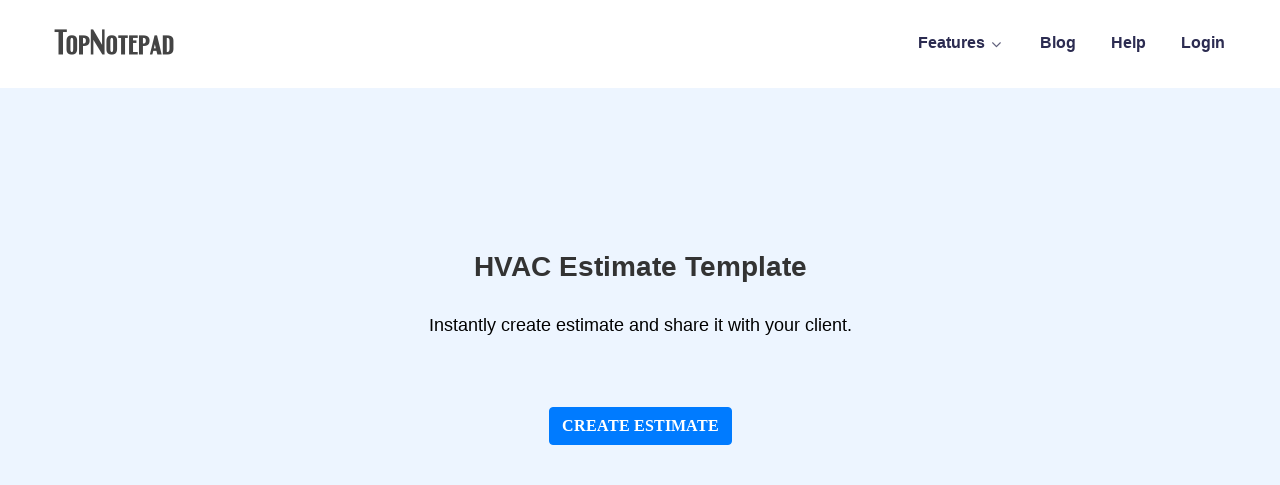

--- FILE ---
content_type: text/html; charset=utf-8
request_url: https://topnotepad.com/hvac-estimate-template
body_size: 12796
content:
<!DOCTYPE html><html lang=en-GB dir=ltr><head><meta name=viewport content="width=device-width, initial-scale=1.0"><meta http-equiv=X-UA-Compatible content="IE=edge"/><link rel=icon type=image/x-icon href=/templates/tx_epsilon/custom/images/TopNotepad/300x300_rounded_corners.png /><link rel=apple-touch-icon sizes=180x180 href=/templates/tx_epsilon/custom/images/TopNotepad/192x192.png><link rel=icon sizes=192x192 href=/templates/tx_epsilon/custom/images/TopNotepad/192x192.png><meta charset=utf-8 /><base href=https://topnotepad.com/hvac-estimate-template /><meta name=title content="HVAC Estimate Template"/><meta name=twitter:card content=summary /><meta name=twitter:title content="HVAC Estimate Template"/><meta name=twitter:description content="Create HVAC estimate online or download this fully customizable blank HVAC estimate template in Word, Excel or PDF. You can also open it in Google docs and personalize the template. It will take less than a minute to quote your client and you can also seek online approval of the HVAC estimate from your client. "/><meta property=og:type content=website /><meta property=og:site_name content=TopNotepad /><meta property=og:title content="HVAC Estimate Template"/><meta property=og:description content="Create HVAC estimate online or download this fully customizable blank HVAC estimate template in Word, Excel or PDF. You can also open it in Google docs and personalize the template. It will take less than a minute to quote your client and you can also seek online approval of the HVAC estimate from your client. "/><meta property=og:url content=https://topnotepad.com/hvac-estimate-template /><meta name=description content="Create HVAC estimate online or download this fully customizable blank HVAC estimate template in Word, Excel or PDF. You can also open it in Google docs and personalize the template. It will take less than a minute to quote your client and you can also seek online approval of the HVAC estimate from your client. "/><title>HVAC Estimate Template</title><link href=/templates/tx_epsilon/favicon.ico rel="shortcut icon" type=image/vnd.microsoft.icon /> <script type=application/ld+json>{"@context":"http:\/\/schema.org","@type":"Organization","name":"TopNotepad","url":"https:\/\/topnotepad.com\/"}</script> <!--[if (gte IE 8)&(lte IE 9)]>
        <script type="text/javascript" src="/media/gantry5/assets/js/html5shiv-printshiv.min.js"></script>
        <link rel="stylesheet" href="/media/gantry5/engines/nucleus/css/nucleus-ie9.css" type="text/css"/>
        <script type="text/javascript" src="/media/gantry5/assets/js/matchmedia.polyfill.js"></script>
        <![endif]--><style>@font-face{font-family:'FontAwesome';src:url('/media/gantry5/assets/fonts/fontawesome-webfont.eot?v=4.7.0');src:url('/media/gantry5/assets/fonts/fontawesome-webfont.eot#iefix&v=4.7.0') format('embedded-opentype'),url('/media/gantry5/assets/fonts/fontawesome-webfont.woff2?v=4.7.0') format('woff2'),url('/media/gantry5/assets/fonts/fontawesome-webfont.woff?v=4.7.0') format('woff'),url('/media/gantry5/assets/fonts/fontawesome-webfont.ttf?v=4.7.0') format('truetype'),url('/media/gantry5/assets/fonts/fontawesome-webfont.svg?v=4.7.0#fontawesomeregular') format('svg');font-weight:normal;font-style:normal;font-display:swap}@media all{:root{--blue:#007bff;--indigo:#6610f2;--purple:#6f42c1;--pink:#e83e8c;--red:#dc3545;--orange:#fd7e14;--yellow:#ffc107;--green:#28a745;--teal:#20c997;--cyan:#17a2b8;--white:#fff;--gray:#6c757d;--gray-dark:#343a40;--primary:#007bff;--secondary:#6c757d;--success:#28a745;--info:#17a2b8;--warning:#ffc107;--danger:#dc3545;--light:#f8f9fa;--dark:#343a40;--breakpoint-xs:0;--breakpoint-sm:576px;--breakpoint-md:768px;--breakpoint-lg:992px;--breakpoint-xl:1200px;--font-family-sans-serif:-apple-system,BlinkMacSystemFont,"Segoe UI",Roboto,"Helvetica Neue",Arial,sans-serif,"Apple Color Emoji","Segoe UI Emoji","Segoe UI Symbol";--font-family-monospace:SFMono-Regular,Menlo,Monaco,Consolas,"Liberation Mono","Courier New",monospace}*,*::before,*::after{box-sizing:border-box}html{font-family:sans-serif;line-height:1.15;-webkit-text-size-adjust:100%;-ms-text-size-adjust:100%;-ms-overflow-style:scrollbar;-webkit-tap-highlight-color:rgba(0,0,0,0)}@-ms-viewport{width:device-width}article,aside,dialog,figcaption,figure,footer,header,hgroup,main,nav,section{display:block}h1,h2,h3,h4,h5,h6{margin-top:0;margin-bottom:.5rem}p{margin-top:0;margin-bottom:1rem}ol,ul,dl{margin-top:0;margin-bottom:1rem}ol ol,ul ul,ol ul,ul ol{margin-bottom:0}b,strong{font-weight:bolder}a{color:#007bff;text-decoration:none;background-color:transparent;-webkit-text-decoration-skip:objects}a:hover{color:#0056b3;text-decoration:underline}a:not([href]):not([tabindex]){color:inherit;text-decoration:none}a:not([href]):not([tabindex]):hover,a:not([href]):not([tabindex]):focus{color:inherit;text-decoration:none}a:not([href]):not([tabindex]):focus{outline:0}figure{margin:0 0 1rem}img{vertical-align:middle;border-style:none}caption{padding-top:.75rem;padding-bottom:.75rem;color:#6c757d;text-align:left;caption-side:bottom}h1,h2,h3,h4,h5,h6,.qx-h1,.qx-h2,.qx-h3,.qx-h4,.qx-h5,.qx-h6{margin-bottom:.5rem;font-family:inherit;font-weight:500;line-height:1.2;color:inherit}h1,.qx-h1{font-size:2.5rem}h2,.qx-h2{font-size:2rem}h3,.qx-h3{font-size:1.75rem}h4,.qx-h4{font-size:1.5rem}h5,.qx-h5{font-size:1.25rem}h6,.qx-h6{font-size:1rem}hr{margin-top:1rem;margin-bottom:1rem;border:0;border-top:1px solid rgba(0,0,0,0.1)}.qx-container{width:100%;padding-right:15px;padding-left:15px;margin-right:auto;margin-left:auto}}@media all and (min-width:576px){.qx-container{max-width:540px}}@media all and (min-width:768px){.qx-container{max-width:720px}}@media all and (min-width:992px){.qx-container{max-width:960px}}@media all and (min-width:1200px){.qx-container{max-width:1140px}}@media all{.qx-row{display:flex;flex-wrap:wrap;margin-right:-15px;margin-left:-15px}.qx-no-gutters{margin-right:0;margin-left:0}}@media all{.qx-btn{display:inline-block;font-weight:400;text-align:center;white-space:nowrap;vertical-align:middle;user-select:none;border:1px solid transparent;padding:.375rem .75rem;font-size:1rem;line-height:1.5;border-radius:.25rem;transition:color 0.15s ease-in-out,background-color 0.15s ease-in-out,border-color 0.15s ease-in-out,box-shadow 0.15s ease-in-out}.qx-btn:hover,.qx-btn:focus{text-decoration:none}.qx-btn:focus,.qx-btn.qx-focus{outline:0;box-shadow:0 0 0 .2rem rgba(0,123,255,0.25)}.qx-btn.qx-disabled,.qx-btn:disabled{opacity:.65}.qx-btn:not(:disabled):not(.qx-disabled){cursor:pointer}.qx-btn:not(:disabled):not(.qx-disabled):active,.qx-btn:not(:disabled):not(.qx-disabled).qx-active{background-image:none}.qx-btn-primary{color:#fff;background-color:#007bff;border-color:#007bff}.qx-btn-primary:hover{color:#fff;background-color:#0069d9;border-color:#0062cc}.qx-btn-primary:focus,.qx-btn-primary.qx-focus{box-shadow:0 0 0 .2rem rgba(0,123,255,0.5)}.qx-btn-primary.qx-disabled,.qx-btn-primary:disabled{color:#fff;background-color:#007bff;border-color:#007bff}.qx-btn-primary:not(:disabled):not(.qx-disabled):active,.qx-btn-primary:not(:disabled):not(.qx-disabled).qx-active,.qx-show>.qx-btn-primary.qx-dropdown-toggle{color:#fff;background-color:#0062cc;border-color:#005cbf}.qx-btn-primary:not(:disabled):not(.qx-disabled):active:focus,.qx-btn-primary:not(:disabled):not(.qx-disabled).qx-active:focus,.qx-show>.qx-btn-primary.qx-dropdown-toggle:focus{box-shadow:0 0 0 .2rem rgba(0,123,255,0.5)}.qx-dropup,.qx-dropdown{position:relative}.qx-dropdown-toggle::after{display:inline-block;width:0;height:0;margin-left:.255em;vertical-align:.255em;content:"";border-top:.3em solid;border-right:.3em solid transparent;border-bottom:0;border-left:.3em solid transparent}.qx-dropdown-toggle:empty::after{margin-left:0}}@supports (transform-style:preserve-3d){}@supports (transform-style:preserve-3d){}@supports (transform-style:preserve-3d){}@media all{.qx-d-none{display:none !important}}@media all and (min-width:576px){.qx-d-sm-none{display:none !important}}@media all and (min-width:768px){.qx-d-md-none{display:none !important}}@media all and (min-width:992px){.qx-d-lg-flex{display:flex !important}}@supports (position:sticky){}@media print{*,*::before,*::after{text-shadow:none !important;box-shadow:none !important}a:not(.btn){text-decoration:underline}tr,img{page-break-inside:avoid}p,h2,h3{orphans:3;widows:3}h2,h3{page-break-after:avoid}body{min-width:992px !important}.qx-container{min-width:992px !important}}@media all{html{font-family:-apple-system,BlinkMacSystemFont,"Segoe UI",Roboto,"Helvetica Neue",Arial,"Noto Sans",sans-serif,"Apple Color Emoji","Segoe UI Emoji","Segoe UI Symbol","Noto Color Emoji";font-size:16px;font-weight:normal;line-height:1.5;-webkit-text-size-adjust:100%;background:#fff;color:#666}body{margin:0}a:active,a:hover{outline:none}a,.qx-link{color:#1e87f0;text-decoration:none;cursor:pointer}a:hover,.qx-link:hover,.qx-link-toggle:hover .qx-link,.qx-link-toggle:focus .qx-link{color:#0f6ecd;text-decoration:underline}b,strong{font-weight:bolder}em{color:#f0506e}ins{background:#ffd;color:#666;text-decoration:none}q{font-style:italic}audio,canvas,iframe,img,svg,video{vertical-align:middle}canvas,img,video{max-width:100%;height:auto;box-sizing:border-box}}@supports (display:block){svg{max-width:100%;height:auto;box-sizing:border-box}}@media all{svg:not(:root){overflow:hidden}img:not([src]){min-width:1px;visibility:hidden}iframe{border:0}p,ul,ol,dl,pre,address,fieldset,figure{margin:0 0 20px 0}*+p,*+ul,*+ol,*+dl,*+pre,*+address,*+fieldset,*+figure{margin-top:20px}h1,.qx-h1,h2,.qx-h2,h3,.qx-h3,h4,.qx-h4,h5,.qx-h5,h6,.qx-h6,.qx-heading-small,.qx-heading-medium,.qx-heading-large,.qx-heading-xlarge,.qx-heading-2xlarge{margin:0 0 20px 0;font-family:-apple-system,BlinkMacSystemFont,"Segoe UI",Roboto,"Helvetica Neue",Arial,"Noto Sans",sans-serif,"Apple Color Emoji","Segoe UI Emoji","Segoe UI Symbol","Noto Color Emoji";font-weight:normal;color:#333;text-transform:none}*+h1,*+.qx-h1,*+h2,*+.qx-h2,*+h3,*+.qx-h3,*+h4,*+.qx-h4,*+h5,*+.qx-h5,*+h6,*+.qx-h6,*+.qx-heading-small,*+.qx-heading-medium,*+.qx-heading-large,*+.qx-heading-xlarge,*+.qx-heading-2xlarge{margin-top:40px}h1,.qx-h1{font-size:2.23125rem;line-height:1.2}h2,.qx-h2{font-size:1.7rem;line-height:1.3}h3,.qx-h3{font-size:1.5rem;line-height:1.4}h4,.qx-h4{font-size:1.25rem;line-height:1.4}h5,.qx-h5{font-size:16px;line-height:1.4}h6,.qx-h6{font-size:.875rem;line-height:1.4}}@media all and (min-width:960px){h1,.qx-h1{font-size:2.625rem}h2,.qx-h2{font-size:2rem}}@media all{ul,ol{padding-left:30px}ul>li>ul,ul>li>ol,ol>li>ol,ol>li>ul{margin:0}dt{font-weight:bold}dd{margin-left:0}hr,.qx-hr{overflow:visible;text-align:inherit;margin:0 0 20px 0;border:0;border-top:1px solid #e5e5e5}address{font-style:normal}pre{font:.875rem / 1.5 Consolas,monaco,monospace;color:#666;-moz-tab-size:4;tab-size:4;overflow:auto}details,main{display:block}:root{--qx-breakpoint-s:640px;--qx-breakpoint-m:960px;--qx-breakpoint-l:1200px;--qx-breakpoint-xl:1600px}.qx-link-toggle{color:inherit !important;text-decoration:none !important}.qx-link-toggle:focus{outline:none}.qx-heading-small{font-size:2.6rem;line-height:1.2}.qx-heading-medium{font-size:2.8875rem;line-height:1.1}.qx-heading-large{font-size:3.4rem;line-height:1.1}.qx-heading-xlarge{font-size:4rem;line-height:1}.qx-heading-2xlarge{font-size:6rem;line-height:1}}@media all and (min-width:960px){.qx-heading-small{font-size:3.25rem}.qx-heading-medium{font-size:3.5rem}.qx-heading-large{font-size:4rem}.qx-heading-xlarge{font-size:6rem}.qx-heading-2xlarge{font-size:8rem}}@media all and (min-width:1200px){.qx-heading-medium{font-size:4rem}.qx-heading-large{font-size:6rem}.qx-heading-xlarge{font-size:8rem}.qx-heading-2xlarge{font-size:11rem}}@media all{.qx-section{display:flow-root;box-sizing:border-box;padding-top:40px;padding-bottom:40px}}@media all and (min-width:960px){.qx-section{padding-top:70px;padding-bottom:70px}}@media all{.qx-section>:last-child{margin-bottom:0}}@media all{.qx-container{display:flow-root;box-sizing:content-box;max-width:1200px;margin-left:auto;margin-right:auto;padding-left:15px;padding-right:15px}}@media all and (min-width:640px){.qx-container{padding-left:30px;padding-right:30px}}@media all and (min-width:960px){.qx-container{padding-left:40px;padding-right:40px}}@media all{.qx-container>:last-child{margin-bottom:0}}@media all{.qx-drop{display:none;position:absolute;z-index:1020;box-sizing:border-box;width:300px}.qx-dropdown{display:none;position:absolute;z-index:1020;box-sizing:border-box;min-width:200px;padding:15px;background:#f8f8f8;color:#666}}@media all{:root{--qx-leader-fill-content:.}}@media all{:root{--qx-leader-fill-content:.}}@supports (-webkit-background-clip:text){}@supports (filter:blur(0)){}@-moz-document url-prefix(){}@supports (-ms-ime-align:auto){}@media all{.qx-disabled{pointer-events:none}}@media print{*,*::before,*::after{background:transparent !important;color:black !important;box-shadow:none !important;text-shadow:none !important}a,a:visited{text-decoration:underline}pre,blockquote{border:1px solid #999;page-break-inside:avoid}tr,img{page-break-inside:avoid}img{max-width:100% !important}p,h2,h3{orphans:3;widows:3}h2,h3{page-break-after:avoid}}@media all{.qx.app-mount .qx-section,.qx.quix .qx-section{padding:0}.qx.app-mount .qx-container,.qx.quix .qx-container{padding-left:15px;padding-right:15px}.qx.app-mount *,.qx.app-mount .qx-container,.qx.app-mount::after,.qx.app-mount::before,.qx.quix *,.qx.quix .qx-container,.qx.quix::after,.qx.quix::before{box-sizing:border-box}.qx-fb-rows,.qx-rows{width:100%}.qx-row-align-center .qx-col-wrap{-webkit-box-align:center;-moz-box-align:center;-webkit-align-items:center;-ms-flex-align:center;align-items:center}.qx-col-wrap,.qx-column{display:-webkit-box;display:-moz-box;display:-webkit-flex;display:-ms-flexbox;display:flex}.qx-col-wrap,.qx-element-wrap,.qx-elements-wrap,.qx-row-wrap{width:100%;position:relative}.qx-column{padding-top:15px;padding-bottom:15px}.app-mount .qx-row .qx-column,.qx-inner.frontend .qx-row .qx-column,.qx-no-gutters>.qx-column{padding:0}.qx-column,.qx-row,.qx-section{position:relative}.app-mount .qx-row .qx-column .qx-col-wrap,.qx-inner.frontend .qx-row .qx-column .qx-col-wrap{padding:15px;min-width:1px}.app-mount .qx-row.qx-no-gutters .qx-column,.app-mount .qx-row.qx-no-gutters .qx-column .qx-col-wrap,.qx-inner.frontend .qx-row.qx-no-gutters .qx-column,.qx-inner.frontend .qx-row.qx-no-gutters .qx-column .qx-col-wrap{padding:0}}@media all{em{color:initial}}.fa{display:inline-block;font:normal normal normal 14px/1 FontAwesome;font-size:inherit;text-rendering:auto;-webkit-font-smoothing:antialiased;-moz-osx-font-smoothing:grayscale}.fa-fw{width:1.28571429em;text-align:center}.fa-twitter:before{content:"\f099"}.fa-facebook-f:before,.fa-facebook:before{content:"\f09a"}.fa-navicon:before,.fa-reorder:before,.fa-bars:before{content:"\f0c9"}.fa-fa:before,.fa-font-awesome:before{content:"\f2b4"}.g-main-nav .g-dropdown,.g-main-nav .g-standard .g-dropdown .g-dropdown{position:absolute;top:auto;left:auto;opacity:0;visibility:hidden;overflow:hidden}.g-main-nav ul,#g-mobilemenu-container ul{margin:0;padding:0;list-style:none}@-webkit-viewport{width:device-width}@-moz-viewport{width:device-width}@-ms-viewport{width:device-width}@-o-viewport{width:device-width}@viewport{width:device-width}html{height:100%;font-size:100%;-ms-text-size-adjust:100%;-webkit-text-size-adjust:100%;box-sizing:border-box}*,*::before,*::after{box-sizing:inherit}body{margin:0}#g-page-surround{min-height:100vh;position:relative;overflow:hidden}article,aside,details,footer,header,hgroup,main,nav,section,summary{display:block}audio,canvas,progress,video{display:inline-block;vertical-align:baseline}audio:not([controls]){display:none;height:0}a{background:transparent;text-decoration:none}a:active,a:hover{outline:0}b,strong{font-weight:bold}img{width:auto\9;height:auto;max-width:100%;display:inline-block;vertical-align:middle;border:0;-ms-interpolation-mode:bicubic}iframe,svg{max-width:100%}svg:not(:root){overflow:hidden}figure{margin:1em 40px}hr{height:0}pre{overflow:auto}button,input,optgroup,select,textarea{color:inherit;font:inherit;margin:0}button{overflow:visible}button,select{text-transform:none}button,html input[type="button"],input[type="reset"],input[type="submit"]{-webkit-appearance:button;cursor:pointer}button::-moz-focus-inner,input::-moz-focus-inner{border:0;padding:0}input{line-height:normal}textarea{overflow:auto}optgroup{font-weight:bold}tr,td,th{vertical-align:middle}th,td{padding:0.375rem 0}th{text-align:left}@media print{body{background:#fff !important;color:#000 !important}}.g-container{margin:0 auto;padding:0}.g-grid{display:-webkit-box;display:-moz-box;display:box;display:-webkit-flex;display:-moz-flex;display:-ms-flexbox;display:flex;-webkit-flex-flow:row wrap;-moz-flex-flow:row wrap;flex-flow:row wrap;list-style:none;margin:0;padding:0;text-rendering:optimizespeed}.g-block{-webkit-box-flex:1;-moz-box-flex:1;box-flex:1;-webkit-flex:1;-moz-flex:1;-ms-flex:1;flex:1;min-width:0;min-height:0}.size-15{-webkit-box-flex:0;-moz-box-flex:0;box-flex:0;-webkit-flex:0 15%;-moz-flex:0 15%;-ms-flex:0 15%;flex:0 15%;width:15%}.size-17{-webkit-box-flex:0;-moz-box-flex:0;box-flex:0;-webkit-flex:0 17%;-moz-flex:0 17%;-ms-flex:0 17%;flex:0 17%;width:17%}.size-83{-webkit-box-flex:0;-moz-box-flex:0;box-flex:0;-webkit-flex:0 83%;-moz-flex:0 83%;-ms-flex:0 83%;flex:0 83%;width:83%}.size-100{width:100%;max-width:100%;-webkit-flex-grow:0;-moz-flex-grow:0;flex-grow:0;-ms-flex-positive:0;-webkit-flex-basis:100%;-moz-flex-basis:100%;flex-basis:100%;-ms-flex-preferred-size:100%}.g-main-nav:not(.g-menu-hastouch) .g-dropdown{z-index:10;top:-9999px}.g-main-nav .g-toplevel>li{display:inline-block;cursor:pointer;-webkit-transition:background 0.2s ease-out,-webkit-transform 0.2s ease-out;-moz-transition:background 0.2s ease-out,-moz-transform 0.2s ease-out;transition:background 0.2s ease-out,transform 0.2s ease-out}.g-main-nav .g-toplevel>li .g-menu-item-content{display:inline-block;vertical-align:middle;cursor:pointer}.g-main-nav .g-toplevel>li .g-menu-item-container{-webkit-transition:-webkit-transform 0.2s ease-out;-moz-transition:-moz-transform 0.2s ease-out;transition:transform 0.2s ease-out}.g-main-nav .g-toplevel>li.g-parent .g-menu-parent-indicator{display:inline-block;vertical-align:middle;line-height:normal}.g-main-nav .g-toplevel>li.g-parent .g-menu-parent-indicator:after{display:inline-block;cursor:pointer;width:1.5rem;opacity:0.5;font-family:FontAwesome,serif;content:"\f078";text-align:right}.g-main-nav .g-dropdown{-webkit-transition:opacity 0.2s ease-out,-webkit-transform 0.2s ease-out;-moz-transition:opacity 0.2s ease-out,-moz-transform 0.2s ease-out;transition:opacity 0.2s ease-out,transform 0.2s ease-out;z-index:1}.g-main-nav .g-sublevel>li{-webkit-transition:background 0.2s ease-out,-webkit-transform 0.2s ease-out;-moz-transition:background 0.2s ease-out,-moz-transform 0.2s ease-out;transition:background 0.2s ease-out,transform 0.2s ease-out}.g-main-nav .g-sublevel>li .g-menu-item-content{display:inline-block;vertical-align:middle;word-break:break-word}.g-menu-item-container{display:block;position:relative}.g-main-nav .g-standard{position:relative}.g-main-nav .g-standard .g-sublevel>li{position:relative}.g-main-nav .g-standard .g-dropdown{top:100%}.g-main-nav .g-standard .g-dropdown.g-dropdown-right{left:0}.g-main-nav .g-standard .g-dropdown .g-dropdown{top:0}.g-main-nav .g-standard .g-dropdown .g-block{-webkit-flex-grow:0;-moz-flex-grow:0;flex-grow:0;-ms-flex-positive:0;-webkit-flex-basis:100%;-moz-flex-basis:100%;flex-basis:100%;-ms-flex-preferred-size:100%}.g-main-nav .g-standard .g-go-back{display:none}.g-go-back.g-level-1{display:none}.g-go-back a span{display:none}.g-go-back a:before{display:block;text-align:center;width:1.28571em;font-family:FontAwesome;content:"\f053";opacity:0.5}h1,h2,h3,h4,h5,h6{margin:0.75rem 0 1.5rem 0;text-rendering:optimizeLegibility}p{margin:1.5rem 0}ul,ol,dl{margin-top:1.5rem;margin-bottom:1.5rem}ul ul,ul ol,ul dl,ol ul,ol ol,ol dl,dl ul,dl ol,dl dl{margin-top:0;margin-bottom:0}ul{margin-left:1.5rem;padding:0}dl{padding:0}ol{padding-left:1.5rem}blockquote{margin:1.5rem 0;padding-left:0.75rem}pre{margin:1.5rem 0;padding:0.938rem}hr{border-left:none;border-right:none;border-top:none;margin:1.5rem 0}fieldset{border:0;padding:0.938rem;margin:0 0 1.5rem 0}textarea,select[multiple=multiple]{-webkit-transition:border-color;-moz-transition:border-color;transition:border-color;padding:0.375rem 0.375rem}textarea:focus,select[multiple=multiple]:focus{outline:none}input[type="color"],input[type="date"],input[type="datetime"],input[type="datetime-local"],input[type="email"],input[type="month"],input[type="number"],input[type="password"],input[type="search"],input[type="tel"],input[type="text"],input[type="time"],input[type="url"],input[type="week"],input:not([type]),textarea{-webkit-transition:border-color;-moz-transition:border-color;transition:border-color;padding:0.375rem 0.375rem}input[type="color"]:focus,input[type="date"]:focus,input[type="datetime"]:focus,input[type="datetime-local"]:focus,input[type="email"]:focus,input[type="month"]:focus,input[type="number"]:focus,input[type="password"]:focus,input[type="search"]:focus,input[type="tel"]:focus,input[type="text"]:focus,input[type="time"]:focus,input[type="url"]:focus,input[type="week"]:focus,input:not([type]):focus,textarea:focus{outline:none}textarea{resize:vertical}select{max-width:100%;margin-bottom:1.5rem}button,input[type="submit"]{cursor:pointer;user-select:none;vertical-align:middle;white-space:nowrap;border:inherit}.hide,body .g-offcanvas-hide{display:none}.align-right{text-align:right !important}.nomarginall{margin:0 !important}.nomarginall .g-content{margin:0 !important}.nopaddingall{padding:0 !important}.nopaddingall .g-content{padding:0 !important}.g-flushed{padding:0 !important}.g-flushed .g-content{padding:0;margin:0}#g-offcanvas{position:fixed;top:0;left:0;right:0;bottom:0;overflow-x:hidden;overflow-y:auto;text-align:left;display:none;-webkit-overflow-scrolling:touch}.g-offcanvas-toggle{display:block;position:absolute;top:0.7rem;left:0.7rem;z-index:10;line-height:1;cursor:pointer}.g-offcanvas-left #g-page-surround{left:0}.g-offcanvas-left #g-offcanvas{right:inherit}.g-content{margin:0.625rem;padding:0.938rem}.g-flushed .g-content{margin:0;padding:0}body{font-size:1rem;line-height:2}h1{font-size:2.25rem}h2{font-size:1.9rem}h3{font-size:1.5rem}h4{font-size:1.25rem}h5{font-size:1rem}h6{font-size:0.85rem}small{font-size:0.875rem}sub,sup{font-size:0.75rem}code,kbd,pre,samp{font-size:1rem;font-family:"Menlo","Monaco",monospace}textarea,select[multiple=multiple],input[type="color"],input[type="date"],input[type="datetime"],input[type="datetime-local"],input[type="email"],input[type="month"],input[type="number"],input[type="password"],input[type="search"],input[type="tel"],input[type="text"],input[type="time"],input[type="url"],input[type="week"],input:not([type]){border-radius:0.25rem}body{color:#000;background:#fff;-webkit-font-smoothing:antialiased;-moz-osx-font-smoothing:auto}body *::selection{color:#fff;background:#2c2c51}body *::-moz-selection{color:#fff;background:#2c2c51}body p{margin:1rem 0}a{color:#6c704c;-webkit-transition:all 0.2s;-moz-transition:all 0.2s;transition:all 0.2s}a:hover{color:#a4a5a6}body{font-family:"Lato","Helvetica","Tahoma","Geneva","Arial",sans-serif;font-weight:400}h1,h2,h3,h4,h5{font-family:"Lato","Helvetica","Tahoma","Geneva","Arial",sans-serif;font-weight:900}h1{font-weight:700}h4{font-size:1.25rem}blockquote{border-left:10px solid #2c2c51}code,kbd,pre,samp{font-family:"Menlo","Monaco",monospace}code{background:#f9f2f4;color:#9c1d3d}pre{padding:1rem;margin:2rem 0;background:#f6f6f6;border:1px solid #2c2c51;border-radius:0.25rem;line-height:1.15;font-size:0.9rem}hr{margin:1.5rem 0;border-bottom:1px solid #2c2c51}.nomarginall,.nomarginall>.g-content{margin:0}.nopaddingall,.nopaddingall>.g-content{padding:0}.nomarginall,.nomarginall>.g-content{margin:0}.nopaddingall,.nopaddingall>.g-content{padding:0}.platform-content,.moduletable,.widget{margin:0.625rem 0;padding:0.938rem 0}.platform-content:first-child,.moduletable:first-child,.widget:first-child{margin-top:0;padding-top:0}.platform-content:last-child,.moduletable:last-child,.widget:last-child{margin-bottom:0;padding-bottom:0}table{border:1px solid #e4e8ed}th{background:#f3f5f7;padding:0.5rem}td{padding:0.5rem;border:1px solid #e4e8ed}textarea,select[multiple=multiple]{background-color:white;border:1px solid #2c2c51}textarea:hover,select[multiple=multiple]:hover{border-color:#2c2c51;box-shadow:0 7px 10px rgba(164,165,166,0.5)}textarea:focus,select[multiple=multiple]:focus{border-color:#2c2c51;box-shadow:0 7px 10px rgba(164,165,166,0.5)}textarea{width:100%;box-sizing:border-box !important;padding:0.75rem 1.25rem}input[type="color"],input[type="date"],input[type="datetime"],input[type="datetime-local"],input[type="email"],input[type="month"],input[type="number"],input[type="password"],input[type="search"],input[type="tel"],input[type="text"],input[type="time"],input[type="url"],input[type="week"],input:not([type]),textarea{background-color:white;vertical-align:middle;border:1px solid #2c2c51;font-size:1rem;width:100%;line-height:2;padding:0.375rem 1.25rem;-webkit-transition:border-color 0.2s;-moz-transition:border-color 0.2s;transition:border-color 0.2s}input[type="color"]:hover,input[type="date"]:hover,input[type="datetime"]:hover,input[type="datetime-local"]:hover,input[type="email"]:hover,input[type="month"]:hover,input[type="number"]:hover,input[type="password"]:hover,input[type="search"]:hover,input[type="tel"]:hover,input[type="text"]:hover,input[type="time"]:hover,input[type="url"]:hover,input[type="week"]:hover,input:not([type]):hover,textarea:hover{box-shadow:0 7px 10px rgba(164,165,166,0.5)}input[type="color"]:focus,input[type="date"]:focus,input[type="datetime"]:focus,input[type="datetime-local"]:focus,input[type="email"]:focus,input[type="month"]:focus,input[type="number"]:focus,input[type="password"]:focus,input[type="search"]:focus,input[type="tel"]:focus,input[type="text"]:focus,input[type="time"]:focus,input[type="url"]:focus,input[type="week"]:focus,input:not([type]):focus,textarea:focus{box-shadow:0 7px 10px rgba(164,165,166,0.5)}input[type="color"]:hover,input[type="date"]:hover,input[type="datetime"]:hover,input[type="datetime-local"]:hover,input[type="email"]:hover,input[type="month"]:hover,input[type="number"]:hover,input[type="password"]:hover,input[type="search"]:hover,input[type="tel"]:hover,input[type="text"]:hover,input[type="time"]:hover,input[type="url"]:hover,input[type="week"]:hover,input:not([type]):hover,textarea:hover{border-color:#2c2c51}input[type="color"]:focus,input[type="date"]:focus,input[type="datetime"]:focus,input[type="datetime-local"]:focus,input[type="email"]:focus,input[type="month"]:focus,input[type="number"]:focus,input[type="password"]:focus,input[type="search"]:focus,input[type="tel"]:focus,input[type="text"]:focus,input[type="time"]:focus,input[type="url"]:focus,input[type="week"]:focus,input:not([type]):focus,textarea:focus{border-color:#2c2c51}.g-main-nav .g-standard .g-dropdown{-webkit-transition:none;-moz-transition:none;transition:none}.g-main-nav .g-standard .g-fade.g-dropdown{-webkit-transition:opacity 0.3s ease-out,-webkit-transform 0.3s ease-out;-moz-transition:opacity 0.3s ease-out,-moz-transform 0.3s ease-out;transition:opacity 0.3s ease-out,transform 0.3s ease-out}@media only all and (max-width:47.938rem){#g-offcanvas .g-content{margin:0.625rem;padding:0.938rem}.g-offcanvas-toggle{top:1.7rem}}@media only all and (max-width:60rem){#g-offcanvas .g-content{margin:0.625rem;padding:0.938rem}.g-offcanvas-toggle{top:1.7rem}}#g-page-surround{background:#fff;overflow:inherit}@media print{#g-page-surround{background:#fff !important;color:#000 !important}}#g-navigation{background:rgba(237,244,255,0);color:#2c2c51;position:relative;z-index:11;line-height:80px}#g-navigation .g-container{position:relative}#g-navigation .g-content{padding:0;margin:0}#g-navigation .g-logo{color:#2c2c51}@media only all and (max-width:47.99rem){#g-navigation .g-logo{color:initial}}#g-navigation .g-main-nav{font-family:"Lato","Helvetica","Tahoma","Geneva","Arial",sans-serif;font-weight:700;line-height:1.5}#g-navigation .g-main-nav .g-toplevel{line-height:3.125}#g-navigation .g-main-nav .g-toplevel>li{margin:0 0.5rem}@media only all and (min-width:48rem) and (max-width:59.99rem){#g-navigation .g-main-nav .g-toplevel>li{margin:0 0.2rem}}#g-navigation .g-main-nav .g-toplevel>li>.g-menu-item-container{min-height:80px;color:#2c2c51;padding:0.2345rem 0.469rem;line-height:80px}#g-navigation .g-main-nav .g-toplevel>li>.g-menu-item-container::before{content:'';display:block;position:absolute;z-index:-1;top:0;height:1px;background-color:transparent;transition:all 0.2s ease-in-out;transition-property:background-color,border-color,box-shadow,height,right;left:0;right:0}#g-navigation .g-main-nav .g-toplevel>li>.g-menu-item-container>.g-menu-item-content{padding:0 0 0.2345rem}#g-navigation .g-main-nav .g-toplevel>li>.g-menu-item-container .g-menu-parent-indicator{vertical-align:middle}#g-navigation .g-main-nav .g-toplevel>li>.g-menu-item-container .g-menu-parent-indicator:after{content:"\f107";opacity:0.75;width:1rem;font-weight:400}#g-navigation .g-main-nav .g-toplevel>li:hover>.g-menu-item-container{color:rgba(44,44,81,0.7)}#g-navigation .g-main-nav .g-toplevel>li:hover>.g-menu-item-container::before{background-color:#2c2c51;height:3px}#g-navigation .g-main-nav .g-dropdown{background:#fff;border:0px solid rgba(44,44,81,0.2);border-radius:0.25rem;box-shadow:0 7px 10px rgba(164,165,166,0.5);margin-top:0}#g-navigation .g-main-nav .g-dropdown>.g-dropdown-column{border:1px solid transparent;padding:0.938rem 2.814rem}#g-navigation .g-main-nav .g-dropdown a{color:#2c2c51}#g-navigation .g-main-nav .g-dropdown a:hover{color:#2c2c51}#g-navigation .g-main-nav .g-dropdown .g-dropdown-column{position:relative}#g-navigation .g-main-nav .g-dropdown .g-dropdown{margin-left:20px}#g-navigation .g-main-nav .g-sublevel>li>.g-menu-item-container{color:#2c2c51}#g-navigation .g-main-nav .g-sublevel>li:hover>.g-menu-item-container,#g-navigation .g-main-nav .g-sublevel>li.active>.g-menu-item-container{color:#a4a5a6}@media print{#g-navigation{background:#fff !important;color:#000 !important}}.g-main-nav .g-toplevel>li>.g-menu-item-container,.g-main-nav .g-sublevel>li>.g-menu-item-container{font-size:1rem;font-weight:bold;padding:0.469rem 0;white-space:normal;overflow-wrap:break-word;word-wrap:break-word;word-break:break-all;-webkit-transition:0.35s ease;-moz-transition:0.35s ease;transition:0.35s ease}.g-main-nav .g-standard .g-dropdown{width:300px;float:left}.g-main-nav{z-index:20}.g-main-nav .g-toplevel>li>.g-menu-item-container{text-decoration:none;line-height:1}.g-main-nav .g-toplevel>li>.g-menu-item-container>.g-menu-item-content{word-break:normal;line-height:normal}.g-main-nav .g-toplevel>li.g-parent .g-menu-parent-indicator:after{width:1.25rem;padding:0.1rem 0.25rem 0.25rem 0rem;height:1.25rem}.g-main-nav .g-toplevel>li a:hover{color:#a4a5a6}.g-main-nav .g-standard>.g-dropdown:before,.g-main-nav .g-fullwidth>.g-dropdown:before{top:-7px !important}.g-main-nav .g-standard .g-dropdown:after,.g-main-nav .g-fullwidth .g-dropdown:after{left:-30px !important}.g-main-nav .g-dropdown{text-align:left;border-radius:0.25rem}.g-main-nav .g-sublevel>li{margin:0.3125rem 0.9375rem;padding:0 0 0.2345rem 0}.g-main-nav .g-sublevel>li>.g-menu-item-container{line-height:normal;font-size:0.85rem;font-weight:bold}.g-main-nav .g-sublevel>li>.g-menu-item-container>.g-menu-item-content{word-break:normal;vertical-align:top}.g-main-nav .g-standard .g-dropdown{margin-left:15px}.g-main-nav .g-standard .g-dropdown:after{content:"";position:absolute;display:block;top:0;left:-15px;right:-15px;bottom:0;border-left:15px solid transparent;border-right:15px solid transparent;z-index:-1}.g-main-nav .g-standard>.g-dropdown{margin-left:0}.g-main-nav .g-standard>.g-dropdown,.g-main-nav .g-fullwidth>.g-dropdown{margin-top:5px}.g-main-nav .g-standard>.g-dropdown:before,.g-main-nav .g-fullwidth>.g-dropdown:before{content:"";position:absolute;display:block;top:-5px;left:0;right:0;bottom:0;border-top:5px solid transparent;z-index:-1}#g-mainbar{background:#fff;color:#000}@media print{#g-main{background:#fff !important;color:#000 !important}}#g-footer{background:#2b2a2e;color:#fff;padding:3rem 0;border-bottom:1px solid rgba(0,0,0,0.05)}#g-footer a:hover{color:rgba(255,255,255,0.9)}#g-footer .g-content{margin:0.625rem 0}@media print{#g-footer{background:#fff !important;color:#000 !important}}#g-offcanvas{background:#111;width:12rem;color:#a4a5a6}.g-offcanvas-toggle{font-size:2rem;color:#111;width:32px;height:32px;top:1.2rem;z-index:100001;display:none}@media only all and (max-width:48rem){.g-offcanvas-toggle{display:block}}#g-mobilemenu-container{margin:-1.563rem}@media print{#g-offcanvas{background:#fff !important;color:#000 !important}}.g-logo{font-family:"Lato","Helvetica","Tahoma","Geneva","Arial",sans-serif;font-weight:900;font-size:1.35rem;vertical-align:middle;text-transform:uppercase}.g-logo img,.g-logo svg{display:inline-block}.g-logo.g-logo-epsilon img,.g-logo.g-logo-epsilon svg{max-height:50px}.g-logo.g-logo-epsilon svg{fill:#fff}@media only all and (max-width:47.99rem){.g-logo{display:block;text-align:center;margin:-0.85rem 0;padding-left:0.938rem}.g-logo img,.g-logo svg{margin:0 auto;width:150px}}.g-container{width:75rem}@media only all and (min-width:60rem) and (max-width:74.99rem){.g-container{width:60rem}}@media only all and (min-width:48rem) and (max-width:59.99rem){.g-container{width:48rem}}@media only all and (min-width:30.01rem) and (max-width:47.99rem){.g-container{width:30rem}}@media only all and (max-width:30rem){.g-container{width:100%}}.g-container.g-flushed{width:100%}@media only all and (max-width:47.99rem){.g-block{-webkit-flex-grow:0;-moz-flex-grow:0;flex-grow:0;-ms-flex-positive:0;-webkit-flex-basis:100%;-moz-flex-basis:100%;flex-basis:100%;-ms-flex-preferred-size:100%}}@media only all and (max-width:47.99rem){body [class*="size-"]{-webkit-flex-grow:0;-moz-flex-grow:0;flex-grow:0;-ms-flex-positive:0;-webkit-flex-basis:100%;-moz-flex-basis:100%;flex-basis:100%;-ms-flex-preferred-size:100%;max-width:100%}}@media only all and (max-width:47.99rem){@supports not (flex-wrap:wrap){.g-grid{display:block;-webkit-box-lines:inherit;-moz-box-lines:inherit;box-lines:inherit;-webkit-flex-wrap:inherit;-moz-flex-wrap:inherit;-ms-flex-wrap:inherit;flex-wrap:inherit}.g-block{display:block;-webkit-box-flex:inherit;-moz-box-flex:inherit;box-flex:inherit;-webkit-flex:inherit;-moz-flex:inherit;-ms-flex:inherit;flex:inherit}}}@media only all and (max-width:47.99rem){.align-right{text-align:inherit !important}}sub,sup{position:relative;font-size:75%;line-height:0;vertical-align:baseline}sup{top:-0.5em}sub{bottom:-0.25em}button,input,select,textarea{margin:0;font-size:100%;vertical-align:middle}button,input{*overflow:visible;line-height:normal}button::-moz-focus-inner,input::-moz-focus-inner{padding:0;border:0}button,html input[type="button"],input[type="reset"],input[type="submit"]{cursor:pointer;-webkit-appearance:button}label,select,button,input[type="button"],input[type="reset"],input[type="submit"],input[type="radio"],input[type="checkbox"]{cursor:pointer}input[type="search"]{-webkit-box-sizing:content-box;-moz-box-sizing:content-box;box-sizing:content-box;-webkit-appearance:textfield}input[type="search"]::-webkit-search-decoration,input[type="search"]::-webkit-search-cancel-button{-webkit-appearance:none}textarea{overflow:auto;vertical-align:top}@media print{*{color:#000 !important;text-shadow:none !important;background:transparent !important;box-shadow:none !important}a,a:visited{text-decoration:underline}a[href]:after{content:" (" attr(href) ")"}.ir a:after,a[href^="javascript:"]:after,a[href^="#"]:after{content:""}pre,blockquote{border:1px solid #999;page-break-inside:avoid}tr,img{page-break-inside:avoid}img{max-width:100% !important}p,h2,h3{orphans:3;widows:3}h2,h3{page-break-after:avoid}}[class*="span"]{float:left;min-height:1px;margin-left:20px}.span12{width:940px}.span1{width:60px}.row-fluid{width:100%;*zoom:1}.row-fluid:before,.row-fluid:after{display:table;line-height:0;content:""}.row-fluid:after{clear:both}.row-fluid [class*="span"]{display:block;float:left;width:100%;min-height:30px;margin-left:2.127659574468085%;*margin-left:2.074468085106383%;-webkit-box-sizing:border-box;-moz-box-sizing:border-box;box-sizing:border-box}.row-fluid [class*="span"]:first-child{margin-left:0}.row-fluid .span12{width:100%;*width:99.94680851063829%}.row-fluid .span1{width:6.382978723404255%;*width:6.329787234042553%}p{margin:0 0 10px}small{font-size:85%}strong{font-weight:bold}em{font-style:italic}q:before,q:after,blockquote:before,blockquote:after{content:""}address{display:block;font-style:normal}code,pre{padding:0 3px 2px}code{padding:2px 4px;white-space:nowrap}pre{display:block;word-break:break-all;word-wrap:break-word;white-space:pre;white-space:pre-wrap}form{margin:0 0 20px}fieldset{padding:0;margin:0;border:0}label{display:block;margin-bottom:5px}select,textarea,input[type="text"],input[type="password"],input[type="datetime"],input[type="datetime-local"],input[type="date"],input[type="month"],input[type="time"],input[type="week"],input[type="number"],input[type="email"],input[type="url"],input[type="search"],input[type="tel"],input[type="color"],.uneditable-input{display:inline-block;padding:4px 6px;margin-bottom:10px;font-size:14px;vertical-align:middle;border-radius:4px}input,textarea,.uneditable-input{width:206px}textarea{height:auto}textarea:focus,input[type="text"]:focus,input[type="password"]:focus,input[type="datetime"]:focus,input[type="datetime-local"]:focus,input[type="date"]:focus,input[type="month"]:focus,input[type="time"]:focus,input[type="week"]:focus,input[type="number"]:focus,input[type="email"]:focus,input[type="url"]:focus,input[type="search"]:focus,input[type="tel"]:focus,input[type="color"]:focus,.uneditable-input:focus{outline:0;outline:thin dotted \9}input[type="radio"],input[type="checkbox"]{margin:4px 0 0;margin-top:1px \9;*margin-top:0;line-height:normal}input[type="file"],input[type="image"],input[type="submit"],input[type="reset"],input[type="button"],input[type="radio"],input[type="checkbox"]{width:auto}select,input[type="file"]{height:30px;*margin-top:4px;line-height:30px}select{width:220px;background-color:#fff;border:1px solid #ccc}select:focus,input[type="file"]:focus,input[type="radio"]:focus,input[type="checkbox"]:focus{outline:thin dotted #333;outline:5px auto -webkit-focus-ring-color;outline-offset:-2px}.uneditable-input,.uneditable-textarea{color:#999;cursor:not-allowed;background-color:#fcfcfc;border-color:#ccc;-webkit-box-shadow:inset 0 1px 2px rgba(0,0,0,0.025);-moz-box-shadow:inset 0 1px 2px rgba(0,0,0,0.025);box-shadow:inset 0 1px 2px rgba(0,0,0,0.025)}.uneditable-input{overflow:hidden;white-space:nowrap}.uneditable-textarea{width:auto;height:auto}input:-moz-placeholder,textarea:-moz-placeholder{color:#999}input:-ms-input-placeholder,textarea:-ms-input-placeholder{color:#999}input::-webkit-input-placeholder,textarea::-webkit-input-placeholder{color:#999}input,textarea,.uneditable-input{margin-left:0}input:focus:invalid,textarea:focus:invalid,select:focus:invalid{color:#b94a48;border-color:#ee5f5b}input:focus:invalid:focus,textarea:focus:invalid:focus,select:focus:invalid:focus{border-color:#e9322d;-webkit-box-shadow:0 0 6px #f8b9b7;-moz-box-shadow:0 0 6px #f8b9b7;box-shadow:0 0 6px #f8b9b7}table{max-width:100%;background-color:transparent;border-collapse:collapse;border-spacing:0}.btn{display:inline-block;*display:inline;padding:4px 12px;margin-bottom:0;*margin-left:.3em;font-size:14px;line-height:20px;color:#333;text-align:center;text-shadow:0 1px 1px rgba(255,255,255,0.75);vertical-align:middle;cursor:pointer;background-color:#f5f5f5;*background-color:#e6e6e6;background-image:-moz-linear-gradient(top,#ffffff,#e6e6e6);background-image:-webkit-gradient(linear,0 0,0 100%,from(#ffffff),to(#e6e6e6));background-image:-webkit-linear-gradient(top,#ffffff,#e6e6e6);background-image:-o-linear-gradient(top,#ffffff,#e6e6e6);background-image:linear-gradient(to bottom,#ffffff,#e6e6e6);background-repeat:repeat-x;border:1px solid #ccc;*border:0;border-color:#e6e6e6 #e6e6e6 #bfbfbf;border-color:rgba(0,0,0,0.1) rgba(0,0,0,0.1) rgba(0,0,0,0.25);border-bottom-color:#b3b3b3;-webkit-border-radius:4px;-moz-border-radius:4px;border-radius:4px;filter:progid:DXImageTransform.Microsoft.gradient(startColorstr='#ffffffff',endColorstr='#ffe6e6e6',GradientType=0);filter:progid:DXImageTransform.Microsoft.gradient(enabled=false);*zoom:1;-webkit-box-shadow:inset 0 1px 0 rgba(255,255,255,0.2),0 1px 2px rgba(0,0,0,0.05);-moz-box-shadow:inset 0 1px 0 rgba(255,255,255,0.2),0 1px 2px rgba(0,0,0,0.05);box-shadow:inset 0 1px 0 rgba(255,255,255,0.2),0 1px 2px rgba(0,0,0,0.05)}.btn:hover,.btn:focus,.btn:active,.btn.active,.btn.disabled,.btn[disabled]{color:#333;background-color:#e6e6e6;*background-color:#d9d9d9}.btn:active,.btn.active{background-color:#ccc \9}.btn:first-child{*margin-left:0}.btn:hover,.btn:focus{color:#333;text-decoration:none;background-position:0 -15px;-webkit-transition:background-position 0.1s linear;-moz-transition:background-position 0.1s linear;-o-transition:background-position 0.1s linear;transition:background-position 0.1s linear}.btn:focus{outline:thin dotted #333;outline:5px auto -webkit-focus-ring-color;outline-offset:-2px}.btn.active,.btn:active{background-image:none;outline:0;-webkit-box-shadow:inset 0 2px 4px rgba(0,0,0,0.15),0 1px 2px rgba(0,0,0,0.05);-moz-box-shadow:inset 0 2px 4px rgba(0,0,0,0.15),0 1px 2px rgba(0,0,0,0.05);box-shadow:inset 0 2px 4px rgba(0,0,0,0.15),0 1px 2px rgba(0,0,0,0.05)}.btn.disabled,.btn[disabled]{cursor:default;background-image:none;opacity:0.65;filter:alpha(opacity=65);-webkit-box-shadow:none;-moz-box-shadow:none;box-shadow:none}.hide{display:none}p{margin:1.5rem 0}dl{margin-top:1.5rem;margin-bottom:1.5rem}dd{margin-left:1.5rem}figure{display:table}figcaption{display:table-caption;caption-side:bottom}blockquote{padding:0 0 0 0.938rem;margin:0 0 1.5rem}address{margin-bottom:1.5rem}code,pre{border-radius:0.1875rem}pre{padding:0.938rem;margin:0 0 1.5rem;border-radius:0.1875rem}textarea:focus,input[type="text"]:focus,input[type="password"]:focus,input[type="datetime"]:focus,input[type="datetime-local"]:focus,input[type="date"]:focus,input[type="month"]:focus,input[type="time"]:focus,input[type="week"]:focus,input[type="number"]:focus,input[type="email"]:focus,input[type="url"]:focus,input[type="search"]:focus,input[type="tel"]:focus,input[type="color"]:focus,.uneditable-input:focus{border-color:rgba(82,168,236,0.8);box-shadow:inset 0 1px 1px rgba(0,0,0,0.075),0 0 8px rgba(82,168,236,0.6)}input[type="color"],input[type="date"],input[type="datetime"],input[type="datetime-local"],input[type="email"],input[type="month"],input[type="number"],input[type="password"],input[type="search"],input[type="tel"],input[type="text"],input[type="time"],input[type="url"],input[type="week"],input:not([type]),textarea{padding:0.375rem 0.375rem}.uneditable-input{width:100%}.btn{border-radius:0.25rem;border:0;color:#000;box-shadow:none}blockquote{border-left:5px solid #2c2c51}code,pre{background-color:#f3f5f7;border:1px solid #2c2c51}textarea,input[type="text"],input[type="password"],input[type="datetime"],input[type="datetime-local"],input[type="date"],input[type="month"],input[type="time"],input[type="week"],input[type="number"],input[type="email"],input[type="url"],input[type="search"],input[type="tel"],input[type="color"],.uneditable-input{color:#000;background-color:#fff;border:1px solid #2c2c51;box-sizing:border-box !important;-webkit-transition:border 0.2s linear,box-shadow 0.2s linear;-moz-transition:border 0.2s linear,box-shadow 0.2s linear;transition:border 0.2s linear,box-shadow 0.2s linear}input[type="text"],input[type="password"],input[type="datetime"],input[type="datetime-local"],input[type="date"],input[type="month"],input[type="time"],input[type="week"],input[type="number"],input[type="email"],input[type="url"],input[type="search"],input[type="tel"],input[type="color"],.uneditable-input{height:41px}textarea{width:100%}select{color:#000;background:#fff;border:1px solid #2c2c51}@media only all and (max-width:47.99rem){.row-fluid{width:100%}.row,.thumbnails{margin-left:0}[class*="span"],.uneditable-input[class*="span"],.row-fluid [class*="span"]{display:block;float:none;width:100%;margin-left:0;box-sizing:border-box}.span12,.row-fluid .span12{width:100%;box-sizing:border-box}.input-large,.input-xlarge,.input-xxlarge,input[class*="span"],select[class*="span"],textarea[class*="span"],.uneditable-input{display:block;width:100%;min-height:30px;box-sizing:border-box}}@media only all and (min-width:48rem) and (max-width:59.99rem){.row{margin-left:-20px}.row:before,.row:after{display:table;line-height:0;content:""}.row:after{clear:both}[class*="span"]{float:left;min-height:1px;margin-left:20px}.span12{width:724px}.span1{width:42px}.row-fluid{width:100%}.row-fluid:before,.row-fluid:after{display:table;line-height:0;content:""}.row-fluid:after{clear:both}.row-fluid [class*="span"]{display:block;float:left;width:100%;min-height:30px;margin-left:2.7624309392%;box-sizing:border-box}.row-fluid [class*="span"]:first-child{margin-left:0}.row-fluid .span12{width:100%}.row-fluid .span1{width:5.8011049724%}input,textarea,.uneditable-input{margin-left:0}}#qx-section-632{padding-top:150px;padding-right:0px;padding-bottom:50px;padding-left:0px;background-color:rgba(237,245,255,1);background-size:cover;background-position:bottom right;background-repeat:no-repeat;transition:border 0.3s ease-in,box-shadow 0.3s ease-in,background 0.3s,opacity 0.3s ease-in;transition:border 0.3s ease-in,box-shadow 0.3s ease-in,background 0.3s,opacity 0.3s ease-in}@media (min-width:768px) and (max-width:1024px){#qx-section-632{padding-top:40px;padding-right:0px;padding-bottom:40px;padding-left:0px}}@media (max-width:767px){#qx-section-632{padding-top:20px;padding-right:0px;padding-bottom:20px;padding-left:0px}}#qx-row-325{margin-bottom:120px;transition:border 0.3s ease-in,box-shadow 0.3s ease-in,background 0.3s,opacity 0.3s ease-in}@media (min-width:768px) and (max-width:1024px){#qx-row-325{}}@media (max-width:767px){#qx-row-325{}}#qx-column-666>.qx-col-wrap{transition:border 0.3s ease-in,box-shadow 0.3s ease-in,background 0.3s,opacity 0.3s ease-in}#qx-column-666{flex:15%;max-width:15%;flex:15%;max-width:15%}@media (min-width:768px) and (max-width:1024px){#qx-column-666>.qx-col-wrap{}#qx-column-666{flex:100%;max-width:100%;flex:100%;max-width:100%}}@media (max-width:767px){#qx-column-666>.qx-col-wrap{}#qx-column-666{flex:100%;max-width:100%;flex:100%;max-width:100%}}#qx-column-10373>.qx-col-wrap{transition:border 0.3s ease-in,box-shadow 0.3s ease-in,background 0.3s,opacity 0.3s ease-in}#qx-column-10373{flex:70%;max-width:70%;flex:70%;max-width:70%}@media (min-width:768px) and (max-width:1024px){#qx-column-10373>.qx-col-wrap{}#qx-column-10373{flex:100%;max-width:100%;flex:100%;max-width:100%}}@media (max-width:767px){#qx-column-10373>.qx-col-wrap{}#qx-column-10373{flex:100%;max-width:100%;flex:100%;max-width:100%}}#qx-joomla-module-9357{transition:border 0.3s ease-in,box-shadow 0.3s ease-in,background 0.3s,opacity 0.3s ease-in}@media (min-width:768px) and (max-width:1024px){#qx-joomla-module-9357{}}@media (max-width:767px){#qx-joomla-module-9357{}}#qx-column-31369>.qx-col-wrap{transition:border 0.3s ease-in,box-shadow 0.3s ease-in,background 0.3s,opacity 0.3s ease-in}#qx-column-31369{flex:15%;max-width:15%;flex:15%;max-width:15%}@media (min-width:768px) and (max-width:1024px){#qx-column-31369>.qx-col-wrap{}#qx-column-31369{flex:100%;max-width:100%;flex:100%;max-width:100%}}@media (max-width:767px){#qx-column-31369>.qx-col-wrap{}#qx-column-31369{flex:100%;max-width:100%;flex:100%;max-width:100%}}#qx-section-97136{padding-top:80px;padding-right:0px;padding-bottom:80px;padding-left:0px;transition:border 0.3s ease-in,box-shadow 0.3s ease-in,background 0.3s,opacity 0.3s ease-in;transition:border 0.3s ease-in,box-shadow 0.3s ease-in,background 0.3s,opacity 0.3s ease-in}@media (min-width:768px) and (max-width:1024px){#qx-section-97136{padding-top:40px;padding-right:0px;padding-bottom:40px;padding-left:0px}}@media (max-width:767px){#qx-section-97136{padding-top:20px;padding-right:0px;padding-bottom:20px;padding-left:0px}}#qx-row-85139{transition:border 0.3s ease-in,box-shadow 0.3s ease-in,background 0.3s,opacity 0.3s ease-in}@media (min-width:768px) and (max-width:1024px){#qx-row-85139{}}@media (max-width:767px){#qx-row-85139{}}#qx-column-8140>.qx-col-wrap{transition:border 0.3s ease-in,box-shadow 0.3s ease-in,background 0.3s,opacity 0.3s ease-in}#qx-column-8140{flex:100%;max-width:100%}@media (min-width:768px) and (max-width:1024px){#qx-column-8140>.qx-col-wrap{}#qx-column-8140{flex:100%;max-width:100%}}@media (max-width:767px){#qx-column-8140>.qx-col-wrap{}#qx-column-8140{flex:100%;max-width:100%}}#qx-joomla-module-94144{transition:border 0.3s ease-in,box-shadow 0.3s ease-in,background 0.3s,opacity 0.3s ease-in}@media (min-width:768px) and (max-width:1024px){#qx-joomla-module-94144{}}@media (max-width:767px){#qx-joomla-module-94144{}}@media (max-width:736px){.g-main-nav ul{display:none}}</style> <script>function onUserInteract(callback){window.addEventListener('load',function(){if(window.pageYOffset!==0){callback()}});window.addEventListener('scroll',function(){callback()});document.addEventListener('DOMContentLoaded',function(){let b=document.getElementsByTagName('body')[0];b.addEventListener('mouseenter',function(){callback()});});}</script><script>let loaded=false;onUserInteract(function(){var css_urls=["\/media\/plg_jchoptimize\/cache\/css\/0fa4bcd4344999284e5bac3c2488f74a.css","\/media\/plg_jchoptimize\/cache\/css\/4710437340e04a15ee43e057893b6a60.css","\/media\/plg_jchoptimize\/cache\/css\/0b557fa28349c9a28ee31d66210d04fb.css","\/media\/plg_jchoptimize\/cache\/css\/62d9b71a4c8ce59951e48a9f5babc773.css"];if(!loaded){css_urls.forEach(function(url,index){let l=document.createElement('link');l.rel='stylesheet';l.href=url;let h=document.getElementsByTagName('head')[0];h.append(l);});loaded=true;}});</script><noscript><link rel=stylesheet href=/media/plg_jchoptimize/cache/css/0fa4bcd4344999284e5bac3c2488f74a.css /><link rel=stylesheet href=/media/plg_jchoptimize/cache/css/4710437340e04a15ee43e057893b6a60.css /><link rel=stylesheet href=/media/plg_jchoptimize/cache/css/0b557fa28349c9a28ee31d66210d04fb.css /><link rel=stylesheet href=/media/plg_jchoptimize/cache/css/62d9b71a4c8ce59951e48a9f5babc773.css /></noscript><noscript><style>img.jch-lazyload,iframe.jch-lazyload{display:none}</style> </noscript> </head><body class="gantry g-epsilon-style site com_quix view-page no-layout no-task dir-ltr itemid-2068 outline-18 g-offcanvas-left g-default g-style-preset1"><div id=g-offcanvas data-g-offcanvas-swipe=1 data-g-offcanvas-css3=1><div class=g-grid><div class="g-block size-100"><div id=mobile-menu-6048-particle class="g-content g-particle"><div id=g-mobilemenu-container data-g-menu-breakpoint=48rem></div></div></div></div></div><div id=g-page-surround><div class="g-offcanvas-hide g-offcanvas-toggle" role=navigation data-offcanvas-toggle aria-controls=g-offcanvas aria-expanded=false><i class="fa fa-fw fa-bars"></i></div><section id=g-navigation><div class=g-container><div class=g-grid><div class="g-block size-100"><div class=g-system-messages><div id=system-message-container> </div> </div> </div> </div><div class=g-grid><div class="g-block size-17"><div id=logo-5404-particle class="g-content g-particle"> <a href=/ target=_self title="" aria-label="" rel=home class="g-logo g-logo-epsilon"> <img src=/templates/tx_epsilon/custom/images/TopNotepad/topnotepad_text_small_grey.png alt="" width=140 height=35 /> </a> </div></div><div class="g-block size-83 align-right"><div id=menu-2308-particle class="g-content g-particle"> <nav class=g-main-nav data-g-hover-expand=true><ul class=g-toplevel> <li class="g-menu-item g-menu-item-type-separator g-menu-item-2300 g-parent g-standard  "><div class=g-menu-item-container data-g-menuparent=""> <span class="g-separator g-menu-item-content"> <span class=g-menu-item-title>Features</span> </span> <span class=g-menu-parent-indicator></span> </div><ul class="g-dropdown g-inactive g-fade g-dropdown-right"> <li class=g-dropdown-column><div class=g-grid><div class="g-block size-100"><ul class=g-sublevel> <li class="g-level-1 g-go-back"> <a class=g-menu-item-container href=# data-g-menuparent=""><span>Back</span></a> </li> <li class="g-menu-item g-menu-item-type-url g-menu-item-2307  "> <a class=g-menu-item-container href=https://topnotepad.com/online-estimates-and-quotations> <span class=g-menu-item-content> <span class=g-menu-item-title>Estimates &amp; Quotations</span> </span> </a> </li> <li class="g-menu-item g-menu-item-type-url g-menu-item-2308  "> <a class=g-menu-item-container href=https://topnotepad.com/online-invoicing-and-billing> <span class=g-menu-item-content> <span class=g-menu-item-title>Invoicing &amp; Billing</span> </span> </a> </li> <li class="g-menu-item g-menu-item-type-url g-menu-item-2309  "> <a class=g-menu-item-container href=https://topnotepad.com/expenses-management> <span class=g-menu-item-content> <span class=g-menu-item-title>Expenses &amp; Purchases</span> </span> </a> </li> <li class="g-menu-item g-menu-item-type-url g-menu-item-2310  "> <a class=g-menu-item-container href=https://topnotepad.com/simple-online-accounting> <span class=g-menu-item-content> <span class=g-menu-item-title>Accounting &amp; Reporting</span> </span> </a> </li> </ul> </div> </div> </li> </ul> </li> <li class="g-menu-item g-menu-item-type-component g-menu-item-2306 g-standard  "> <a class=g-menu-item-container href=/blog> <span class=g-menu-item-content> <span class=g-menu-item-title>Blog</span> </span> </a> </li> <li class="g-menu-item g-menu-item-type-url g-menu-item-2311 g-standard  "> <a class=g-menu-item-container href=https://topnotepad.com/bookkeeping-tutorial> <span class=g-menu-item-content> <span class=g-menu-item-title>Help</span> </span> </a> </li> <li class="g-menu-item g-menu-item-type-url g-menu-item-2315 g-standard  "> <a class=g-menu-item-container href=https://app.topnotepad.com/> <span class=g-menu-item-content> <span class=g-menu-item-title>Login</span> </span> </a> </li> </ul> </nav> </div> </div> </div> </div> </section><section id=g-container-main class=g-wrapper><div class="g-container g-flushed"><div class=g-grid><div class="g-block size-100"> <main id=g-mainbar class="nomarginall nopaddingall"><div class=g-grid><div class="g-block size-100"><div class=g-content><div class="platform-content row-fluid"><div class=span12><div class="qx quix"><div class="qx-inner macintosh frontend qx-type-page qx-item-1711"><div id=qx-section-632 class=qx-section><div class=qx-container><div class=qx-rows><div id=qx-row-325 class=qx-row-wrap><div class='qx-row qx-row-align-center qx-no-gutters'><div id=qx-column-666 class="qx-column qx-d-md-none qx-d-lg-flex qx-d-sm-none qx-d-xs-none qx-d-none"><div class=qx-col-wrap><div class=qx-elements-wrap> </div> </div> </div><div id=qx-column-10373 class=qx-column><div class=qx-col-wrap><div class=qx-elements-wrap><div class=qx-element-wrap><div id=qx-joomla-module-9357 class="qx-element qx-element-joomla-mod-v2"><div class=custom><div class=inv-content><h1 style="text-align: center;  font-family:Candara, sans-serif; font-size:28px; "><b>HVAC Estimate Template</b></h1><p style="text-align: center;  font-family:Candara, sans-serif; font-size:18px; ">Instantly create estimate and share it with your client.</p><br><p style="text-align: center; font-family:Candara; "><a href="https://app.topnotepad.com/template/index.php?src=estimate&cpage=hvac-estimate-template&lpage=hvac-estimate-template" class="qx-btn qx-btn-primary"><strong>CREATE ESTIMATE</strong></span></a></p><br> <br> </div></div></div></div></div></div></div><div id=qx-column-31369 class="qx-column qx-d-md-none qx-d-lg-flex qx-d-sm-none qx-d-xs-none qx-d-none"><div class=qx-col-wrap><div class=qx-elements-wrap> </div> </div> </div> </div> </div> </div> </div> </div><div id=qx-section-97136 class=qx-section><div class=qx-container><div class=qx-rows><div id=qx-row-85139 class=qx-row-wrap><div class=qx-row><div id=qx-column-8140 class=qx-column><div class=qx-col-wrap><div class=qx-elements-wrap><div class=qx-element-wrap><div id=qx-joomla-module-94144 class="qx-element qx-element-joomla-mod-v2"><div class=custom><div style="text-align: justify;font-size: 14pt;"> Create HVAC estimate online or download this fully customizable blank HVAC estimate template in Word, Excel or PDF. You can also open it in Google docs and personalize the template. It will take less than a minute to quote your client and you can also seek online approval of the HVAC estimate from your client. <br><h2 style=font-size:16pt;><b>Here is how to create estimate using this HVAC estimate template</b></h2>1.	On the top left of the template add name of your service or business, address & contact information<br> 2.	You can keep the default label of the document as “estimate” or change it to “estimate" or "proposal" <br>
3.	By default estimate date would be current date. You can keep the date as is or choose a different date<br> 4.	Add a unique estimate number. In case you are following a sequence for estimate number, you can edit the default number to the next number in your sequence<br>
5.	In the description section of this HVAC estimate template please provide details of Services provided or products sold. If you provided multiple services/products you can add separate rows<br> 6.	If applicable, you can apply taxes as well using the tax option<br>
7.	Add payment terms and provide the expiry date of estimate. You can either provide a expiry date or number of days for which the estimate would be valid<br> 8.	Click on generate estimate button <br><br> Once you create HVAC estimate online you can download the estimate in printable PDF format or email the estimate to your client in just one click. There is also an option to export/download the estimate in Word or Excel to your local system or open the estimate in Google docs or sheets. <br><h2 style=font-size:16pt;><b>Why should a business issue estimate?</b></h2>Issuing a HVAC estimate is a good practice. It greatly helps if you issue a professional estimate to your client highlighting details of your services/products and the price. It will help your client in evaluating your proposal. While there is absolutely no legal obligation for issuing a formal HVAC quote, issuing estimate should be seen as an opportunity to place you brand as a great option for your prospective client. Quotation can help further the dialogue with potential client and close more deals. <br><h2 style=font-size:16pt;><b>How to quote for HVAC?</b></h2>When you are creating a HVAC quote you need to carefully consider all the costs you will incur to make the sale plus your mark-up, which includes not only the direct cost of the product or service itself but also incidental costs such as cost of transport or commuting. <br><h2 style=font-size:16pt;><b>Is there a prescribed statutory HVAC estimate template?</b></h2>While there is no statutory template for creating a HVAC estimate, it is strongly suggested that you include all the details listed above when you are creating a estimate. </div></div></div></div></div></div></div></div></div></div></div></div></div></div></div></div></div></div></div></main> </div> </div> </div> </section><footer id=g-footer><div class=g-container><div class=g-grid><div class="g-block size-17"><div id=custom-5984-particle class="g-content g-particle"><p><span style="font-size: 14pt;color:#6c704c;">NEED HELP?</span></p><spam style="font-size: 14pt; font-family: 'Candara',sans-serif;color:##c6cf21;"> <a href="mailto:info@topnotepad.com?Subject=Hello%20again" target=_top>Contact us</a></p></span> <a href=https://www.capterra.com/p/145874/TopNotepad/ target=blank title="Capterra TopNotepad Reviews"><img class=jch-lazyload src="[data-uri]" data-src=/images/capterra.webp alt="capterra review" width=150 height=100 /><noscript><img src=/images/capterra.webp alt="capterra review" width=150 height=100 /></noscript></a> </div></div><div class="g-block size-17"><div id=custom-9164-particle class="g-content g-particle"><p><span style="font-size: 14pt;color:#6c704c;">QUICK LINKS</p> <a href=https://topnotepad.com/ target=_blank>Home</a><br> <a href=https://topnotepad.com/blog target=_blank>Blog</a><br> <a href=https://app.topnotepad.com/ target=_blank>Login</a><br> <a href=https://app.topnotepad.com/signup/ target=_blank>Signup</a><br> <a href=https://topnotepad.com/bookkeeping-tutorial target=_blank>Guide</a><br> <a href=https://topnotepad.com/faq target=_blank>FAQ</a><br> </span> <a href=https://www.facebook.com/topnotepad title="TopNotepad Facebook" target=_blank><span class="fa fa-facebook fa-fw"></span></a>&nbsp;&nbsp;&nbsp;&nbsp;
<a href=https://twitter.com/TopNotepad title="TopNotepad Twitter" target=_blank><span class="fa fa-twitter fa-fw"></span></a> </div></div><div class="g-block size-17"><div id=custom-9232-particle class="g-content g-particle"> <span style="font-size: 14pt;color:#6c704c;"><p>FEATURES</p></span> <a href=https://topnotepad.com/online-estimates-and-quotations target=_blank>Quotations</a><br> <a href=https://topnotepad.com/online-invoicing-and-billing target=_blank>Invoicing</a><br> <a href=https://topnotepad.com/expenses-management target=_blank>Expenses</a><br> <a href=https://topnotepad.com/simple-online-accounting target=_blank>Accounting</a> </div></div><div class="g-block size-17"><div id=custom-7461-particle class="g-content g-particle"><p><span style="font-size: 14pt;color:#6c704c;">PRODUCTS</span></p> <a href=https://topnotepad.com/industry-specific-accounting-software>Accounting</a><br> <a href=https://topnotepad.com/industry-specific-invoice-templates>Invoicing</a><br> <a href=https://topnotepad.com/industry-specific-quotation-templates>Quoting</a><br> <br> </div> </div><div class="g-block size-17"><div id=custom-7199-particle class="g-content g-particle"><p><span style="font-size: 14pt;color:#6c704c;">TOPNOTEPAD vs.</span></p> <a href=https://topnotepad.com/best-quickbooks-alternative target=_blank>Quickbooks</a><br> <a href=https://topnotepad.com/best-freshbooks-alternative target=_blank>Freshbooks</a><br> <a href=https://topnotepad.com/best-xero-alternative target=_blank>Xero </a><br> <a href=https://topnotepad.com/free-sage-alternative target=_blank>Sage</a><br> <a href=https://topnotepad.com/free-kashflow-alternative target=_blank>Kashflow</a><br> <a href=https://topnotepad.com/free-myob-alternative target=_blank>MYOB</a><br></li> <br> </div> </div><div class="g-block size-15"><div id=custom-8607-particle class="g-content g-particle"><p><span style="font-size: 14pt;color:#6c704c;">POLICIES</span></p> <a href=https://topnotepad.com/terms-and-conditions target=_blank rel=nofollow>Terms & Conditions</a> &nbsp; <br> <a href=https://topnotepad.com/privacy-policy target=_blank rel=nofollow>Privacy Policy</a> <br> <a href=https://topnotepad.com/cookie-policy target=_blank rel=nofollow>Cookie Policy</a><br><p><span style="font-size: 14pt;color:#6c704c;">QUICK LINKS</span></p> <a href=https://topnotepad.com/industry-specific-estimate-templates>Estimates</a><br> <a href=https://topnotepad.com/uk-invoicing-templates-by-profession>UK Templates</a><br> <a href=https://topnotepad.com/industry-specific-invoice-software>By Industry</a><br> <a href=https://topnotepad.com/invoice-software>Invoice Software</a><br> <a href=https://topnotepad.com/forms>Forms</a><br> <a href=https://topnotepad.com/learn>Learn</a><br> <a href=https://topnotepad.com/nz/nz-invoices-what-they-must-include>NZ Invoice</a><br> <a href=https://topnotepad.com/download-app-to-your-windows-device>Download TopNotepad</a><br> <a href=https://topnotepad.com/sa/zatca-integration-for-phase-2-e-invoicing>Saudi Phase 2 Invoicing</a> </div></div></div></div></footer></div> <script src=/media/plg_jchoptimize/cache/js/489e0308942d7f42b309b296294bb3c3.js defer></script> <script src=/media/plg_jchoptimize/cache/js/64ce1a3572df09b353fe81e48c148510.js defer></script> <script src=/media/plg_jchoptimize/cache/js/9f0fcf1bccbac158a8b4f38b8282da61.js defer></script> <script src=/media/plg_jchoptimize/cache/js/4af3337c4d590c57521e36f0ed042766.js defer></script> <script src=/media/plg_jchoptimize/cache/js/d524639f86ae1d449f7e91cc8e9fc9ae.js defer></script> <script src=/media/plg_jchoptimize/cache/js/2e9c8fc9a0fa596ec7b6f9a8c326e63c.js defer></script> <script src=/media/plg_jchoptimize/cache/js/6e5d83b337e922a59c5ab073e803e50a.js defer></script> <script src=/media/plg_jchoptimize/cache/js/8e34b8f01f62f56c26bc2d556feebb76.js defer></script> </body> </html>

--- FILE ---
content_type: application/javascript
request_url: https://topnotepad.com/media/plg_jchoptimize/cache/js/489e0308942d7f42b309b296294bb3c3.js
body_size: -10
content:
try{var QUIX_ROOT_URL="https://topnotepad.com/";window.FILE_MANAGER_ROOT_URL="https://topnotepad.com/images/";}catch(e){console.error('Error in script declaration; Error:'+e.message);};


--- FILE ---
content_type: application/javascript
request_url: https://topnotepad.com/media/plg_jchoptimize/cache/js/9f0fcf1bccbac158a8b4f38b8282da61.js
body_size: 40926
content:
try{!function(t,e){"object"==typeof exports&&"undefined"!=typeof module?module.exports=e():"function"==typeof define&&define.amd?define("qxUIkit",e):(t=t||self,t.qxUIkit=e())}(this,function(){"use strict";function t(t,e){return function(i){var n=arguments.length;return n?n>1?t.apply(e,arguments):t.call(e,i):t.call(e)}}function e(t,e){return dn.call(t,e)}function i(t){return t in fn||(fn[t]=t.replace(pn,"$1-$2").toLowerCase()),fn[t]}function n(t){return t.replace(mn,r)}function r(t,e){return e?e.toUpperCase():""}function o(t){return t.length?r(null,t.charAt(0))+t.slice(1):""}function s(t,e){return vn.call(t,e)}function a(t,e){return wn.call(t,e)}function h(t,e){return t&&(w(t)?bn:yn).call(t,e)}function c(t){return"function"==typeof t}function l(t){return null!==t&&"object"==typeof t}function u(t){return l(t)&&Object.getPrototypeOf(t)===un}function d(t){return l(t)&&t===t.window}function f(t){return l(t)&&9===t.nodeType}function p(t){return l(t)&&!!t.jquery}function m(t){return t instanceof Node||l(t)&&t.nodeType>=1}function g(t){return qn.call(t).match(/^\[object (NodeList|HTMLCollection)\]$/)}function v(t){return"boolean"==typeof t}function w(t){return"string"==typeof t}function x(t){return"number"==typeof t}function b(t){return x(t)||w(t)&&!isNaN(t-parseFloat(t))}function y(t){return void 0===t}function $(t){return v(t)?t:"true"===t||"1"===t||""===t||"false"!==t&&"0"!==t&&t}function q(t){var e=Number(t);return!isNaN(e)&&e}function I(t){return parseFloat(t)||0}function S(t){return m(t)||d(t)||f(t)?t:g(t)||p(t)?t[0]:$n(t)?S(t[0]):null}function T(t){return m(t)?[t]:g(t)?In.slice.call(t):$n(t)?t.map(S).filter(Boolean):p(t)?t.toArray():[]}function k(t){return $n(t)?t:w(t)?t.split(/,(?![^(]*\))/).map(function(t){return b(t)?q(t):$(t.trim())}):[t]}function E(t){return t?a(t,"ms")?I(t):1e3*I(t):0}function C(t,e){return t===e||l(t)&&l(e)&&Object.keys(t).length===Object.keys(e).length&&N(t,function(t,i){return t===e[i]})}function A(t,e,i){return t.replace(new RegExp(e+"|"+i,"mg"),function(t){return t===e?i:e})}function N(t,e){for(var i in t)if(!1===e(t[i],i))return!1;return!0}function _(t,e){return t.sort(function(t,i){var n=t[e];void 0===n&&(n=0);var r=i[e];return void 0===r&&(r=0),n>r?1:r>n?-1:0})}function M(t,e,i){return void 0===e&&(e=0),void 0===i&&(i=1),Math.min(Math.max(q(t)||0,e),i)}function D(){}function O(t,e){return t.left<e.right&&t.right>e.left&&t.top<e.bottom&&t.bottom>e.top}function B(t,e){return t.x<=e.right&&t.x>=e.left&&t.y<=e.bottom&&t.y>=e.top}function z(t,e,i){if(!l(e))return y(i)?(t=S(t),t&&t.getAttribute(e)):void T(t).forEach(function(t){c(i)&&(i=i.call(t,z(t,e))),null===i?H(t,e):t.setAttribute(e,i)});for(var n in e)z(t,n,e[n])}function P(t,e){return T(t).some(function(t){return t.hasAttribute(e)})}function H(t,e){t=T(t),e.split(" ").forEach(function(e){return t.forEach(function(t){return t.removeAttribute(e)})})}function F(t,e){for(var i=0,n=[e,"data-"+e];i<n.length;i++)if(P(t,n[i]))return z(t,n[i])}function L(t,e){return S(t)||V(t,W(t,e))}function j(t,e){var i=T(t);return i.length&&i||Y(t,W(t,e))}function W(t,e){return void 0===e&&(e=document),U(t)||f(e)?e:e.ownerDocument}function V(t,e){return S(R(t,e,"querySelector"))}function Y(t,e){return T(R(t,e,"querySelectorAll"))}function R(t,e,i){if(void 0===e&&(e=document),!t||!w(t))return null;t=t.replace(En,"$1 *");var n;U(t)&&(n=[],t=t.split(",").map(function(t,i){var r=e;if(t=t.trim(),"!"===t[0]){var o=t.substr(1).trim().split(" ");r=K(e.parentNode,o[0]),t=o.slice(1).join(" ").trim()}if("-"===t[0]){var s=t.substr(1).trim().split(" "),a=(r||e).previousElementSibling;r=X(a,t.substr(1))?a:null,t=s.slice(1).join(" ")}return r?(r.id||(r.id="qx-"+Date.now()+i,n.push(function(){return H(r,"id")})),"#"+J(r.id)+" "+t):null}).filter(Boolean).join(","),e=document);try{return e[i](t)}catch(r){return null}finally{n&&n.forEach(function(t){return t()})}}function U(t){return w(t)&&t.match(kn)}function X(t,e){return T(t).some(function(t){return An.call(t,e)})}function K(t,e){return s(e,">")&&(e=e.slice(1)),m(t)?t.parentNode&&Nn.call(t,e):T(t).map(function(t){return K(t,e)}).filter(Boolean)}function G(t,e){for(var i=[],n=S(t).parentNode;n&&1===n.nodeType;)X(n,e)&&i.push(n),n=n.parentNode;return i}function J(t){return w(t)?_n.call(null,t):""}function Z(t){return T(t).some(function(t){return Mn[t.tagName.toLowerCase()]})}function Q(t){return T(t).some(function(t){return t.offsetWidth||t.offsetHeight||t.getClientRects().length})}function tt(t){return T(t).some(function(t){return X(t,Dn)})}function et(t,e){return T(t).filter(function(t){return X(t,e)})}function it(t,e){return w(e)?X(t,e)||K(t,e):t===e||(f(e)?e.documentElement:S(e)).contains(S(t))}function nt(){for(var t=[],e=arguments.length;e--;)t[e]=arguments[e];var i=ht(t),n=i[0],r=i[1],o=i[2],s=i[3],a=i[4];return n=ft(n),o&&(s=ct(n,o,s)),s.length>1&&(s=lt(s)),r.split(" ").forEach(function(t){return n.forEach(function(e){return e.addEventListener(t,s,a)})}),function(){return rt(n,r,s,a)}}function rt(t,e,i,n){void 0===n&&(n=!1),t=ft(t),e.split(" ").forEach(function(e){return t.forEach(function(t){return t.removeEventListener(e,i,n)})})}function ot(){for(var t=[],e=arguments.length;e--;)t[e]=arguments[e];var i=ht(t),n=i[0],r=i[1],o=i[2],s=i[3],a=i[4],h=i[5],c=nt(n,r,o,function(t){var e=!h||h(t);e&&(c(),s(t,e))},a);return c}function st(t,e,i){return ft(t).reduce(function(t,n){return t&&n.dispatchEvent(at(e,!0,!0,i))},!0)}function at(t,e,i,n){if(void 0===e&&(e=!0),void 0===i&&(i=!1),w(t)){var r=document.createEvent("CustomEvent");r.initCustomEvent(t,e,i,n),t=r}return t}function ht(t){return c(t[2])&&t.splice(2,0,!1),t}function ct(t,e,i){var n=this;return function(r){t.forEach(function(t){var o=">"===e[0]?Y(e,t).reverse().filter(function(t){return it(r.target,t)})[0]:K(r.target,e);o&&(r.delegate=t,r.current=o,i.call(n,r))})}}function lt(t){return function(e){return $n(e.detail)?t.apply(void 0,[e].concat(e.detail)):t(e)}}function ut(t){return t&&"addEventListener"in t}function dt(t){return ut(t)?t:S(t)}function ft(t){return $n(t)?t.map(dt).filter(Boolean):w(t)?Y(t):ut(t)?[t]:T(t)}function pt(){var t=setTimeout(ot(document,"click",function(e){e.preventDefault(),e.stopImmediatePropagation(),clearTimeout(t)},!0));st(document,Yn)}function mt(t){this.state=Gn,this.value=void 0,this.deferred=[];var e=this;try{t(function(t){e.resolve(t)},function(t){e.reject(t)})}catch(i){e.reject(i)}}function gt(t,e){return new Rn(function(i,n){var r=Sn({data:null,method:"GET",headers:{},xhr:new XMLHttpRequest,beforeSend:D,responseType:""},e);r.beforeSend(r);var o=r.xhr;for(var s in r)if(s in o)try{o[s]=r[s]}catch(a){}o.open(r.method.toUpperCase(),t);for(var h in r.headers)o.setRequestHeader(h,r.headers[h]);nt(o,"load",function(){0===o.status||o.status>=200&&o.status<300||304===o.status?i(o):n(Sn(Error(o.statusText),{xhr:o,status:o.status}))}),nt(o,"error",function(){return n(Sn(Error("Network Error"),{xhr:o}))}),nt(o,"timeout",function(){return n(Sn(Error("Network Timeout"),{xhr:o}))}),o.send(r.data)})}function vt(t,e,i){return new Rn(function(n,r){var o=new Image;o.onerror=r,o.onload=function(){return n(o)},i&&(o.sizes=i),e&&(o.srcset=e),o.src=t})}function wt(t){if("loading"!==document.readyState)return void t();var e=nt(document,"DOMContentLoaded",function(){e(),t()})}function xt(t,e){return e?T(t).indexOf(S(e)):T((t=S(t))&&t.parentNode.children).indexOf(t)}function bt(t,e,i,n){void 0===i&&(i=0),void 0===n&&(n=!1),e=T(e);var r=e.length;return t=b(t)?q(t):"next"===t?i+1:"previous"===t?i-1:xt(e,t),n?M(t,0,r-1):(t%=r,t<0?t+r:t)}function yt(t){return t=Dt(t),t.innerHTML="",t}function $t(t,e){return t=Dt(t),y(e)?t.innerHTML:It(t.hasChildNodes()?yt(t):t,e)}function qt(t,e){return t=Dt(t),t.hasChildNodes()?kt(e,function(e){return t.insertBefore(e,t.firstChild)}):It(t,e)}function It(t,e){return t=Dt(t),kt(e,function(e){return t.appendChild(e)})}function St(t,e){return t=Dt(t),kt(e,function(e){return t.parentNode.insertBefore(e,t)})}function Tt(t,e){return t=Dt(t),kt(e,function(e){return t.nextSibling?St(t.nextSibling,e):It(t.parentNode,e)})}function kt(t,e){return t=w(t)?_t(t):t,t?"length"in t?T(t).map(e):e(t):null}function Et(t){T(t).map(function(t){return t.parentNode&&t.parentNode.removeChild(t)})}function Ct(t,e){for(e=S(St(t,e));e.firstChild;)e=e.firstChild;return It(e,t),e}function At(t,e){return T(T(t).map(function(t){return t.hasChildNodes?Ct(T(t.childNodes),e):It(t,e)}))}function Nt(t){T(t).map(function(t){return t.parentNode}).filter(function(t,e,i){return i.indexOf(t)===e}).forEach(function(t){St(t,t.childNodes),Et(t)})}function _t(t){var e=tr.exec(t);if(e)return document.createElement(e[1]);var i=document.createElement("div");return Qn.test(t)?i.insertAdjacentHTML("beforeend",t.trim()):i.textContent=t,i.childNodes.length>1?T(i.childNodes):i.firstChild}function Mt(t,e){if(t&&1===t.nodeType)for(e(t),t=t.firstElementChild;t;)Mt(t,e),t=t.nextElementSibling}function Dt(t,e){return w(t)?Bt(t)?S(_t(t)):V(t,e):S(t)}function Ot(t,e){return w(t)?Bt(t)?T(_t(t)):Y(t,e):T(t)}function Bt(t){return"<"===t[0]||t.match(/^\s*</)}function zt(t){for(var e=[],i=arguments.length-1;i-->0;)e[i]=arguments[i+1];Wt(t,e,"add")}function Pt(t){for(var e=[],i=arguments.length-1;i-->0;)e[i]=arguments[i+1];Wt(t,e,"remove")}function Ht(t,e){z(t,"class",function(t){return(t||"").replace(new RegExp("\\b"+e+"\\b","g"),"")})}function Ft(t){for(var e=[],i=arguments.length-1;i-->0;)e[i]=arguments[i+1];e[0]&&Pt(t,e[0]),e[1]&&zt(t,e[1])}function Lt(t,e){return e&&T(t).some(function(t){return t.classList.contains(e.split(" ")[0])})}function jt(t){for(var e=[],i=arguments.length-1;i-->0;)e[i]=arguments[i+1];if(e.length){e=Vt(e);var n=w(e[e.length-1])?[]:e.pop();e=e.filter(Boolean),T(t).forEach(function(t){for(var i=t.classList,r=0;r<e.length;r++)er.Force?i.toggle.apply(i,[e[r]].concat(n)):i[(y(n)?!i.contains(e[r]):n)?"add":"remove"](e[r])})}}function Wt(t,e,i){e=Vt(e).filter(Boolean),e.length&&T(t).forEach(function(t){var n=t.classList;er.Multiple?n[i].apply(n,e):e.forEach(function(t){return n[i](t)})})}function Vt(t){return t.reduce(function(t,e){return t.concat.call(t,w(e)&&h(e," ")?e.trim().split(" "):e)},[])}function Yt(t,e,i){return T(t).map(function(t){if(w(e)){if(e=Kt(e),y(i))return Ut(t,e);i||x(i)?t.style[e]=b(i)&&!ir[e]?i+"px":i:t.style.removeProperty(e)}else{if($n(e)){var n=Rt(t);return e.reduce(function(t,e){return t[e]=n[Kt(e)],t},{})}l(e)&&N(e,function(e,i){return Yt(t,i,e)})}return t})[0]}function Rt(t,e){return t=S(t),t.ownerDocument.defaultView.getComputedStyle(t,e)}function Ut(t,e,i){return Rt(t,i)[e]}function Xt(t){var e=document.documentElement;if(!On)return Rt(e).getPropertyValue("--qx-"+t);if(!(t in nr)){var i=It(e,document.createElement("div"));zt(i,"qx-"+t),nr[t]=Ut(i,"content",":before").replace(/^["'](.*)["']$/,"$1"),Et(i)}return nr[t]}function Kt(t){var e=rr[t];return e||(e=rr[t]=Gt(t)||t),e}function Gt(t){if(t=i(t),t in ar)return t;for(var e,n=or.length;n--;)if(e="-"+or[n]+"-"+t,e in ar)return e}function Jt(t,e,i,n){return void 0===i&&(i=400),void 0===n&&(n="linear"),Rn.all(T(t).map(function(t){return new Rn(function(r,o){for(var s in e){var a=Yt(t,s);""===a&&Yt(t,s,a)}var h=setTimeout(function(){return st(t,"transitionend")},i);ot(t,"transitionend transitioncanceled",function(e){var i=e.type;clearTimeout(h),Pt(t,"qx-transition"),Yt(t,{"transition-property":"","transition-duration":"","transition-timing-function":""}),"transitioncanceled"===i?o():r()},!1,function(e){var i=e.target;return t===i}),zt(t,"qx-transition"),Yt(t,Sn({"transition-property":Object.keys(e).map(Kt).join(","),"transition-duration":i+"ms","transition-timing-function":n},e))})}))}function Zt(t,e,i,n,r){var o=arguments;return void 0===i&&(i=200),Rn.all(T(t).map(function(t){return new Rn(function(a,h){function c(){Yt(t,"animationDuration",""),Ht(t,cr+"\\S*")}if(Lt(t,lr))return void requestAnimationFrame(function(){return Rn.resolve().then(function(){return Zt.apply(void 0,o).then(a,h)})});var l=e+" "+cr+(r?"leave":"enter");s(e,cr)&&(n&&(l+=" qx-transform-origin-"+n),r&&(l+=" "+cr+"reverse")),c(),ot(t,"animationend animationcancel",function(e){var i=e.type,n=!1;"animationcancel"===i?(h(),c()):(a(),Rn.resolve().then(function(){n=!0,c()})),requestAnimationFrame(function(){n||(zt(t,lr),requestAnimationFrame(function(){return Pt(t,lr)}))})},!1,function(e){var i=e.target;return t===i}),Yt(t,"animationDuration",i+"ms"),zt(t,l)})}))}function Qt(t,e,i,n,r,o,s,a){i=se(i),n=se(n);var c={element:i,target:n};if(!t||!e)return c;var l=ee(t),u=ee(e),d=u;if(oe(d,i,l,-1),oe(d,n,u,1),r=ae(r,l.width,l.height),o=ae(o,u.width,u.height),r.x+=o.x,r.y+=o.y,d.left+=r.x,d.top+=r.y,s){var f=[ee(fe(t))];a&&f.unshift(ee(a)),N(fr,function(t,e){var o=t[0],a=t[1],p=t[2];(s===!0||h(s,o))&&f.some(function(t){function s(i,n){var s=d[a]+i+n-2*r[o];if(s>=t[a]&&s+l[e]<=t[p])return d[a]=s,["element","target"].forEach(function(t){c[t][o]=i?c[t][o]===fr[e][1]?fr[e][2]:fr[e][1]:c[t][o]}),!0}var h=i[o]===a?-l[e]:i[o]===p?l[e]:0,f=n[o]===a?u[e]:n[o]===p?-u[e]:0;if(d[a]<t[a]||d[a]+l[e]>t[p]){var m=l[e]/2,g="center"===n[o]?-u[e]/2:0;return"center"===i[o]&&(s(m,g)||s(-m,-g))||s(h,f)}})})}return te(t,d),c}function te(t,e){if(t=S(t),e){var i=te(t),n=Yt(t,"position");return void["left","top"].forEach(function(r){if(r in e){var o=Yt(t,r);Yt(t,r,e[r]-i[r]+I("absolute"===n&&"auto"===o?ie(t)[r]:o))}})}return ee(t)}function ee(t){t=S(t);var e=fe(t),i=e.pageYOffset,n=e.pageXOffset;if(d(t)){var r=t.innerHeight,o=t.innerWidth;return{top:i,left:n,height:r,width:o,bottom:i+r,right:n+o}}var s,a;Q(t)||(s=z(t,"style"),a=z(t,"hidden"),z(t,{style:(s||"")+";display:block !important;",hidden:null}));var h=t.getBoundingClientRect();return y(s)||z(t,{style:s,hidden:a}),{height:h.height,width:h.width,top:h.top+i,left:h.left+n,bottom:h.bottom+i,right:h.right+n}}function ie(t){t=S(t);var e=t.offsetParent||me(t),i=te(e),n=["top","left"].reduce(function(n,r){var s=o(r);return n[r]-=i[r]+I(Yt(t,"margin"+s))+I(Yt(e,"border"+s+"Width")),n},te(t)),r=n.top,s=n.left;return{top:r,left:s}}function ne(t){var e=o(t);return function(i,n){if(i=S(i),y(n)){if(d(i))return i["inner"+e];if(f(i)){var r=i.documentElement;return Math.max(r["offset"+e],r["scroll"+e])}return n=Yt(i,t),n="auto"===n?i["offset"+e]:I(n)||0,n-re(t,i)}Yt(i,t,n||0===n?+n+re(t,i)+"px":"")}}function re(t,e,i){return void 0===i&&(i="border-box"),Yt(e,"boxSizing")===i?fr[t].slice(1).map(o).reduce(function(t,i){return t+I(Yt(e,"padding"+i))+I(Yt(e,"border"+i+"Width"))},0):0}function oe(t,e,i,n){N(fr,function(r,o){var s=r[0],a=r[1],h=r[2];e[s]===h?t[a]+=i[o]*n:"center"===e[s]&&(t[a]+=i[o]*n/2)})}function se(t){var e=/left|center|right/,i=/top|center|bottom/;return t=(t||"").split(" "),1===t.length&&(t=e.test(t[0])?t.concat(["center"]):i.test(t[0])?["center"].concat(t):["center","center"]),{x:e.test(t[0])?t[0]:"center",y:i.test(t[1])?t[1]:"center"}}function ae(t,e,i){var n=(t||"").split(" "),r=n[0],o=n[1];return{x:r?I(r)*(a(r,"%")?e/100:1):0,y:o?I(o)*(a(o,"%")?i/100:1):0}}function he(t){switch(t){case"left":return"right";case"right":return"left";case"top":return"bottom";case"bottom":return"top";default:return t}}function ce(t,e,i){if(void 0===e&&(e=0),void 0===i&&(i=0),!Q(t))return!1;t=S(t);var n=fe(t),r=t.getBoundingClientRect(),o={top:-e,left:-i,bottom:e+pr(n),right:i+mr(n)};return O(r,o)||B({x:r.left,y:r.top},o)}function le(t,e){if(void 0===e&&(e=0),!Q(t))return 0;t=S(t);var i=fe(t),n=pe(t),r=t.offsetHeight+e,o=de(t),s=o[0],a=pr(i),h=a+Math.min(0,s-a),c=Math.max(0,a-(pr(n)+e-(s+r)));return M((h+i.pageYOffset-s)/((h+(r-(c<a?c:0)))/100)/100)}function ue(t,e){if(t=S(t),d(t)||f(t)){var i=fe(t),n=i.scrollTo,r=i.pageXOffset;n(r,e)}else t.scrollTop=e}function de(t){var e=[0,0];do if(e[0]+=t.offsetTop,e[1]+=t.offsetLeft,"fixed"===Yt(t,"position")){var i=fe(t);return e[0]+=i.pageYOffset,e[1]+=i.pageXOffset,e}while(t=t.offsetParent);return e}function fe(t){return d(t)?t:pe(t).defaultView}function pe(t){return S(t).ownerDocument}function me(t){return pe(t).documentElement}function ge(){gr.scheduled||(gr.scheduled=!0,requestAnimationFrame(gr.flush.bind(gr)))}function ve(t){for(var e;e=t.shift();)e()}function we(t,e){var i=t.indexOf(e);return!!~i&&!!t.splice(i,1)}function xe(){}function be(t,e){return(e.y-t.y)/(e.x-t.x)}function ye(t,e,i){return vr.computed(c(t)?t.call(i,i):t,c(e)?e.call(i,i):e)}function $e(t,e){return t=t&&!$n(t)?[t]:t,e?t?t.concat(e):$n(e)?e:[e]:t}function qe(t,e){return y(e)?t:e}function Ie(t,i,n){function r(e){o[e]=(vr[e]||qe)(t[e],i[e],n)}var o={};if(c(i)&&(i=i.options),i["extends"]&&(t=Ie(t,i["extends"],n)),i.mixins)for(var s=0,a=i.mixins.length;s<a;s++)t=Ie(t,i.mixins[s],n);for(var h in t)r(h);for(var l in i)e(t,l)||r(l);return o}function Se(t,e){var i;void 0===e&&(e=[]);try{return t?s(t,"{")?JSON.parse(t):e.length&&!h(t,":")?(i={},i[e[0]]=t,i):t.split(";").reduce(function(t,e){var i=e.split(/:(.*)/),n=i[0],r=i[1];return n&&!y(r)&&(t[n.trim()]=r.trim()),t},{}):{}}catch(n){return{}}}function Te(t,e){try{t.contentWindow.postMessage(JSON.stringify(Sn({event:"command"},e)),"*")}catch(i){}}function ke(t){return new Rn(function(e){ot(window,"message",function(t,i){return e(i)},!1,function(e){var i=e.data;if(i&&w(i)){try{i=JSON.parse(i)}catch(n){return}return i&&t(i)}})})}function Ee(t){return"touch"===t.pointerType||t.touches||yr}function Ce(t,e){void 0===e&&(e="client");var i=t.touches,n=t.changedTouches,r=i&&i[0]||n&&n[0]||t,o=r[e+"X"],s=r[e+"Y"];return{x:o,y:s}}function Ae(t,e,i,n){return Math.abs(t-i)>=Math.abs(e-n)?t-i>0?"Left":"Right":e-n>0?"Up":"Down"}function Ne(){br&&clearTimeout(br),br=null,qr={}}function _e(t){var e=t.data,n={};t.component=function(e,r){if(!r)return u(n[e])&&(n[e]=t.extend(n[e])),n[e];t[e]=function(i,n){function r(i){var r=t.getComponent(i,e);if(r){if(!n)return r;r.$destroy()}return new a({el:i,data:n})}for(var o=arguments.length,s=Array(o);o--;)s[o]=arguments[o];var a=t.component(e);return u(i)?new a({data:i}):a.options.functional?new a({data:[].concat(s)}):i&&i.nodeType?r(i):Ot(i).map(r)[0]};var o=u(r)?Sn({},r):r.options;if(o.name=e,o.install&&o.install(t,o,e),t._initialized&&!o.functional){var s=i(e);gr.read(function(){return t[e]("[qx-"+s+"],[data-qx-"+s+"]")})}return n[e]=u(r)?o:r},t.getComponents=function(t){return t&&t[e]||{}},t.getComponent=function(e,i){return t.getComponents(e)[i]},t.connect=function(i){if(i[e])for(var r in i[e])i[e][r]._callConnected();for(var o=0;o<i.attributes.length;o++){var s=Me(i.attributes[o].name);s&&s in n&&t[s](i)}},t.disconnect=function(t){for(var i in t[e])t[e][i]._callDisconnected()}}function Me(t){return!(!s(t,"qx-")&&!s(t,"data-qx-"))&&n(t.replace("data-qx-","").replace("qx-",""))}function De(t){function e(){o(document.body,s),gr.flush(),new MutationObserver(function(t){return t.forEach(i)}).observe(document,{childList:!0,subtree:!0,characterData:!0,attributes:!0}),t._initialized=!0}function i(e){var i=e.target,o=e.type,s="attributes"!==o?r(e):n(e);s&&t.update(i)}function n(e){var i=e.target,n=e.attributeName;if("href"===n)return!0;var r=Me(n);if(r&&r in t){if(P(i,n))return t[r](i),!0;var o=t.getComponent(i,r);return o?(o.$destroy(),!0):void 0}}function r(t){for(var e=t.addedNodes,i=t.removedNodes,n=0;n<e.length;n++)o(e[n],s);for(var r=0;r<i.length;r++)o(i[r],a);return!0}function o(t,e){if(1===t.nodeType&&!P(t,"qx-no-boot"))for(e(t),t=t.firstElementChild;t;){var i=t.nextElementSibling;o(t,e),t=i}}var s=t.connect,a=t.disconnect;"MutationObserver"in window&&(document.body?e():new MutationObserver(function(){document.body&&(this.disconnect(),e())}).observe(document,{childList:!0,subtree:!0}))}function Oe(t){function e(t,e){if(t)for(var i in t)t[i]._connected&&t[i]._callUpdate(e)}function i(t,e){t&&t!==document.body&&t.parentNode&&(i(t.parentNode,e),e(t.parentNode))}var n=t.data;t.use=function(t){if(!t.installed)return t.call(null,this),t.installed=!0,this},t.mixin=function(e,i){i=(w(i)?t.component(i):i)||this,i.options=Ie(i.options,e)},t.extend=function(t){t=t||{};var e=this,i=function(t){this._init(t)};return i.prototype=Object.create(e.prototype),i.prototype.constructor=i,i.options=Ie(e.options,t),i["super"]=e,i.extend=e.extend,i},t.update=function(t,r){t=t?S(t):document.body,i(t,function(t){return e(t[n],r)}),Mt(t,function(t){return e(t[n],r)})};var r;Object.defineProperty(t,"container",{get:function(){return r||document.body},set:function(t){r=Dt(t)}})}function Be(t){t.prototype._callHook=function(t){var e=this,i=this.$options[t];i&&i.forEach(function(t){return t.call(e)})},t.prototype._callConnected=function(){this._connected||(this._data={},this._computeds={},this._initProps(),this._callHook("beforeConnect"),this._connected=!0,this._initEvents(),this._initObserver(),this._callHook("connected"),this._callUpdate())},t.prototype._callDisconnected=function(){this._connected&&(this._callHook("beforeDisconnect"),this._observer&&(this._observer.disconnect(),this._observer=null),this._unbindEvents(),this._callHook("disconnected"),this._connected=!1)},t.prototype._callUpdate=function(t){var e=this;void 0===t&&(t="update");var i=t.type||t;h(["update","resize"],i)&&this._callWatches();var n=this.$options.update,r=this._frames,o=r.reads,s=r.writes;n&&n.forEach(function(t,n){var r=t.read,a=t.write,c=t.events;("update"===i||h(c,i))&&(r&&!h(gr.reads,o[n])&&(o[n]=gr.read(function(){var t=e._connected&&r.call(e,e._data,i);t===!1&&a?gr.clear(s[n]):u(t)&&Sn(e._data,t)})),a&&!h(gr.writes,s[n])&&(s[n]=gr.write(function(){return e._connected&&a.call(e,e._data,i)})))})}}function ze(r){function o(t,e){var r={},o=t.args;void 0===o&&(o=[]);var a=t.props;void 0===a&&(a={});var h=t.el;if(!a)return r;for(var c in a){var l=i(c),u=F(h,l);if(!y(u)){if(u=a[c]===Boolean&&""===u||p(a[c],u),"target"===l&&(!u||s(u,"_")))continue;r[c]=u}}var d=Se(F(h,e),o);for(var f in d){var m=n(f);void 0!==a[m]&&(r[m]=p(a[m],d[f]))}return r}function a(t,i,n){Object.defineProperty(t,i,{enumerable:!0,get:function(){var r=t._computeds,o=t.$props,s=t.$el;return e(r,i)||(r[i]=(n.get||n).call(t,o,s)),r[i]},set:function(e){var r=t._computeds;r[i]=n.set?n.set.call(t,e):e,y(r[i])&&delete r[i]}})}function h(e,i,n){u(i)||(i={name:n,handler:i});var r=i.name,o=i.el,s=i.handler,a=i.capture,d=i.passive,p=i.delegate,m=i.filter,g=i.self;return o=c(o)?o.call(e):o||e.$el,$n(o)?void o.forEach(function(t){return h(e,Sn({},i,{el:t}),n)}):void(!o||m&&!m.call(e)||(s=f(w(s)?e[s]:t(s,e)),g&&(s=l(s)),e._events.push(nt(o,r,p?w(p)?p:p.call(e):null,s,v(d)?{passive:d,capture:a}:a))))}function l(t){return function(e){if(e.target===e.currentTarget||e.target===e.current)return t.call(null,e)}}function d(t,i){return t.every(function(t){return!t||!e(t,i)})}function f(t){return function(e){return $n(e.detail)?t.apply(void 0,[e].concat(e.detail)):t(e)}}function p(t,e){return t===Boolean?$(e):t===Number?q(e):"list"===t?k(e):t?t(e):e}function m(t,e){var i=t.data,n=t.el,r=e.args,o=e.props;if(void 0===o&&(o={}),i=$n(i)?r&&r.length?i.slice(0,r.length).reduce(function(t,e,i){return u(e)?Sn(t,e):t[r[i]]=e,t},{}):void 0:i)for(var s in i)y(i[s])?delete i[s]:i[s]=o[s]?p(o[s],i[s],n):i[s];return i}var g=0;r.prototype._init=function(t){t=t||{},t.data=m(t,this.constructor.options),this.$options=Ie(this.constructor.options,t,this),this.$el=null,this.$props={},this._frames={reads:{},writes:{}},this._events=[],this._uid=g++,this._initData(),this._initMethods(),this._initComputeds(),this._callHook("created"),t.el&&this.$mount(t.el)},r.prototype._initData=function(){var t=this.$options,e=t.data;void 0===e&&(e={});for(var i in e)this.$props[i]=this[i]=e[i]},r.prototype._initMethods=function(){var e=this.$options,i=e.methods;if(i)for(var n in i)this[n]=t(i[n],this)},r.prototype._initComputeds=function(){var t=this.$options,e=t.computed;if(this._computeds={},e)for(var i in e)a(this,i,e[i])},r.prototype._callWatches=function(){var t=this,e=t.$options.computed,i=t._computeds;for(var n in i){var r=i[n];delete i[n],e[n].watch&&!C(r,this[n])&&e[n].watch.call(this,this[n],r)}},r.prototype._initProps=function(t){var e;t=t||o(this.$options,this.$name);for(e in t)y(t[e])||(this.$props[e]=t[e]);var i=[this.$options.computed,this.$options.methods];for(e in this.$props)e in t&&d(i,e)&&(this[e]=this.$props[e])},r.prototype._initEvents=function(){var t=this,i=this.$options,n=i.events;n&&n.forEach(function(i){if(e(i,"handler"))h(t,i);else for(var n in i)h(t,i[n],n)})},r.prototype._unbindEvents=function(){this._events.forEach(function(t){return t()}),this._events=[]},r.prototype._initObserver=function(){var t=this,e=this.$options,n=e.attrs,r=e.props,s=e.el;if(!this._observer&&r&&n!==!1){n=$n(n)?n:Object.keys(r),this._observer=new MutationObserver(function(){var e=o(t.$options,t.$name);n.some(function(i){return!y(e[i])&&e[i]!==t.$props[i]})&&t.$reset()});var a=n.map(function(t){return i(t)}).concat(this.$name);this._observer.observe(s,{attributes:!0,attributeFilter:a.concat(a.map(function(t){return"data-"+t}))})}}}function Pe(t){var e=t.data;t.prototype.$mount=function(t){var i=this.$options,n=i.name;t[e]||(t[e]={}),t[e][n]||(t[e][n]=this,this.$el=this.$options.el=this.$options.el||t,it(t,document)&&this._callConnected())},t.prototype.$emit=function(t){this._callUpdate(t)},t.prototype.$reset=function(){this._callDisconnected(),this._callConnected()},t.prototype.$destroy=function(t){void 0===t&&(t=!1);var i=this.$options,n=i.el,r=i.name;n&&this._callDisconnected(),this._callHook("destroy"),n&&n[e]&&(delete n[e][r],Object.keys(n[e]).length||delete n[e],t&&Et(this.$el))},t.prototype.$create=function(e,i,n){return t[e](i,n)},t.prototype.$update=t.update,t.prototype.$getComponent=t.getComponent;var n={};Object.defineProperties(t.prototype,{$container:Object.getOwnPropertyDescriptor(t,"container"),$name:{get:function(){var e=this.$options,r=e.name;return n[r]||(n[r]=t.prefix+i(r)),n[r]}}})}function He(t){var e=t.isToggled,i=t.duration,n=t.initProps,r=t.hideProps,o=t.transition,s=t._toggle;return function(t,a){var h=hr.inProgress(t),c=t.hasChildNodes?I(Yt(t.firstElementChild,"marginTop"))+I(Yt(t.lastElementChild,"marginBottom")):0,l=Q(t)?pr(t)+(h?0:c):0;hr.cancel(t),e(t)||s(t,!0),pr(t,""),gr.flush();var u=pr(t)+(h?0:c);return pr(t,l),(a?hr.start(t,Sn({},n,{overflow:"hidden",height:u}),Math.round(i*(1-l/u)),o):hr.start(t,r,Math.round(i*(l/u)),o).then(function(){return s(t,!1)})).then(function(){return Yt(t,n)})}}function Fe(t){var e=t.animation,i=t.duration,n=t.origin,r=t._toggle;return function(t,o){return dr.cancel(t),o?(r(t,!0),dr["in"](t,e[0],i,n)):dr.out(t,e[1]||e[0],i,n).then(function(){return r(t,!1)})}}function Le(t){wt(function(){t.update(),nt(window,"load resize",function(){return t.update(null,"resize")}),nt(document,"loadedmetadata load",function(e){var i=e.target;return t.update(i,"resize")},!0);var e;nt(window,"scroll",function(i){if(!e){e=!0,gr.write(function(){return e=!1});var n=i.target;t.update(1!==n.nodeType?document.body:n,i.type)}},{passive:!0,capture:!0});var i=0;nt(document,"animationstart",function(t){var e=t.target;(Yt(e,"animationName")||"").match(/^qx-.*(left|right)/)&&(i++,Yt(document.body,"overflowX","hidden"),setTimeout(function(){--i||Yt(document.body,"overflowX","")},E(Yt(e,"animationDuration"))+100))},!0)})}function je(){kr||(kr=!0,nt(document,jn,function(t){var e,i=t.target,n=t.defaultPrevented;if(!n)for(;Tr&&Tr!==e&&!it(i,Tr.$el)&&(!Tr.toggle||!it(i,Tr.toggle.$el));)e=Tr,Tr.hide(!1)}))}function We(t){for(var e=[[]],i=0;i<t.length;i++){var n=t[i],r=Ve(n);if(r.height)for(var o=e.length-1;o>=0;o--){var s=e[o];if(!s[0]){s.push(n);break}var a=void 0;if(s[0].offsetParent===n.offsetParent?a=Ve(s[0]):(r=Ve(n,!0),a=Ve(s[0],!0)),r.top>=a.bottom-1){e.push([n]);break}if(r.bottom>a.top){if(r.left<a.left&&!Bn){s.unshift(n);break}s.push(n);break}if(0===o){e.unshift([n]);break}}}return e}function Ve(t,e){var i;void 0===e&&(e=!1);var n=t.offsetTop,r=t.offsetLeft,o=t.offsetHeight;return e&&(i=de(t),n=i[0],r=i[1]),{top:n,left:r,height:o,bottom:n+o}}function Ye(t,e){var i=T(t.children),n=i.filter(function(t){return Lt(t,e)}),r=n[0];return I(r?Yt(r,"marginTop"):Yt(i[0],"paddingLeft"))}function Re(t){return Math.max.apply(Math,t.reduce(function(t,e){return e.forEach(function(e,i){return t[i]=(t[i]||0)+e.offsetHeight}),t},[]))}function Ue(t){var e;if(t.length<2)return{heights:[""],elements:t};var i=Xe(t),n=i.heights,r=i.max,o=t.some(function(t){return t.style.minHeight}),s=t.some(function(t,e){return!t.style.minHeight&&n[e]<r});return o&&s&&(Yt(t,"minHeight",""),e=Xe(t),n=e.heights,r=e.max),n=t.map(function(t,e){return n[e]===r&&I(t.style.minHeight).toFixed(2)!==r.toFixed(2)?"":r}),{heights:n,elements:t}}function Xe(t){var e=t.map(function(t){return te(t).height-re("height",t,"content-box")}),i=Math.max.apply(null,e);return{heights:e,max:i}}function Ke(t){return t&&t.offsetHeight||0}function Ge(t,e){if(!Xr[t]){Xr[t]={};for(var i;i=Ur.exec(t);)Xr[t][i[3]]='<svg xmlns="http://www.w3.org/2000/svg"'+i[1]+"svg>";Ur.lastIndex=0}return Xr[t][e]}function Je(t){t.icon.add=function(e,i){var n,r=w(e)?(n={},n[e]=i,n):e;N(r,function(t,e){fo[e]=t,delete uo[e]}),t._initialized&&Mt(document.body,function(e){return N(t.getComponents(e),function(t){t.$options.isIcon&&t.icon in r&&t.$reset()})})}}function Ze(t){return fo[t]?(uo[t]||(uo[t]=Dt(fo[t].trim())),uo[t]):null}function Qe(t){return Bn?A(A(t,"left","right"),"previous","next"):t}function ti(t,e,i,n){if(ai(t))n&&(t.sizes=n),i&&(t.srcset=i),e&&(t.src=e);else if(e){var r=!h(t.style.backgroundImage,e);r&&(Yt(t,"backgroundImage","url("+J(e)+")"),st(t,at("load",!1)))}}function ei(t,e,i){var n;return i&&(n=Tn.ratio({width:t,height:e},"width",ri(ii(i))),t=n.width,e=n.height),'data:image/svg+xml;utf8,<svg xmlns="http://www.w3.org/2000/svg" width="'+t+'" height="'+e+'"></svg>'}function ii(t){var e;for(yo.lastIndex=0;e=yo.exec(t);)if(!e[1]||window.matchMedia(e[1]).matches){e=ni(e[2]);break}return e||"100vw"}function ni(t){return s(t,"calc")?t.substring(5,t.length-1).replace($o,function(t){return ri(t)}).replace(/ /g,"").match(qo).reduce(function(t,e){return t+ +e},0):t}function ri(t,e,i){return void 0===e&&(e="width"),void 0===i&&(i=window),b(t)?+t:a(t,"vw")?si(i,"width",t):a(t,"vh")?si(i,"height",t):a(t,"%")?si(i,e,t):I(t)}function oi(t,e){var i=ri(ii(e)),n=(t.match(Io)||[]).map(I).sort(function(t,e){return t-e});return n.filter(function(t){return t>=i})[0]||n.pop()||""}function si(t,e,i){return So[e](t)*I(i)/100}function ai(t){return"IMG"===t.tagName}function hi(t){return t.currentSrc||t.src}function ci(t){if(w(t))if("@"===t[0]){var e="breakpoint-"+t.substr(1);t=I(Xt(e))}else if(isNaN(t))return t;return!(!t||isNaN(t))&&"(min-width: "+t+"px)"}function li(){Co||(Co=[nt(document,jn,function(t){var e=t.target,i=t.defaultPrevented;!Eo||!Eo.bgClose||i||Eo.overlay&&!it(e,Eo.$el)||it(e,Eo.panel)||Eo.hide()}),nt(document,"keydown",function(t){27===t.keyCode&&Eo&&Eo.escClose&&(t.preventDefault(),Eo.hide())})])}function ui(){Co&&Co.forEach(function(t){return t()}),Co=null}function di(t){var e=t.transitionElement,i=t._toggle;return function(t,n){return new Rn(function(r,o){return ot(t,"show hide",function(){t._reject&&t._reject(),t._reject=o,i(t,n),E(Yt(e,"transitionDuration"))?ot(e,"transitionend",r,!1,function(t){return t.target===e}):r()})})}}function fi(t){t.modal.dialog=function(e,i){var n=t.modal(' <div class="qx-modal"> <div class="qx-modal-dialog">'+e+"</div> </div> ",i);return n.show(),nt(n.$el,"hidden",function(t){var e=t.target,i=t.currentTarget;e===i&&Rn.resolve(function(){return n.$destroy(!0)})}),n},t.modal.alert=function(e,i){return i=Sn({bgClose:!1,escClose:!1,labels:t.modal.labels},i),new Rn(function(n){return nt(t.modal.dialog(' <div class="qx-modal-body">'+(w(e)?e:$t(e))+'</div> <div class="qx-modal-footer qx-text-right"> <button class="qx-button qx-button-primary qx-modal-close" autofocus>'+i.labels.ok+"</button> </div> ",i).$el,"hide",n)})},t.modal.confirm=function(e,i){return i=Sn({bgClose:!1,escClose:!0,labels:t.modal.labels},i),new Rn(function(n,r){var o=t.modal.dialog(' <form> <div class="qx-modal-body">'+(w(e)?e:$t(e))+'</div> <div class="qx-modal-footer qx-text-right"> <button class="qx-button qx-button-default qx-modal-close" type="button">'+i.labels.cancel+'</button> <button class="qx-button qx-button-primary" autofocus>'+i.labels.ok+"</button> </div> </form> ",i),s=!1;nt(o.$el,"submit","form",function(t){t.preventDefault(),n(),s=!0,o.hide()}),nt(o.$el,"hide",function(){s||r()})})},t.modal.prompt=function(e,i,n){return n=Sn({bgClose:!1,escClose:!0,labels:t.modal.labels},n),new Rn(function(r){var o=t.modal.dialog(' <form class="qx-form-stacked"> <div class="qx-modal-body"> <label>'+(w(e)?e:$t(e))+'</label> <input class="qx-input" autofocus> </div> <div class="qx-modal-footer qx-text-right"> <button class="qx-button qx-button-default qx-modal-close" type="button">'+n.labels.cancel+'</button> <button class="qx-button qx-button-primary">'+n.labels.ok+"</button> </div> </form> ",n),s=Dt("input",o.$el);s.value=i;var a=!1;nt(o.$el,"submit","form",function(t){t.preventDefault(),r(s.value),a=!0,o.hide()}),nt(o.$el,"hide",function(){a||r(null)})})},t.modal.labels={ok:"Ok",cancel:"Cancel"}}function pi(){gi().content+=",user-scalable=0"}function mi(){var t=gi();t.content=t.content.replace(/,user-scalable=0$/,"")}function gi(){return Dt('meta[name="viewport"]',document.head)||It(document.head,'<meta name="viewport">')}function vi(t){return.5*(1-Math.cos(Math.PI*t))}function wi(t,e){var i=e.$props,n=e.$el,r=e[t+"Offset"],o=i[t];if(o){if(b(o))return r+I(o);if(w(o)&&o.match(/^-?\d+vh$/))return pr(window)*I(o)/100;var s=o===!0?n.parentNode:L(o,n);return s?te(s).top+s.offsetHeight:void 0}}function xi(t){t.component("accordion",Nr),t.component("alert",_r),t.component("cover",Dr),t.component("drop",Br),t.component("dropdown",zr),t.component("formCustom",Pr),t.component("gif",Hr),t.component("grid",Lr),t.component("heightMatch",Wr),t.component("heightViewport",Vr),t.component("icon",po),t.component("img",bo),t.component("leader",No),t.component("margin",Fr),t.component("modal",Do),t.component("nav",Oo),t.component("navbar",Bo),t.component("offcanvas",zo),t.component("overflowAuto",Po),t.component("responsive",Ho),t.component("scroll",Fo),t.component("scrollspy",Lo),t.component("scrollspyNav",jo),t.component("sticky",Wo),t.component("svg",Rr),t.component("switcher",Vo),t.component("tab",Yo),t.component("toggle",Ro),t.component("video",Mr),t.component("close",wo),t.component("marker",mo),t.component("navbarToggleIcon",mo),t.component("overlayIcon",mo),t.component("paginationNext",mo),t.component("paginationPrevious",mo),t.component("searchIcon",vo),t.component("slidenavNext",go),t.component("slidenavPrevious",go),t.component("spinner",xo),t.component("totop",mo),t.use(Le)}function bi(t){var e=t-Date.now();return{total:e,seconds:e/1e3%60,minutes:e/1e3/60%60,hours:e/1e3/60/60%24,days:e/1e3/60/60/24}}function yi(t,e){var i=Yt(t,"zIndex");return!!Q(t)&&Sn({display:"",opacity:e?Yt(t,"opacity"):"0",pointerEvents:"none",position:"absolute",zIndex:"auto"===i?xt(t):i},qi(t))}function $i(t){Yt(t.children,{height:"",left:"",opacity:"",pointerEvents:"",position:"",top:"",width:""}),Pt(t,Jo),Yt(t,"height","")}function qi(t){var e=t.getBoundingClientRect(),i=e.height,n=e.width,r=ie(t),o=r.top,s=r.left;return o+=I(Yt(t,"marginTop")),{top:o,left:s,height:i,width:n}}function Ii(){Uo||(Uo=It(document.head,"<style>").sheet,Uo.insertRule("."+Jo+" > * {\n                    margin-top: 0 !important;\n                    transform: none !important;\n                }",0))}function Si(t,e){return Se(F(t,e),["filter"])}function Ti(t,e,i){return T(t).forEach(function(t){var n=Si(t,e),r=n.filter,o=n.group,s=n.sort,a=n.order;void 0===a&&(a="asc"),(r||y(s))&&(o?(delete i.filter[""],i.filter[o]=r):i.filter={"":r||""}),y(s)||(i.sort=[s,a])}),i}function ki(t,e,i){var n=i.filter;void 0===n&&(n={"":""});var r=i.sort,o=r[0],s=r[1],a=Si(t,e),h=a.filter,c=a.group;void 0===c&&(c="");var l=a.sort,u=a.order;return void 0===u&&(u="asc"),h=y(l)?h||"":h,l=y(h)?l||"":l,(y(h)||c in n&&h===n[c])&&(y(l)||o===l&&s===u)}function Ei(t,e){return t.length===e.length&&t.every(function(t){return~e.indexOf(t)})}function Ci(t){var e=t.filter,i="";return N(e,function(t){return i+=t||""}),i}function Ai(t,e,i){return Sn([],t).sort(function(t,n){return F(t,e).localeCompare(F(n,e),void 0,{numeric:!0})*("asc"===i||-1)})}function Ni(t){return Math.abs(Yt(t,"transform").split(",")[4]/t.offsetWidth)||0}function _i(t,e){return void 0===t&&(t=0),void 0===e&&(e="%"),"translateX("+t+(t?e:"")+")"}function Mi(t){return"scale3d("+t+", "+t+", 1)"}function Di(t,e,i,n){var r=n.animation,o=n.easing,s=r.percent,a=r.translate,h=r.show;void 0===h&&(h=D);var c=h(i),l=new Un;return{dir:i,show:function(n,r,s){var a=this;void 0===r&&(r=0);var h=s?"linear":o;return n-=Math.round(n*M(r,-1,1)),this.translate(r),Oi(e,"itemin",{percent:r,duration:n,timing:h,dir:i}),Oi(t,"itemout",{percent:1-r,duration:n,timing:h,dir:i}),Rn.all([hr.start(e,c[1],n,h),hr.start(t,c[0],n,h)]).then(function(){a.reset(),l.resolve()},D),l.promise},stop:function(){return hr.stop([e,t])},cancel:function(){hr.cancel([e,t])},reset:function(){for(var i in c[0])Yt([e,t],i,"")},forward:function(i,n){return void 0===n&&(n=this.percent()),hr.cancel([e,t]),this.show(i,n,!0)},translate:function(n){this.reset();var r=a(n,i);Yt(e,r[1]),Yt(t,r[0]),Oi(e,"itemtranslatein",{percent:n,dir:i}),Oi(t,"itemtranslateout",{percent:1-n,dir:i})},percent:function(){return s(t||e,e,i)},getDistance:function(){return t&&t.offsetWidth}}}function Oi(t,e,i){st(t,at(e,!1,!1,i))}function Bi(t){return!t.children.length&&t.childNodes.length}function zi(t,e){return"next"===t?1:"previous"===t?-1:t<e?-1:1}function Pi(t){return.5*t+300}function Hi(t,e,i,n){return'<iframe src="'+t+'" width="'+e+'" height="'+i+'" style="max-width: 100%; box-sizing: border-box;" frameborder="0" allowfullscreen qx-video="autoplay: '+n+'" qx-responsive></iframe>'}function Fi(t,e){t.lightboxPanel||t.component("lightboxPanel",as),Sn(e.props,t.component("lightboxPanel").options.props)}function Li(t){t.notification.closeAll=function(e,i){Mt(document.body,function(n){var r=t.getComponent(n,"notification");!r||e&&e!==r.group||r.close(i)})}}function ji(t,e){return Yt(Yt(t,"color",e),"color").split(/[(),]/g).slice(1,-1).concat(1).slice(0,4).map(function(t){return I(t)})}function Wi(t,e){var i=t.length-1,n=Math.min(Math.floor(i*e),i-1),r=t.slice(n,n+2);return r.push(1===e?1:e%(1/i)*i),r}function Vi(t,e,i){void 0===i&&(i=2);var n=Wi(t,e),r=n[0],o=n[1],s=n[2];return(x(r)?r+Math.abs(r-o)*s*(r<o?1:-1):+o).toFixed(i)}function Yi(t){var e=t.style,i=e.backgroundSize,n="cover"===Yt(Yt(t,"backgroundSize",""),"backgroundSize");return t.style.backgroundSize=i,n}function Ri(t,e){return M(t*(1-(e-e*t)))}function Ui(t){return t?"offsetTop"in t?t:Ui(t.parentNode):document.body}function Xi(t,e,i,n){var r=n.center,o=n.easing,s=n.list,a=new Un,c=t?Ki(t,s,r):Ki(e,s,r)+en(e).width*i,l=e?Ki(e,s,r):c+en(t).width*i*(Bn?-1:1);return{dir:i,show:function(e,n,r){void 0===n&&(n=0);var h=r?"linear":o;return e-=Math.round(e*M(n,-1,1)),this.translate(n),t&&this.updateTranslates(),n=t?n:M(n,0,1),nn(this.getItemIn(),"itemin",{percent:n,duration:e,timing:h,dir:i}),t&&nn(this.getItemIn(!0),"itemout",{percent:1-n,duration:e,timing:h,dir:i}),hr.start(s,{transform:_i(-l*(Bn?-1:1),"px")},e,h).then(a.resolve,D),a.promise},stop:function(){return hr.stop(s)},cancel:function(){hr.cancel(s)},reset:function(){Yt(s,"transform","")},forward:function(t,e){return void 0===e&&(e=this.percent()),hr.cancel(s),this.show(t,e,!0)},translate:function(e){var n=this.getDistance()*i*(Bn?-1:1);Yt(s,"transform",_i(M(-l+(n-n*e),-Ji(s),en(s).width)*(Bn?-1:1),"px")),this.updateTranslates(),t&&(e=M(e,-1,1),nn(this.getItemIn(),"itemtranslatein",{percent:e,dir:i}),nn(this.getItemIn(!0),"itemtranslateout",{percent:1-e,dir:i}))},percent:function(){return Math.abs((Yt(s,"transform").split(",")[4]*(Bn?-1:1)+c)/(l-c))},getDistance:function(){return Math.abs(l-c)},getItemIn:function(e){void 0===e&&(e=!1);var n=this.getActives(),r=_(rn(s),"offsetLeft"),o=xt(r,n[i*(e?-1:1)>0?n.length-1:0]);return~o&&r[o+(t&&!e?i:0)]},getActives:function(){var i=Ki(t||e,s,r);return _(rn(s).filter(function(t){var e=tn(t,s);return e>=i&&e+en(t).width<=en(s).width+i}),"offsetLeft")},updateTranslates:function(){var t=this.getActives();rn(s).forEach(function(i){var n=h(t,i);nn(i,"itemtranslate"+(n?"in":"out"),{percent:n?1:0,dir:i.offsetLeft<=e.offsetLeft?1:-1})})}}}function Ki(t,e,i){var n=tn(t,e);return i?n-Qi(t,e):Math.min(n,Gi(e))}function Gi(t){return Math.max(0,Ji(t)-en(t).width)}function Ji(t){return rn(t).reduce(function(t,e){return en(e).width+t},0)}function Zi(t){return rn(t).reduce(function(t,e){return Math.max(t,en(e).width)},0)}function Qi(t,e){return en(e).width/2-en(t).width/2}function tn(t,e){return(ie(t).left+(Bn?en(t).width-en(e).width:0))*(Bn?-1:1)}function en(t){return t.getBoundingClientRect()}function nn(t,e,i){st(t,at(e,!1,!1,i))}function rn(t){return T(t.children)}function on(t){return a(t,"in")}function sn(t,e,i){return i/=2,on(t)?e<0?1-i:i:e<0?i:1-i}function an(t,e){return t.parentNode===e.parentNode&&xt(t)>xt(e)}function hn(t,e){return e.match(new RegExp("^"+t.replace(/\//g,"\\/").replace(/\*\*/g,"(\\/[^\\/]+)*").replace(/\*/g,"[^\\/]+").replace(/((?!\\))\?/g,"$1.")+"$","i"))}function cn(t,e){for(var i=[],n=0;n<t.length;n+=e){for(var r=[],o=0;o<e;o++)r.push(t[n+o]);i.push(r)}return i}function ln(t){t.preventDefault(),t.stopPropagation()}var un=Object.prototype,dn=un.hasOwnProperty,fn={},pn=/([a-z\d])([A-Z])/g,mn=/-(\w)/g,gn=String.prototype,vn=gn.startsWith||function(t){return 0===this.lastIndexOf(t,0)},wn=gn.endsWith||function(t){return this.substr(-t.length)===t},xn=function(t){return~this.indexOf(t)},bn=gn.includes||xn,yn=Array.prototype.includes||xn,$n=Array.isArray,qn=un.toString,In=Array.prototype,Sn=Object.assign||function(t){for(var i=[],n=arguments.length-1;n-->0;)i[n]=arguments[n+1];t=Object(t);for(var r=0;r<i.length;r++){var o=i[r];if(null!==o)for(var s in o)e(o,s)&&(t[s]=o[s])}return t},Tn={ratio:function(t,e,i){var n,r="width"===e?"height":"width";return n={},n[r]=t[e]?Math.round(i*t[r]/t[e]):t[r],n[e]=i,n},contain:function(t,e){var i=this;return t=Sn({},t),N(t,function(n,r){return t=t[r]>e[r]?i.ratio(t,r,e[r]):t}),t},cover:function(t,e){var i=this;return t=this.contain(t,e),N(t,function(n,r){return t=t[r]<e[r]?i.ratio(t,r,e[r]):t}),t}},kn=/(^|,)\s*[!>+~-]/,En=/([!>+~-])(?=\s+[!>+~-]|\s*$)/g,Cn=Element.prototype,An=Cn.matches||Cn.webkitMatchesSelector||Cn.msMatchesSelector,Nn=Cn.closest||function(t){var e=this;do{if(X(e,t))return e;e=e.parentNode}while(e&&1===e.nodeType)},_n=window.CSS&&CSS.escape||function(t){return t.replace(/([^\x7f-\uFFFF\w-])/g,function(t){return"\\"+t})},Mn={area:!0,base:!0,br:!0,col:!0,embed:!0,hr:!0,img:!0,input:!0,keygen:!0,link:!0,menuitem:!0,meta:!0,param:!0,source:!0,track:!0,wbr:!0},Dn="input,select,textarea,button",On=/msie|trident/i.test(window.navigator.userAgent),Bn="rtl"===z(document.documentElement,"dir"),zn="ontouchstart"in window,Pn=window.PointerEvent,Hn=zn||window.DocumentTouch&&document instanceof DocumentTouch||navigator.maxTouchPoints,Fn=Pn?"pointerdown":zn?"touchstart":"mousedown",Ln=Pn?"pointermove":zn?"touchmove":"mousemove",jn=Pn?"pointerup":zn?"touchend":"mouseup",Wn=Pn?"pointerenter":zn?"":"mouseenter",Vn=Pn?"pointerleave":zn?"":"mouseleave",Yn=Pn?"pointercancel":"touchcancel",Rn="Promise"in window?window.Promise:mt,Un=function(){var t=this;this.promise=new Rn(function(e,i){t.reject=i,t.resolve=e})},Xn=0,Kn=1,Gn=2,Jn="setImmediate"in window?setImmediate:setTimeout;mt.reject=function(t){return new mt(function(e,i){i(t)})},mt.resolve=function(t){return new mt(function(e,i){e(t)})},mt.all=function(t){return new mt(function(e,i){function n(i){return function(n){r[i]=n,o+=1,o===t.length&&e(r)}}var r=[],o=0;0===t.length&&e(r);for(var s=0;s<t.length;s+=1)mt.resolve(t[s]).then(n(s),i)})},mt.race=function(t){return new mt(function(e,i){for(var n=0;n<t.length;n+=1)mt.resolve(t[n]).then(e,i)})};var Zn=mt.prototype;Zn.resolve=function(t){var e=this;if(e.state===Gn){if(t===e)throw new TypeError("Promise settled with itself.");var i=!1;try{var n=t&&t.then;if(null!==t&&l(t)&&c(n))return void n.call(t,function(t){i||e.resolve(t),i=!0},function(t){i||e.reject(t),i=!0})}catch(r){return void(i||e.reject(r))}e.state=Xn,e.value=t,e.notify()}},Zn.reject=function(t){var e=this;if(e.state===Gn){if(t===e)throw new TypeError("Promise settled with itself.");e.state=Kn,e.value=t,e.notify()}},Zn.notify=function(){var t=this;Jn(function(){if(t.state!==Gn)for(;t.deferred.length;){var e=t.deferred.shift(),i=e[0],n=e[1],r=e[2],o=e[3];try{t.state===Xn?r(c(i)?i.call(void 0,t.value):t.value):t.state===Kn&&(c(n)?r(n.call(void 0,t.value)):o(t.value))}catch(s){o(s)}}})},Zn.then=function(t,e){var i=this;return new mt(function(n,r){i.deferred.push([t,e,n,r]),i.notify()})},Zn["catch"]=function(t){return this.then(void 0,t)};var Qn=/^\s*<(\w+|!)[^>]*>/,tr=/^<(\w+)\s*\/?>(?:<\/\1>)?$/,er={};!function(){var t=document.createElement("_").classList;t&&(t.add("a","b"),t.toggle("c",!1),er.Multiple=t.contains("b"),er.Force=!t.contains("c")),t=null}();var ir={"animation-iteration-count":!0,"column-count":!0,"fill-opacity":!0,"flex-grow":!0,"flex-shrink":!0,"font-weight":!0,"line-height":!0,opacity:!0,order:!0,orphans:!0,widows:!0,"z-index":!0,zoom:!0},nr={},rr={},or=["webkit","moz","ms"],sr=document.createElement("_"),ar=sr.style,hr={start:Jt,stop:function(t){return st(t,"transitionend"),Rn.resolve()},cancel:function(t){st(t,"transitioncanceled")},inProgress:function(t){return Lt(t,"qx-transition")}},cr="qx-animation-",lr="qx-cancel-animation",ur=new RegExp(cr+"(enter|leave)"),dr={"in":function(t,e,i,n){return Zt(t,e,i,n,!1)},out:function(t,e,i,n){return Zt(t,e,i,n,!0)},inProgress:function(t){return ur.test(z(t,"class"))},cancel:function(t){st(t,"animationcancel")}},fr={width:["x","left","right"],height:["y","top","bottom"]},pr=ne("height"),mr=ne("width"),gr={reads:[],writes:[],read:function(t){return this.reads.push(t),ge(),t},write:function(t){return this.writes.push(t),ge(),t},clear:function(t){return we(this.reads,t)||we(this.writes,t)},flush:function(){ve(this.reads),ve(this.writes.splice(0,this.writes.length)),this.scheduled=!1,(this.reads.length||this.writes.length)&&ge()}};xe.prototype={positions:[],position:null,init:function(){var t=this;this.positions=[],this.position=null;var e=!1;this.unbind=nt(document,"mousemove",function(i){e||(setTimeout(function(){var n=Date.now(),r=t.positions,o=r.length;o&&n-t.positions[o-1].time>100&&t.positions.splice(0,o),t.positions.push({time:n,x:i.pageX,y:i.pageY}),t.positions.length>5&&t.positions.shift(),e=!1},5),e=!0)})},cancel:function(){this.unbind&&this.unbind()},movesTo:function(t){if(this.positions.length<2)return!1;var e=te(t),i=this.positions[this.positions.length-1],n=this.positions,r=n[0];if(e.left<=i.x&&i.x<=e.right&&e.top<=i.y&&i.y<=e.bottom)return!1;var o=[[{x:e.left,y:e.top},{x:e.right,y:e.bottom}],[{x:e.right,y:e.top},{x:e.left,y:e.bottom}]];return e.right<=i.x||(e.left>=i.x?(o[0].reverse(),o[1].reverse()):e.bottom<=i.y?o[0].reverse():e.top>=i.y&&o[1].reverse()),!!o.reduce(function(t,e){return t+(be(r,e[0])<be(i,e[0])&&be(r,e[1])>be(i,e[1]))},0)}};var vr={};vr.events=vr.created=vr.beforeConnect=vr.connected=vr.beforeDisconnect=vr.disconnected=vr.destroy=$e,vr.args=function(t,e){return $e(e||t)},vr.update=function(t,e){return _($e(t,c(e)?{read:e}:e),"order")},vr.props=function(t,e){return $n(e)&&(e=e.reduce(function(t,e){return t[e]=String,t},{})),vr.methods(t,e)},vr.computed=vr.methods=function(t,e){return e?t?Sn({},t,e):e:t},vr.data=function(t,e,i){return i?ye(t,e,i):e?t?function(i){return ye(t,e,i)}:e:t};var wr=0,xr=function(t){this.id=++wr,this.el=S(t)};xr.prototype.isVideo=function(){return this.isYoutube()||this.isVimeo()||this.isHTML5()},xr.prototype.isHTML5=function(){return"VIDEO"===this.el.tagName},xr.prototype.isIFrame=function(){return"IFRAME"===this.el.tagName},xr.prototype.isYoutube=function(){return this.isIFrame()&&!!this.el.src.match(/\/\/.*?youtube(-nocookie)?\.[a-z]+\/(watch\?v=[^&\s]+|embed)|youtu\.be\/.*/)},xr.prototype.isVimeo=function(){return this.isIFrame()&&!!this.el.src.match(/vimeo\.com\/video\/.*/)},xr.prototype.enableApi=function(){var t=this;if(this.ready)return this.ready;var e,i=this.isYoutube(),n=this.isVimeo();return i||n?this.ready=new Rn(function(r){ot(t.el,"load",function(){if(i){var n=function(){return Te(t.el,{event:"listening",id:t.id})};e=setInterval(n,100),n()}}),ke(function(e){return i&&e.id===t.id&&"onReady"===e.event||n&&Number(e.player_id)===t.id}).then(function(){r(),e&&clearInterval(e)}),z(t.el,"src",""+t.el.src+(h(t.el.src,"?")?"&":"?")+(i?"enablejsapi=1":"api=1&player_id="+t.id))}):Rn.resolve()},xr.prototype.play=function(){var t=this;if(this.isVideo())if(this.isIFrame())this.enableApi().then(function(){return Te(t.el,{func:"playVideo",method:"play"})});else if(this.isHTML5())try{var e=this.el.play();e&&e["catch"](D)}catch(i){}},xr.prototype.pause=function(){var t=this;this.isVideo()&&(this.isIFrame()?this.enableApi().then(function(){return Te(t.el,{func:"pauseVideo",method:"pause"})}):this.isHTML5()&&this.el.pause())},xr.prototype.mute=function(){var t=this;this.isVideo()&&(this.isIFrame()?this.enableApi().then(function(){return Te(t.el,{func:"mute",method:"setVolume",value:0})}):this.isHTML5()&&(this.el.muted=!0,z(this.el,"muted","")))};var br,yr,$r="IntersectionObserver"in window?window.IntersectionObserver:function(){function t(t,e){var i=this;void 0===e&&(e={});var n=e.rootMargin;void 0===n&&(n="0 0"),this.targets=[];var r=(n||"0 0").split(" ").map(I),o=r[0],s=r[1];this.offsetTop=o,this.offsetLeft=s;var a;this.apply=function(){a||(a=requestAnimationFrame(function(){return setTimeout(function(){var e=i.takeRecords();e.length&&t(e,i),a=!1})}))},this.off=nt(window,"scroll resize load",this.apply,{passive:!0,capture:!0})}return t.prototype.takeRecords=function(){var t=this;return this.targets.filter(function(e){var i=ce(e.target,t.offsetTop,t.offsetLeft);if(null===e.isIntersecting||i^e.isIntersecting)return e.isIntersecting=i,!0})},t.prototype.observe=function(t){this.targets.push({target:t,isIntersecting:null}),this.apply()},t.prototype.disconnect=function(){this.targets=[],this.off()},t}(),qr={};nt(document,Fn,function(t){qr.el&&(qr={});var e=t.target,i=Ce(t),n=i.x,r=i.y;qr.el="tagName"in e?e:e.parentNode,qr.x=n,qr.y=r,yr=Ee(t)}),nt(document,jn,function(t){var e=Ce(t),i=e.x,n=e.y;qr.el&&i&&Math.abs(qr.x-i)>100||n&&Math.abs(qr.y-n)>100?br=setTimeout(function(){qr.el&&(st(qr.el,"swipe"),st(qr.el,"swipe"+Ae(qr.x,qr.y,i,n))),qr={}}):qr={},setTimeout(function(){return yr=!1})}),nt(document,Yn,Ne);var Ir=Object.freeze({ajax:gt,getImage:vt,transition:Jt,Transition:hr,animate:Zt,Animation:dr,attr:z,hasAttr:P,removeAttr:H,data:F,addClass:zt,removeClass:Pt,removeClasses:Ht,replaceClass:Ft,hasClass:Lt,toggleClass:jt,positionAt:Qt,offset:te,position:ie,height:pr,width:mr,boxModelAdjust:re,flipPosition:he,isInView:ce,scrolledOver:le,scrollTop:ue,offsetPosition:de,ready:wt,index:xt,getIndex:bt,empty:yt,html:$t,prepend:qt,append:It,before:St,after:Tt,remove:Et,wrapAll:Ct,wrapInner:At,unwrap:Nt,fragment:_t,apply:Mt,$:Dt,$$:Ot,isIE:On,isRtl:Bn,hasTouch:Hn,pointerDown:Fn,pointerMove:Ln,pointerUp:jn,pointerEnter:Wn,pointerLeave:Vn,pointerCancel:Yn,on:nt,off:rt,once:ot,trigger:st,createEvent:at,toEventTargets:ft,preventClick:pt,fastdom:gr,isVoidElement:Z,isVisible:Q,selInput:Dn,isInput:tt,filter:et,within:it,bind:t,hasOwn:e,hyphenate:i,camelize:n,ucfirst:o,startsWith:s,endsWith:a,includes:h,isArray:$n,isFunction:c,isObject:l,isPlainObject:u,isWindow:d,isDocument:f,isJQuery:p,isNode:m,isNodeCollection:g,isBoolean:v,isString:w,isNumber:x,isNumeric:b,isUndefined:y,toBoolean:$,toNumber:q,toFloat:I,toNode:S,toNodes:T,toList:k,toMs:E,isEqual:C,swap:A,assign:Sn,each:N,sortBy:_,clamp:M,noop:D,intersectRect:O,pointInRect:B,Dimensions:Tn,MouseTracker:xe,mergeOptions:Ie,parseOptions:Se,Player:xr,Promise:Rn,Deferred:Un,IntersectionObserver:$r,query:L,queryAll:j,find:V,findAll:Y,matches:X,closest:K,parents:G,escape:J,css:Yt,getStyles:Rt,getStyle:Ut,getCssVar:Xt,propName:Kt,isTouch:Ee,getPos:Ce}),Sr=function(t){this._init(t)};Sr.util=Ir,Sr.data="__qxuikit__",Sr.prefix="qx-",Sr.options={},Oe(Sr),Be(Sr),ze(Sr),_e(Sr),Pe(Sr);var Tr,kr,Er,Cr={connected:function(){!Lt(this.$el,this.$name)&&zt(this.$el,this.$name)}},Ar={props:{cls:Boolean,animation:"list",duration:Number,origin:String,transition:String,queued:Boolean},data:{cls:!1,animation:[!1],duration:200,origin:!1,transition:"linear",queued:!1,initProps:{overflow:"",height:"",paddingTop:"",paddingBottom:"",marginTop:"",marginBottom:""},hideProps:{overflow:"hidden",height:0,paddingTop:0,paddingBottom:0,marginTop:0,marginBottom:0}},computed:{hasAnimation:function(t){var e=t.animation;return!!e[0]},hasTransition:function(t){var e=t.animation;return this.hasAnimation&&e[0]===!0}},methods:{toggleElement:function(t,e,i){var n=this;return new Rn(function(r){t=T(t);var o,s=function(t){return Rn.all(t.map(function(t){return n._toggleElement(t,e,i)}))},a=t.filter(function(t){return n.isToggled(t)}),c=t.filter(function(t){return!h(a,t)});if(n.queued&&y(i)&&y(e)&&n.hasAnimation&&!(t.length<2)){var l=document.body,u=l.scrollTop,d=a[0],f=dr.inProgress(d)&&Lt(d,"qx-animation-leave")||hr.inProgress(d)&&"0px"===d.style.height;o=s(a),f||(o=o.then(function(){var t=s(c);return l.scrollTop=u,t}))}else o=s(c.concat(a));o.then(r,D)})},toggleNow:function(t,e){var i=this;return new Rn(function(n){return Rn.all(T(t).map(function(t){return i._toggleElement(t,e,!1)})).then(n,D)})},isToggled:function(t){var e=T(t||this.$el);return this.cls?Lt(e,this.cls.split(" ")[0]):!P(e,"hidden")},updateAria:function(t){this.cls===!1&&z(t,"aria-hidden",!this.isToggled(t))},_toggleElement:function(t,e,i){var n=this;if(e=v(e)?e:dr.inProgress(t)?Lt(t,"qx-animation-leave"):hr.inProgress(t)?"0px"===t.style.height:!this.isToggled(t),!st(t,"before"+(e?"show":"hide"),[this]))return Rn.reject();var r=(c(i)?i:i!==!1&&this.hasAnimation?this.hasTransition?He(this):Fe(this):this._toggle)(t,e);st(t,e?"show":"hide",[this]);var o=function(){st(t,e?"shown":"hidden",[n]),n.$update(t)};return r?r.then(o):Rn.resolve(o())},_toggle:function(t,e){if(t){e=Boolean(e);var i;this.cls?(i=h(this.cls," ")||e!==Lt(t,this.cls),i&&jt(t,this.cls,h(this.cls," ")?void 0:e)):(i=e===P(t,"hidden"),i&&z(t,"hidden",e?null:"")),Ot("[autofocus]",t).some(function(t){return Q(t)?t.focus()||!0:t.blur()}),this.updateAria(t),i&&this.$update(t)}}}},Nr={mixins:[Cr,Ar],props:{targets:String,active:null,collapsible:Boolean,multiple:Boolean,toggle:String,content:String,transition:String},data:{targets:"> *",active:!1,animation:[!0],collapsible:!0,multiple:!1,clsOpen:"qx-open",toggle:"> .qx-accordion-title",content:"> .qx-accordion-content",transition:"ease"},computed:{items:function(t,e){var i=t.targets;return Ot(i,e)}},events:[{name:"click",delegate:function(){return this.targets+" "+this.$props.toggle},handler:function(t){t.preventDefault(),this.toggle(xt(Ot(this.targets+" "+this.$props.toggle,this.$el),t.current))}}],connected:function(){if(this.active!==!1){var t=this.items[Number(this.active)];t&&!Lt(t,this.clsOpen)&&this.toggle(t,!1)}},update:function(){var t=this;this.items.forEach(function(e){return t._toggle(Dt(t.content,e),Lt(e,t.clsOpen))});var e=!this.collapsible&&!Lt(this.items,this.clsOpen)&&this.items[0];e&&this.toggle(e,!1)},methods:{toggle:function(t,e){var i=this,n=bt(t,this.items),r=et(this.items,"."+this.clsOpen);t=this.items[n],t&&[t].concat(!this.multiple&&!h(r,t)&&r||[]).forEach(function(n){var o=n===t,s=o&&!Lt(n,i.clsOpen);if(s||!o||i.collapsible||!(r.length<2)){jt(n,i.clsOpen,s);var a=n._wrapper?n._wrapper.firstElementChild:Dt(i.content,n);n._wrapper||(n._wrapper=Ct(a,"<div>"),z(n._wrapper,"hidden",s?"":null)),i._toggle(a,!0),i.toggleElement(n._wrapper,s,e).then(function(){Lt(n,i.clsOpen)===s&&(s||i._toggle(a,!1),n._wrapper=null,Nt(a))})}})}}},_r={mixins:[Cr,Ar],args:"animation",props:{close:String},data:{animation:[!0],selClose:".qx-alert-close",duration:150,hideProps:Sn({opacity:0},Ar.data.hideProps)},events:[{name:"click",delegate:function(){return this.selClose},handler:function(t){t.preventDefault(),this.close()}}],methods:{close:function(){var t=this;this.toggleElement(this.$el).then(function(){return t.$destroy(!0)})}}},Mr={args:"autoplay",props:{automute:Boolean,autoplay:Boolean},data:{automute:!1,autoplay:!0},computed:{inView:function(t){var e=t.autoplay;return"inview"===e}},connected:function(){this.inView&&!P(this.$el,"preload")&&(this.$el.preload="none"),this.player=new xr(this.$el),this.automute&&this.player.mute()},update:{read:function(){return!!this.player&&{visible:Q(this.$el)&&"hidden"!==Yt(this.$el,"visibility"),inView:this.inView&&ce(this.$el)}},write:function(t){var e=t.visible,i=t.inView;!e||this.inView&&!i?this.player.pause():(this.autoplay===!0||this.inView&&i)&&this.player.play()},events:["resize","scroll"]}},Dr={mixins:[Cr,Mr],props:{width:Number,height:Number},data:{automute:!0},update:{read:function(){var t=this.$el;if(!Q(t))return!1;var e=t.parentNode,i=e.offsetHeight,n=e.offsetWidth;return{height:i,width:n}},write:function(t){var e=t.height,i=t.width,n=this.$el,r=this.width||n.naturalWidth||n.videoWidth||n.clientWidth,o=this.height||n.naturalHeight||n.videoHeight||n.clientHeight;r&&o&&Yt(n,Tn.cover({width:r,height:o},{width:i+(i%2?1:0),height:e+(e%2?1:0)}))},events:["resize"]}},Or={props:{pos:String,offset:null,flip:Boolean,clsPos:String},data:{pos:"bottom-"+(Bn?"right":"left"),flip:!0,offset:!1,clsPos:""},computed:{pos:function(t){var e=t.pos;return(e+(h(e,"-")?"":"-center")).split("-")},dir:function(){return this.pos[0]},align:function(){return this.pos[1]}},methods:{positionAt:function(t,e,i){Ht(t,this.clsPos+"-(top|bottom|left|right)(-[a-z]+)?"),Yt(t,{top:"",left:""});var n,r=this,o=r.offset,s=this.getAxis();b(o)||(n=Dt(o),o=n?te(n)["x"===s?"left":"top"]-te(e)["x"===s?"right":"bottom"]:0);var a=Qt(t,e,"x"===s?he(this.dir)+" "+this.align:this.align+" "+he(this.dir),"x"===s?this.dir+" "+this.align:this.align+" "+this.dir,"x"===s?""+("left"===this.dir?-o:o):" "+("top"===this.dir?-o:o),null,this.flip,i).target,h=a.x,c=a.y;this.dir="x"===s?h:c,this.align="x"===s?c:h,jt(t,this.clsPos+"-"+this.dir+"-"+this.align,this.offset===!1)},getAxis:function(){return"top"===this.dir||"bottom"===this.dir?"y":"x"}}},Br={mixins:[Or,Ar],args:"pos",props:{mode:"list",toggle:Boolean,boundary:Boolean,boundaryAlign:Boolean,delayShow:Number,delayHide:Number,clsDrop:String},data:{mode:["click","hover"],toggle:"- *",boundary:window,boundaryAlign:!1,delayShow:0,delayHide:800,clsDrop:!1,hoverIdle:200,animation:["qx-animation-fade"],cls:"qx-open"},computed:{boundary:function(t,e){var i=t.boundary;return L(i,e)},clsDrop:function(t){var e=t.clsDrop;return e||"qx-"+this.$options.name},clsPos:function(){return this.clsDrop}},created:function(){this.tracker=new xe},connected:function(){zt(this.$el,this.clsDrop);var t=this.$props,e=t.toggle;this.toggle=e&&this.$create("toggle",L(e,this.$el),{target:this.$el,mode:this.mode}),!this.toggle&&st(this.$el,"updatearia")},events:[{name:"click",delegate:function(){return"."+this.clsDrop+"-close"},handler:function(t){t.preventDefault(),this.hide(!1)}},{name:"click",delegate:function(){return'a[href^="#"]'},handler:function(t){if(!t.defaultPrevented){var e=t.target.hash;e||t.preventDefault(),e&&it(e,this.$el)||this.hide(!1)}}},{name:"beforescroll",handler:function(){this.hide(!1)}},{name:"toggle",self:!0,handler:function(t,e){t.preventDefault(),this.isToggled()?this.hide(!1):this.show(e,!1)}},{name:Wn,filter:function(){return h(this.mode,"hover")},handler:function(t){Ee(t)||(Tr&&Tr!==this&&Tr.toggle&&h(Tr.toggle.mode,"hover")&&!it(t.target,Tr.toggle.$el)&&!B({x:t.pageX,y:t.pageY},te(Tr.$el))&&Tr.hide(!1),t.preventDefault(),this.show(this.toggle))}},{name:"toggleshow",handler:function(t,e){e&&!h(e.target,this.$el)||(t.preventDefault(),this.show(e||this.toggle))}},{name:"togglehide "+Vn,handler:function(t,e){Ee(t)||e&&!h(e.target,this.$el)||(t.preventDefault(),this.toggle&&h(this.toggle.mode,"hover")&&this.hide())}},{name:"beforeshow",self:!0,handler:function(){this.clearTimers(),dr.cancel(this.$el),this.position()}},{name:"show",self:!0,handler:function(){this.tracker.init(),st(this.$el,"updatearia"),je()}},{name:"beforehide",self:!0,handler:function(){this.clearTimers()}},{name:"hide",handler:function(t){var e=t.target;return this.$el!==e?void(Tr=null===Tr&&it(e,this.$el)&&this.isToggled()?this:Tr):(Tr=this.isActive()?null:Tr,st(this.$el,"updatearia"),void this.tracker.cancel())}},{name:"updatearia",self:!0,handler:function(t,e){t.preventDefault(),this.updateAria(this.$el),(e||this.toggle)&&(z((e||this.toggle).$el,"aria-expanded",this.isToggled()?"true":"false"),jt(this.toggle.$el,this.cls,this.isToggled()))}}],update:{write:function(){this.isToggled()&&!dr.inProgress(this.$el)&&this.position()},events:["resize"]},methods:{show:function(t,e){var i=this;void 0===e&&(e=!0);var n=function(){return!i.isToggled()&&i.toggleElement(i.$el,!0)},r=function(){if(i.toggle=t||i.toggle,i.clearTimers(),!i.isActive()){if(e&&Tr&&Tr!==i&&Tr.isDelaying)return void(i.showTimer=setTimeout(i.show,10));if(i.isParentOf(Tr)){if(!Tr.hideTimer)return;Tr.hide(!1)}else if(Tr&&i.isChildOf(Tr))Tr.clearTimers();else if(Tr&&!i.isChildOf(Tr)&&!i.isParentOf(Tr))for(var r;Tr&&Tr!==r&&!i.isChildOf(Tr);)r=Tr,Tr.hide(!1);e&&i.delayShow?i.showTimer=setTimeout(n,i.delayShow):n(),Tr=i}};t&&this.toggle&&t.$el!==this.toggle.$el?(ot(this.$el,"hide",r),this.hide(!1)):r()},hide:function(t){var e=this;void 0===t&&(t=!0);var i=function(){return e.toggleNow(e.$el,!1)};this.clearTimers(),this.isDelaying=this.tracker.movesTo(this.$el),t&&this.isDelaying?this.hideTimer=setTimeout(this.hide,this.hoverIdle):t&&this.delayHide?this.hideTimer=setTimeout(i,this.delayHide):i()},clearTimers:function(){clearTimeout(this.showTimer),clearTimeout(this.hideTimer),this.showTimer=null,this.hideTimer=null,this.isDelaying=!1},isActive:function(){return Tr===this},isChildOf:function(t){return t&&t!==this&&it(this.$el,t.$el)},isParentOf:function(t){return t&&t!==this&&it(t.$el,this.$el)},position:function(){Ht(this.$el,this.clsDrop+"-(stack|boundary)"),Yt(this.$el,{top:"",left:"",display:"block"}),jt(this.$el,this.clsDrop+"-boundary",this.boundaryAlign);var t=te(this.boundary),e=this.boundaryAlign?t:te(this.toggle.$el);if("justify"===this.align){var i="y"===this.getAxis()?"width":"height";Yt(this.$el,i,e[i])}else this.$el.offsetWidth>Math.max(t.right-e.left,e.right-t.left)&&zt(this.$el,this.clsDrop+"-stack");this.positionAt(this.$el,this.boundaryAlign?this.boundary:this.toggle.$el,this.boundary),Yt(this.$el,"display","")}}},zr={"extends":Br},Pr={mixins:[Cr],args:"target",props:{target:Boolean},data:{target:!1},computed:{input:function(t,e){return Dt(Dn,e)},state:function(){return this.input.nextElementSibling},target:function(t,e){var i=t.target;return i&&(i===!0&&this.input.parentNode===e&&this.input.nextElementSibling||L(i,e))}},update:function(){var t=this,e=t.target,i=t.input;if(e){var n,r=tt(e)?"value":"textContent",o=e[r],s=i.files&&i.files[0]?i.files[0].name:X(i,"select")&&(n=Ot("option",i).filter(function(t){return t.selected})[0])?n.textContent:i.value;o!==s&&(e[r]=s)}},events:{change:function(){this.$emit()}}},Hr={update:{read:function(t){var e=ce(this.$el);return!(!e||t.isInView===e)&&void(t.isInView=e)},write:function(){this.$el.src=this.$el.src},events:["scroll","resize"]}},Fr={props:{margin:String,firstColumn:Boolean},data:{margin:"qx-margin-small-top",firstColumn:"qx-first-column"},update:{read:function(t){var e=this.$el.children,i=[[]];return e.length&&Q(this.$el)?(t.rows=We(e),void(t.stacks=!t.rows.some(function(t){return t.length>1}))):t.rows=i},write:function(t){var e=this,i=t.rows;i.forEach(function(t,i){return t.forEach(function(t,n){jt(t,e.margin,0!==i),jt(t,e.firstColumn,0===n)})})},events:["resize"]}},Lr={"extends":Fr,mixins:[Cr],name:"grid",props:{masonry:Boolean,parallax:Number},data:{margin:"qx-grid-margin",clsStack:"qx-grid-stack",masonry:!1,parallax:0},computed:{length:function(t,e){return e.children.length},parallax:function(t){var e=t.parallax;return e&&this.length?Math.abs(e):"";}},connected:function(){this.masonry&&zt(this.$el,"qx-flex-top qx-flex-wrap-top")},update:[{read:function(t){var e=t.rows;(this.masonry||this.parallax)&&(e=e.map(function(t){return _(t,"offsetLeft")}),Bn&&e.map(function(t){return t.reverse()}));var i=e.some(function(t){return t.some(hr.inProgress)}),n=!1,r="";if(this.masonry&&this.length){var o=0;n=e.reduce(function(t,i,n){return t[n]=i.map(function(i,r){return 0===n?0:I(t[n-1][r])+(o-I(e[n-1][r]&&e[n-1][r].offsetHeight))}),o=i.reduce(function(t,e){return Math.max(t,e.offsetHeight)},0),t},[]),r=Re(e)+Ye(this.$el,this.margin)*(e.length-1)}return{rows:e,translates:n,height:!i&&r}},write:function(t){var e=t.stacks,i=t.height;jt(this.$el,this.clsStack,e),Yt(this.$el,"paddingBottom",this.parallax),i!==!1&&Yt(this.$el,"height",i)},events:["resize"]},{read:function(t){var e=t.height;return{scrolled:!!this.parallax&&le(this.$el,e?e-pr(this.$el):0)*this.parallax}},write:function(t){var e=t.rows,i=t.scrolled,n=t.translates;(i!==!1||n)&&e.forEach(function(t,e){return t.forEach(function(t,r){return Yt(t,"transform",i||n?"translateY("+((n&&-n[e][r])+(i?r%2?i:i/8:0))+"px)":"")})})},events:["scroll","resize"]}]},jr=On?{data:{selMinHeight:!1,forceHeight:!1},computed:{elements:function(t,e){var i=t.selMinHeight;return i?Ot(i,e):[e]}},update:[{read:function(){Yt(this.elements,"height","")},order:-5,events:["resize"]},{write:function(){var t=this;this.elements.forEach(function(e){var i=I(Yt(e,"minHeight"));i&&(t.forceHeight||Math.round(i+re("height",e,"content-box"))>=e.offsetHeight)&&Yt(e,"height",i)})},order:5,events:["resize"]}]}:{},Wr={mixins:[jr],args:"target",props:{target:String,row:Boolean},data:{target:"> *",row:!0,forceHeight:!0},computed:{elements:function(t,e){var i=t.target;return Ot(i,e)}},update:{read:function(){return{rows:(this.row?We(this.elements):[this.elements]).map(Ue)}},write:function(t){var e=t.rows;e.forEach(function(t){var e=t.heights,i=t.elements;return i.forEach(function(t,i){return Yt(t,"minHeight",e[i])})})},events:["resize"]}},Vr={mixins:[jr],props:{expand:Boolean,offsetTop:Boolean,offsetBottom:Boolean,minHeight:Number},data:{expand:!1,offsetTop:!1,offsetBottom:!1,minHeight:0},update:{read:function(){var t="",e=re("height",this.$el,"content-box");if(this.expand)t=pr(window)-(Ke(document.documentElement)-Ke(this.$el))-e||"";else{if(t="calc(100vh",this.offsetTop){var i=te(this.$el),n=i.top;t+=n<pr(window)/2?" - "+n+"px":""}this.offsetBottom===!0?t+=" - "+Ke(this.$el.nextElementSibling)+"px":b(this.offsetBottom)?t+=" - "+this.offsetBottom+"vh":this.offsetBottom&&a(this.offsetBottom,"px")?t+=" - "+I(this.offsetBottom)+"px":w(this.offsetBottom)&&(t+=" - "+Ke(L(this.offsetBottom,this.$el))+"px"),t+=(e?" - "+e+"px":"")+")"}return{minHeight:t}},write:function(t){var e=t.minHeight;Yt(this.$el,{minHeight:e}),this.minHeight&&I(Yt(this.$el,"minHeight"))<this.minHeight&&Yt(this.$el,"minHeight",this.minHeight)},events:["resize"]}},Yr={},Rr={args:"src",props:{id:String,icon:String,src:String,style:String,width:Number,height:Number,ratio:Number,"class":String},data:{ratio:1,id:!1,exclude:["ratio","src","icon"],"class":""},connected:function(){var t,e=this;if(this["class"]+=" qx-svg",!this.icon&&h(this.src,"#")){var i=this.src.split("#");i.length>1&&(t=i,this.src=t[0],this.icon=t[1])}this.svg=this.getSvg().then(function(t){var i;if(w(t)?(e.icon&&h(t,"<symbol")&&(t=Ge(t,e.icon)||t),i=Dt(t.substr(t.indexOf("<svg")))):i=t.cloneNode(!0),!i)return Rn.reject("SVG not found.");var n=z(i,"viewBox");n&&(n=n.split(" "),e.width=e.$props.width||n[2],e.height=e.$props.height||n[3]),e.width*=e.ratio,e.height*=e.ratio;for(var r in e.$options.props)e[r]&&!h(e.exclude,r)&&z(i,r,e[r]);e.id||H(i,"id"),e.width&&!e.height&&H(i,"height"),e.height&&!e.width&&H(i,"width");var o=e.icon||e.src;z(i,"data-svg",o);var s=e.$el;if(Z(s)||"CANVAS"===s.tagName){z(s,{hidden:!0,id:null});var a=s.nextElementSibling;o===z(a,"data-svg")?i=a:Tt(s,i)}else{var c=s.lastElementChild;o===z(c,"data-svg")?i=c:It(s,i)}return e.svgEl=i,i},D)},disconnected:function(){var t=this;Z(this.$el)&&z(this.$el,{hidden:null,id:this.id||null}),this.svg&&this.svg.then(function(e){return(!t._connected||e!==t.svgEl)&&Et(e)},D),this.svg=this.svgEl=null},methods:{getSvg:function(){var t=this;return this.src?Yr[this.src]?Yr[this.src]:(Yr[this.src]=new Rn(function(e,i){s(t.src,"data:")?e(decodeURIComponent(t.src.split(",")[1])):gt(t.src).then(function(t){return e(t.response)},function(){return i("SVG not found.")})}),Yr[this.src]):Rn.reject()}}},Ur=/<symbol(.*?id=(['"])(.*?)\2[^]*?<\/)symbol>/g,Xr={},Kr='<svg width="14" height="14" viewBox="0 0 14 14" xmlns="http://www.w3.org/2000/svg"><line fill="none" stroke="#000" stroke-width="1.1" x1="1" y1="1" x2="13" y2="13"/><line fill="none" stroke="#000" stroke-width="1.1" x1="13" y1="1" x2="1" y2="13"/></svg>',Gr='<svg width="20" height="20" viewBox="0 0 20 20" xmlns="http://www.w3.org/2000/svg"><line fill="none" stroke="#000" stroke-width="1.4" x1="1" y1="1" x2="19" y2="19"/><line fill="none" stroke="#000" stroke-width="1.4" x1="19" y1="1" x2="1" y2="19"/></svg>',Jr='<svg width="20" height="20" viewBox="0 0 20 20" xmlns="http://www.w3.org/2000/svg"><rect x="9" y="4" width="1" height="11"/><rect x="4" y="9" width="11" height="1"/></svg>',Zr='<svg width="20" height="20" viewBox="0 0 20 20" xmlns="http://www.w3.org/2000/svg"><rect y="9" width="20" height="2"/><rect y="3" width="20" height="2"/><rect y="15" width="20" height="2"/></svg>',Qr='<svg width="40" height="40" viewBox="0 0 40 40" xmlns="http://www.w3.org/2000/svg"><rect x="19" y="0" width="1" height="40"/><rect x="0" y="19" width="40" height="1"/></svg>',to='<svg width="7" height="12" viewBox="0 0 7 12" xmlns="http://www.w3.org/2000/svg"><polyline fill="none" stroke="#000" stroke-width="1.2" points="1 1 6 6 1 11"/></svg>',eo='<svg width="7" height="12" viewBox="0 0 7 12" xmlns="http://www.w3.org/2000/svg"><polyline fill="none" stroke="#000" stroke-width="1.2" points="6 1 1 6 6 11"/></svg>',io='<svg width="20" height="20" viewBox="0 0 20 20" xmlns="http://www.w3.org/2000/svg"><circle fill="none" stroke="#000" stroke-width="1.1" cx="9" cy="9" r="7"/><path fill="none" stroke="#000" stroke-width="1.1" d="M14,14 L18,18 L14,14 Z"/></svg>',no='<svg width="40" height="40" viewBox="0 0 40 40" xmlns="http://www.w3.org/2000/svg"><circle fill="none" stroke="#000" stroke-width="1.8" cx="17.5" cy="17.5" r="16.5"/><line fill="none" stroke="#000" stroke-width="1.8" x1="38" y1="39" x2="29" y2="30"/></svg>',ro='<svg width="24" height="24" viewBox="0 0 24 24" xmlns="http://www.w3.org/2000/svg"><circle fill="none" stroke="#000" stroke-width="1.1" cx="10.5" cy="10.5" r="9.5"/><line fill="none" stroke="#000" stroke-width="1.1" x1="23" y1="23" x2="17" y2="17"/></svg>',oo='<svg width="14px" height="24px" viewBox="0 0 14 24" xmlns="http://www.w3.org/2000/svg"><polyline fill="none" stroke="#000" stroke-width="1.4" points="1.225,23 12.775,12 1.225,1 "/></svg>',so='<svg width="25px" height="40px" viewBox="0 0 25 40" xmlns="http://www.w3.org/2000/svg"><polyline fill="none" stroke="#000" stroke-width="2" points="4.002,38.547 22.527,20.024 4,1.5 "/></svg>',ao='<svg width="14px" height="24px" viewBox="0 0 14 24" xmlns="http://www.w3.org/2000/svg"><polyline fill="none" stroke="#000" stroke-width="1.4" points="12.775,1 1.225,12 12.775,23 "/></svg>',ho='<svg width="25px" height="40px" viewBox="0 0 25 40" xmlns="http://www.w3.org/2000/svg"><polyline fill="none" stroke="#000" stroke-width="2" points="20.527,1.5 2,20.024 20.525,38.547 "/></svg>',co='<svg width="30" height="30" viewBox="0 0 30 30" xmlns="http://www.w3.org/2000/svg"><circle fill="none" stroke="#000" cx="15" cy="15" r="14"/></svg>',lo='<svg width="18" height="10" viewBox="0 0 18 10" xmlns="http://www.w3.org/2000/svg"><polyline fill="none" stroke="#000" stroke-width="1.2" points="1 9 9 1 17 9 "/></svg>',uo={},fo={spinner:co,totop:lo,marker:Jr,"close-icon":Kr,"close-large":Gr,"navbar-toggle-icon":Zr,"overlay-icon":Qr,"pagination-next":to,"pagination-previous":eo,"search-icon":io,"search-large":no,"search-navbar":ro,"slidenav-next":oo,"slidenav-next-large":so,"slidenav-previous":ao,"slidenav-previous-large":ho},po={install:Je,attrs:["icon","ratio"],mixins:[Cr,Rr],args:"icon",props:["icon"],data:{exclude:["id","style","class","src","icon","ratio"]},isIcon:!0,connected:function(){zt(this.$el,"qx-icon")},methods:{getSvg:function(){var t=Ze(Qe(this.icon));return t?Rn.resolve(t):Rn.reject("Icon not found.")}}},mo={"extends":po,data:function(t){return{icon:i(t.constructor.options.name)}}},go={"extends":mo,connected:function(){zt(this.$el,"qx-slidenav")},computed:{icon:function(t,e){var i=t.icon;return Lt(e,"qx-slidenav-large")?i+"-large":i}}},vo={"extends":mo,computed:{icon:function(t,e){var i=t.icon;return Lt(e,"qx-search-icon")&&G(e,".qx-search-large").length?"search-large":G(e,".qx-search-navbar").length?"search-navbar":i}}},wo={"extends":mo,computed:{icon:function(){return"close-"+(Lt(this.$el,"qx-close-large")?"large":"icon")}}},xo={"extends":mo,connected:function(){var t=this;this.svg.then(function(e){return 1!==t.ratio&&Yt(Dt("circle",e),"strokeWidth",1/t.ratio)},D)}},bo={props:{dataSrc:String,dataSrcset:Boolean,sizes:String,width:Number,height:Number,offsetTop:String,offsetLeft:String,target:String},data:{dataSrc:"",dataSrcset:!1,sizes:!1,width:!1,height:!1,offsetTop:"50vh",offsetLeft:0,target:!1},computed:{cacheKey:function(t){var e=t.dataSrc;return this.$name+"."+e},width:function(t){var e=t.width,i=t.dataWidth;return e||i},height:function(t){var e=t.height,i=t.dataHeight;return e||i},sizes:function(t){var e=t.sizes,i=t.dataSizes;return e||i},isImg:function(t,e){return ai(e)},target:{get:function(t){var e=t.target;return[this.$el].concat(j(e,this.$el))},watch:function(){this.observe()}},offsetTop:function(t){var e=t.offsetTop;return ri(e,"height")},offsetLeft:function(t){var e=t.offsetLeft;return ri(e,"width")}},connected:function(){Er[this.cacheKey]?ti(this.$el,Er[this.cacheKey]||this.dataSrc,this.dataSrcset,this.sizes):this.isImg&&this.width&&this.height&&ti(this.$el,ei(this.width,this.height,this.sizes)),this.observer=new $r(this.load,{rootMargin:this.offsetTop+"px "+this.offsetLeft+"px"}),requestAnimationFrame(this.observe)},disconnected:function(){this.observer.disconnect()},update:{read:function(t){var e=this,i=t.image;return i||"complete"!==document.readyState||this.load(this.observer.takeRecords()),!this.isImg&&void(i&&i.then(function(t){return t&&""!==t.currentSrc&&ti(e.$el,hi(t))}))},write:function(t){if(this.dataSrcset&&1!==window.devicePixelRatio){var e=Yt(this.$el,"backgroundSize");(e.match(/^(auto\s?)+$/)||I(e)===t.bgSize)&&(t.bgSize=oi(this.dataSrcset,this.sizes),Yt(this.$el,"backgroundSize",t.bgSize+"px"))}},events:["resize"]},methods:{load:function(t){var e=this;t.some(function(t){return t.isIntersecting})&&(this._data.image=vt(this.dataSrc,this.dataSrcset,this.sizes).then(function(t){return ti(e.$el,hi(t),t.srcset,t.sizes),Er[e.cacheKey]=hi(t),t},D),this.observer.disconnect())},observe:function(){var t=this;!this._data.image&&this._connected&&this.target.forEach(function(e){return t.observer.observe(e)})}}},yo=/\s*(.*?)\s*(\w+|calc\(.*?\))\s*(?:,|$)/g,$o=/\d+(?:\w+|%)/g,qo=/[+-]?(\d+)/g,Io=/\s+\d+w\s*(?:,|$)/g,So={height:pr,width:mr},To="__test__";try{Er=window.sessionStorage||{},Er[To]=1,delete Er[To]}catch(ko){Er={}}var Eo,Co,Ao={props:{media:Boolean},data:{media:!1},computed:{matchMedia:function(){var t=ci(this.media);return!t||window.matchMedia(t).matches}}},No={mixins:[Cr,Ao],props:{fill:String},data:{fill:"",clsWrapper:"qx-leader-fill",clsHide:"qx-leader-hide",attrFill:"data-fill"},computed:{fill:function(t){var e=t.fill;return e||Xt("leader-fill-content")}},connected:function(){var t;t=At(this.$el,'<span class="'+this.clsWrapper+'">'),this.wrapper=t[0]},disconnected:function(){Nt(this.wrapper.childNodes)},update:{read:function(t){var e=t.changed,i=t.width,n=i;return i=Math.floor(this.$el.offsetWidth/2),{width:i,changed:e||n!==i,hide:!this.matchMedia}},write:function(t){jt(this.wrapper,this.clsHide,t.hide),t.changed&&(t.changed=!1,z(this.wrapper,this.attrFill,new Array(t.width).join(this.fill)))},events:["resize"]}},_o={props:{container:Boolean},data:{container:!0},computed:{container:function(t){var e=t.container;return e===!0&&this.$container||e&&Dt(e)}}},Mo={mixins:[Cr,_o,Ar],props:{selPanel:String,selClose:String,escClose:Boolean,bgClose:Boolean,stack:Boolean},data:{cls:"qx-open",escClose:!0,bgClose:!0,overlay:!0,stack:!1},computed:{panel:function(t,e){var i=t.selPanel;return Dt(i,e)},transitionElement:function(){return this.panel},bgClose:function(t){var e=t.bgClose;return e&&this.panel}},beforeDisconnect:function(){this.isToggled()&&this.toggleNow(this.$el,!1)},events:[{name:"click",delegate:function(){return this.selClose},handler:function(t){t.preventDefault(),this.hide()}},{name:"toggle",self:!0,handler:function(t){t.defaultPrevented||(t.preventDefault(),this.toggle())}},{name:"beforeshow",self:!0,handler:function(t){var e=Eo&&Eo!==this&&Eo;return Eo=this,e?void(this.stack?this.prev=e:(Eo=e,e.isToggled()?e.hide().then(this.show):ot(e.$el,"beforeshow hidden",this.show,!1,function(t){var i=t.target,n=t.type;return"hidden"===n&&i===e.$el}),t.preventDefault())):void li()}},{name:"show",self:!0,handler:function(){Lt(document.documentElement,this.clsPage)||(this.scrollbarWidth=mr(window)-mr(document),Yt(document.body,"overflowY",this.scrollbarWidth&&this.overlay?"scroll":"")),zt(document.documentElement,this.clsPage)}},{name:"hide",self:!0,handler:function(){Eo&&(Eo!==this||this.prev)||ui()}},{name:"hidden",self:!0,handler:function(){var t,e=this,i=e.prev;if(Eo=Eo&&Eo!==this&&Eo||i)for(;i;){if(i.clsPage===this.clsPage){t=!0;break}i=i.prev}else Yt(document.body,"overflowY","");t||Pt(document.documentElement,this.clsPage)}}],methods:{toggle:function(){return this.isToggled()?this.hide():this.show()},show:function(){var t=this;return this.isToggled()?Rn.resolve():this.container&&this.$el.parentNode!==this.container?(It(this.container,this.$el),new Rn(function(e){return requestAnimationFrame(function(){return t.show().then(e)})})):this.toggleElement(this.$el,!0,di(this))},hide:function(){return this.isToggled()?this.toggleElement(this.$el,!1,di(this)):Rn.resolve()},getActive:function(){return Eo}}},Do={install:fi,mixins:[Mo],data:{clsPage:"qx-modal-page",selPanel:".qx-modal-dialog",selClose:".qx-modal-close, .qx-modal-close-default, .qx-modal-close-outside, .qx-modal-close-full"},events:[{name:"show",self:!0,handler:function(){Lt(this.panel,"qx-margin-auto-vertical")?zt(this.$el,"qx-flex"):Yt(this.$el,"display","block"),pr(this.$el)}},{name:"hidden",self:!0,handler:function(){Yt(this.$el,"display",""),Pt(this.$el,"qx-flex")}}]},Oo={"extends":Nr,data:{targets:"> .qx-parent",toggle:"> a",content:"> ul"}},Bo={mixins:[Cr,jr],props:{dropdown:String,mode:"list",align:String,offset:Number,boundary:Boolean,boundaryAlign:Boolean,clsDrop:String,delayShow:Number,delayHide:Number,dropbar:Boolean,dropbarMode:String,dropbarAnchor:Boolean,duration:Number},data:{dropdown:".qx-navbar-nav > li",align:Bn?"right":"left",clsDrop:"qx-navbar-dropdown",mode:void 0,offset:void 0,delayShow:void 0,delayHide:void 0,boundaryAlign:void 0,flip:"x",boundary:!0,dropbar:!1,dropbarMode:"slide",dropbarAnchor:!1,duration:200,forceHeight:!0,selMinHeight:".qx-navbar-nav > li > a, .qx-navbar-item, .qx-navbar-toggle"},computed:{boundary:function(t,e){var i=t.boundary,n=t.boundaryAlign;return i===!0||n?e:i},dropbarAnchor:function(t,e){var i=t.dropbarAnchor;return L(i,e)},pos:function(t){var e=t.align;return"bottom-"+e},dropdowns:function(t,e){var i=t.dropdown,n=t.clsDrop;return Ot(i+" ."+n,e)}},beforeConnect:function(){var t=this.$props,e=t.dropbar;this.dropbar=e&&(L(e,this.$el)||Dt("+ .qx-navbar-dropbar",this.$el)||Dt("<div></div>")),this.dropbar&&(zt(this.dropbar,"qx-navbar-dropbar"),"slide"===this.dropbarMode&&zt(this.dropbar,"qx-navbar-dropbar-slide"))},disconnected:function(){this.dropbar&&Et(this.dropbar)},update:function(){var t=this;this.$create("drop",this.dropdowns.filter(function(e){return!t.getDropdown(e)}),Sn({},this.$props,{boundary:this.boundary,pos:this.pos,offset:this.dropbar||this.offset}))},events:[{name:"mouseover",delegate:function(){return this.dropdown},handler:function(t){var e=t.current,i=this.getActive();i&&i.toggle&&!it(i.toggle.$el,e)&&!i.tracker.movesTo(i.$el)&&i.hide(!1)}},{name:"mouseleave",el:function(){return this.dropbar},handler:function(){var t=this.getActive();t&&!X(this.dropbar,":hover")&&t.hide()}},{name:"beforeshow",capture:!0,filter:function(){return this.dropbar},handler:function(){this.dropbar.parentNode||Tt(this.dropbarAnchor||this.$el,this.dropbar)}},{name:"show",capture:!0,filter:function(){return this.dropbar},handler:function(t,e){var i=e.$el,n=e.dir;this.clsDrop&&zt(i,this.clsDrop+"-dropbar"),"bottom"===n&&this.transitionTo(i.offsetHeight+I(Yt(i,"marginTop"))+I(Yt(i,"marginBottom")),i)}},{name:"beforehide",filter:function(){return this.dropbar},handler:function(t,e){var i=e.$el,n=this.getActive();X(this.dropbar,":hover")&&n&&n.$el===i&&t.preventDefault()}},{name:"hide",filter:function(){return this.dropbar},handler:function(t,e){var i=e.$el,n=this.getActive();(!n||n&&n.$el===i)&&this.transitionTo(0)}}],methods:{getActive:function(){var t=this.dropdowns.map(this.getDropdown).filter(function(t){return t&&t.isActive()}),e=t[0];return e&&h(e.mode,"hover")&&it(e.toggle.$el,this.$el)&&e},transitionTo:function(t,e){var i=this,n=this,r=n.dropbar,o=Q(r)?pr(r):0;return e=o<t&&e,Yt(e,"clip","rect(0,"+e.offsetWidth+"px,"+o+"px,0)"),pr(r,o),hr.cancel([e,r]),Rn.all([hr.start(r,{height:t},this.duration),hr.start(e,{clip:"rect(0,"+e.offsetWidth+"px,"+t+"px,0)"},this.duration)])["catch"](D).then(function(){Yt(e,{clip:""}),i.$update(r)})},getDropdown:function(t){return this.$getComponent(t,"drop")||this.$getComponent(t,"dropdown")}}},zo={mixins:[Mo],args:"mode",props:{mode:String,flip:Boolean,overlay:Boolean},data:{mode:"slide",flip:!1,overlay:!1,clsPage:"qx-offcanvas-page",clsContainer:"qx-offcanvas-container",selPanel:".qx-offcanvas-bar",clsFlip:"qx-offcanvas-flip",clsContainerAnimation:"qx-offcanvas-container-animation",clsSidebarAnimation:"qx-offcanvas-bar-animation",clsMode:"qx-offcanvas",clsOverlay:"qx-offcanvas-overlay",selClose:".qx-offcanvas-close"},computed:{clsFlip:function(t){var e=t.flip,i=t.clsFlip;return e?i:""},clsOverlay:function(t){var e=t.overlay,i=t.clsOverlay;return e?i:""},clsMode:function(t){var e=t.mode,i=t.clsMode;return i+"-"+e},clsSidebarAnimation:function(t){var e=t.mode,i=t.clsSidebarAnimation;return"none"===e||"reveal"===e?"":i},clsContainerAnimation:function(t){var e=t.mode,i=t.clsContainerAnimation;return"push"!==e&&"reveal"!==e?"":i},transitionElement:function(t){var e=t.mode;return"reveal"===e?this.panel.parentNode:this.panel}},events:[{name:"click",delegate:function(){return'a[href^="#"]'},handler:function(t){var e=t.current;e.hash&&Dt(e.hash,document.body)&&this.hide()}},{name:"touchstart",el:function(){return this.panel},handler:function(t){var e=t.targetTouches;1===e.length&&(this.clientY=e[0].clientY)}},{name:"touchmove",self:!0,passive:!1,filter:function(){return this.overlay},handler:function(t){t.preventDefault()}},{name:"touchmove",passive:!1,el:function(){return this.panel},handler:function(t){if(1===t.targetTouches.length){var e=event.targetTouches[0].clientY-this.clientY,i=this.panel,n=i.scrollTop,r=i.scrollHeight,o=i.clientHeight;(o>=r||0===n&&e>0||r-n<=o&&e<0)&&t.preventDefault()}}},{name:"show",self:!0,handler:function(){"reveal"!==this.mode||Lt(this.panel.parentNode,this.clsMode)||(Ct(this.panel,"<div>"),zt(this.panel.parentNode,this.clsMode)),Yt(document.documentElement,"overflowY",this.overlay?"hidden":""),zt(document.body,this.clsContainer,this.clsFlip),Yt(this.$el,"display","block"),zt(this.$el,this.clsOverlay),zt(this.panel,this.clsSidebarAnimation,"reveal"!==this.mode?this.clsMode:""),pr(document.body),zt(document.body,this.clsContainerAnimation),this.clsContainerAnimation&&pi()}},{name:"hide",self:!0,handler:function(){Pt(document.body,this.clsContainerAnimation);var t=this.getActive();("none"===this.mode||t&&t!==this&&t!==this.prev)&&st(this.panel,"transitionend")}},{name:"hidden",self:!0,handler:function(){this.clsContainerAnimation&&mi(),"reveal"===this.mode&&Nt(this.panel),Pt(this.panel,this.clsSidebarAnimation,this.clsMode),Pt(this.$el,this.clsOverlay),Yt(this.$el,"display",""),Pt(document.body,this.clsContainer,this.clsFlip),Yt(document.documentElement,"overflowY","")}},{name:"swipeLeft swipeRight",handler:function(t){this.isToggled()&&Ee(t)&&"swipeLeft"===t.type^this.flip&&this.hide()}}]},Po={mixins:[Cr],props:{selContainer:String,selContent:String},data:{selContainer:".qx-modal",selContent:".qx-modal-dialog"},computed:{container:function(t,e){var i=t.selContainer;return K(e,i)},content:function(t,e){var i=t.selContent;return K(e,i)}},connected:function(){Yt(this.$el,"minHeight",150)},update:{read:function(){return!(!this.content||!this.container)&&{current:I(Yt(this.$el,"maxHeight")),max:Math.max(150,pr(this.container)-(te(this.content).height-pr(this.$el)))}},write:function(t){var e=t.current,i=t.max;Yt(this.$el,"maxHeight",i),Math.round(e)!==Math.round(i)&&st(this.$el,"resize")},events:["resize"]}},Ho={props:["width","height"],connected:function(){zt(this.$el,"qx-responsive-width")},update:{read:function(){return!!(Q(this.$el)&&this.width&&this.height)&&{width:mr(this.$el.parentNode),height:this.height}},write:function(t){pr(this.$el,Tn.contain({height:this.height,width:this.width},t).height)},events:["resize"]}},Fo={props:{duration:Number,offset:Number},data:{duration:1e3,offset:0},methods:{scrollTo:function(t){var e=this;t=t&&Dt(t)||document.body;var i=pr(document),n=pr(window),r=te(t).top-this.offset;if(r+n>i&&(r=i-n),st(this.$el,"beforescroll",[this,t])){var o=Date.now(),s=window.pageYOffset,a=function(){var i=s+(r-s)*vi(M((Date.now()-o)/e.duration));ue(window,i),i!==r?requestAnimationFrame(a):st(e.$el,"scrolled",[e,t])};a()}}},events:{click:function(t){t.defaultPrevented||(t.preventDefault(),this.scrollTo(J(decodeURIComponent(this.$el.hash)).substr(1)))}}},Lo={args:"cls",props:{cls:"list",target:String,hidden:Boolean,offsetTop:Number,offsetLeft:Number,repeat:Boolean,delay:Number},data:function(){return{cls:[],target:!1,hidden:!0,offsetTop:0,offsetLeft:0,repeat:!1,delay:0,inViewClass:"qx-scrollspy-inview"}},computed:{elements:function(t,e){var i=t.target;return i?Ot(i,e):[e]}},update:[{write:function(){this.hidden&&Yt(et(this.elements,":not(."+this.inViewClass+")"),"visibility","hidden")}},{read:function(t){var e=this;t.update&&this.elements.forEach(function(i,n){var r=t[n];if(!r||r.el!==i){var o=F(i,"qx-scrollspy-class");r={el:i,toggles:o&&o.split(",")||e.cls}}r.show=ce(i,e.offsetTop,e.offsetLeft),t[n]=r})},write:function(t){var e=this;return t.update?void this.elements.forEach(function(i,n){var r=t[n],o=r.toggles[n]||r.toggles[0];if(!r.show||r.inview||r.queued){if(!r.show&&(r.inview||r.queued)&&e.repeat){if(r.abort&&r.abort(),!r.inview)return;Yt(i,"visibility",e.hidden?"hidden":""),Pt(i,e.inViewClass),jt(i,o),st(i,"outview"),e.$update(i),r.inview=!1}}else{var s=function(){Yt(i,"visibility",""),zt(i,e.inViewClass),jt(i,o),st(i,"inview"),e.$update(i),r.inview=!0,r.abort&&r.abort()};e.delay?(r.queued=!0,t.promise=(t.promise||Rn.resolve()).then(function(){return!r.inview&&new Rn(function(i){var n=setTimeout(function(){s(),i()},t.promise||1===e.elements.length?e.delay:0);r.abort=function(){clearTimeout(n),i(),r.queued=!1}})})):s()}}):(this.$emit(),t.update=!0)},events:["scroll","resize"]}]},jo={props:{cls:String,closest:String,scroll:Boolean,overflow:Boolean,offset:Number},data:{cls:"qx-active",closest:!1,scroll:!1,overflow:!0,offset:0},computed:{links:function(t,e){return Ot('a[href^="#"]',e).filter(function(t){return t.hash})},elements:function(t){var e=t.closest;return K(this.links,e||"*")},targets:function(){return Ot(this.links.map(function(t){return t.hash}).join(","))}},update:[{read:function(){this.scroll&&this.$create("scroll",this.links,{offset:this.offset||0})}},{read:function(t){var e=this,i=window.pageYOffset+this.offset+1,n=pr(document)-pr(window)+this.offset;t.active=!1,this.targets.every(function(r,o){var s=te(r),a=s.top,h=o+1===e.targets.length;if(!e.overflow&&(0===o&&a>i||h&&a+r.offsetTop<i))return!1;if(!h&&te(e.targets[o+1]).top<=i)return!0;if(i>=n)for(var c=e.targets.length-1;c>o;c--)if(ce(e.targets[c])){r=e.targets[c];break}return!(t.active=Dt(et(e.links,'[href="#'+r.id+'"]')))})},write:function(t){var e=t.active;this.links.forEach(function(t){return t.blur()}),Pt(this.elements,this.cls),e&&st(this.$el,"active",[e,zt(this.closest?K(e,this.closest):e,this.cls)])},events:["scroll","resize"]}]},Wo={mixins:[Cr,Ao],props:{top:null,bottom:Boolean,offset:Number,animation:String,clsActive:String,clsInactive:String,clsFixed:String,clsBelow:String,selTarget:String,widthElement:Boolean,showOnUp:Boolean,targetOffset:Number},data:{top:0,bottom:!1,offset:0,animation:"",clsActive:"qx-active",clsInactive:"",clsFixed:"qx-sticky-fixed",clsBelow:"qx-sticky-below",selTarget:"",widthElement:!1,showOnUp:!1,targetOffset:!1},computed:{selTarget:function(t,e){var i=t.selTarget;return i&&Dt(i,e)||e},widthElement:function(t,e){var i=t.widthElement;return L(i,e)||this.placeholder},isActive:{get:function(){return Lt(this.selTarget,this.clsActive)},set:function(t){t&&!this.isActive?(Ft(this.selTarget,this.clsInactive,this.clsActive),st(this.$el,"active")):t||Lt(this.selTarget,this.clsInactive)||(Ft(this.selTarget,this.clsActive,this.clsInactive),st(this.$el,"inactive"))}}},connected:function(){this.placeholder=Dt("+ .qx-sticky-placeholder",this.$el)||Dt('<div class="qx-sticky-placeholder"></div>'),this.isFixed=!1,this.isActive=!1},disconnected:function(){this.isFixed&&(this.hide(),Pt(this.selTarget,this.clsInactive)),Et(this.placeholder),this.placeholder=null,this.widthElement=null},events:[{name:"load hashchange popstate",el:window,handler:function(){var t=this;if(this.targetOffset!==!1&&location.hash&&window.pageYOffset>0){var e=Dt(location.hash);e&&gr.read(function(){var i=te(e),n=i.top,r=te(t.$el).top,o=t.$el.offsetHeight;t.isFixed&&r+o>=n&&r<=n+e.offsetHeight&&ue(window,n-o-(b(t.targetOffset)?t.targetOffset:0)-t.offset)})}}}],update:[{read:function(t,e){var i=t.height;this.isActive&&"update"!==e&&(this.hide(),i=this.$el.offsetHeight,this.show()),i=this.isActive?i:this.$el.offsetHeight,this.topOffset=te(this.isFixed?this.placeholder:this.$el).top,this.bottomOffset=this.topOffset+i;var n=wi("bottom",this);return this.top=Math.max(I(wi("top",this)),this.topOffset)-this.offset,this.bottom=n&&n-i,this.inactive=!this.matchMedia,{lastScroll:!1,height:i,margins:Yt(this.$el,["marginTop","marginBottom","marginLeft","marginRight"])}},write:function(t){var e=t.height,i=t.margins,n=this,r=n.placeholder;Yt(r,Sn({height:e},i)),it(r,document)||(Tt(this.$el,r),z(r,"hidden","")),this.isActive=this.isActive},events:["resize"]},{read:function(t){var e=t.scroll;return void 0===e&&(e=0),this.width=(Q(this.widthElement)?this.widthElement:this.$el).offsetWidth,this.scroll=window.pageYOffset,{dir:e<=this.scroll?"down":"up",scroll:this.scroll,visible:Q(this.$el),top:de(this.placeholder)[0]}},write:function(t,e){var i=this,n=t.initTimestamp;void 0===n&&(n=0);var r=t.dir,o=t.lastDir,s=t.lastScroll,a=t.scroll,h=t.top,c=t.visible,l=performance.now();if(t.lastScroll=a,!(a<0||a===s||!c||this.disabled||this.showOnUp&&"scroll"!==e||((l-n>300||r!==o)&&(t.initScroll=a,t.initTimestamp=l),t.lastDir=r,this.showOnUp&&Math.abs(t.initScroll-a)<=30&&Math.abs(s-a)<=10)))if(this.inactive||a<this.top||this.showOnUp&&(a<=this.top||"down"===r||"up"===r&&!this.isFixed&&a<=this.bottomOffset)){if(!this.isFixed)return void(dr.inProgress(this.$el)&&h>a&&(dr.cancel(this.$el),this.hide()));this.isFixed=!1,this.animation&&a>this.topOffset?(dr.cancel(this.$el),dr.out(this.$el,this.animation).then(function(){return i.hide()},D)):this.hide()}else this.isFixed?this.update():this.animation?(dr.cancel(this.$el),this.show(),dr["in"](this.$el,this.animation)["catch"](D)):this.show()},events:["resize","scroll"]}],methods:{show:function(){this.isFixed=!0,this.update(),z(this.placeholder,"hidden",null)},hide:function(){this.isActive=!1,Pt(this.$el,this.clsFixed,this.clsBelow),Yt(this.$el,{position:"",top:"",width:""}),z(this.placeholder,"hidden","")},update:function(){var t=0!==this.top||this.scroll>this.top,e=Math.max(0,this.offset);this.bottom&&this.scroll>this.bottom-this.offset&&(e=this.bottom-this.scroll),Yt(this.$el,{position:"fixed",top:e+"px",width:this.width}),this.isActive=t,jt(this.$el,this.clsBelow,this.scroll>this.bottomOffset),zt(this.$el,this.clsFixed)}}},Vo={mixins:[Ar],args:"connect",props:{connect:String,toggle:String,active:Number,swiping:Boolean},data:{connect:"~.qx-switcher",toggle:"> * > :first-child",active:0,swiping:!0,cls:"qx-active",clsContainer:"qx-switcher",attrItem:"qx-switcher-item",queued:!0},computed:{connects:function(t,e){var i=t.connect;return j(i,e)},toggles:function(t,e){var i=t.toggle;return Ot(i,e)}},events:[{name:"click",delegate:function(){return this.toggle+":not(.qx-disabled)"},handler:function(t){t.preventDefault(),this.show(T(this.$el.children).filter(function(e){return it(t.current,e)})[0])}},{name:"click",el:function(){return this.connects},delegate:function(){return"["+this.attrItem+"],[data-"+this.attrItem+"]"},handler:function(t){t.preventDefault(),this.show(F(t.current,this.attrItem))}},{name:"swipeRight swipeLeft",filter:function(){return this.swiping},el:function(){return this.connects},handler:function(t){Ee(t)&&(t.preventDefault(),window.getSelection().toString()||this.show("swipeLeft"===t.type?"next":"previous"))}}],update:function(){var t=this;this.connects.forEach(function(e){return t.updateAria(e.children)});var e=this.$el,i=e.children;this.show(et(i,"."+this.cls)[0]||i[this.active]||i[0])},methods:{index:function(){return!!this.connects.length&&xt(et(this.connects[0].children,"."+this.cls)[0])},show:function(t){for(var e,i,n=this,r=this.$el,o=r.children,s=o.length,a=this.index(),h=a>=0,c="previous"===t?-1:1,l=bt(t,o,a),u=0;u<s;u++,l=(l+c+s)%s)if(!X(this.toggles[l],".qx-disabled *, .qx-disabled, [disabled]")){e=this.toggles[l],i=o[l];break}!i||a>=0&&Lt(i,this.cls)||a===l||(Pt(o,this.cls),zt(i,this.cls),z(this.toggles,"aria-expanded",!1),z(e,"aria-expanded",!0),this.connects.forEach(function(t){h?n.toggleElement([t.children[a],t.children[l]]):n.toggleNow(t.children[l])}))}}},Yo={mixins:[Cr],"extends":Vo,props:{media:Boolean},data:{media:960,attrItem:"qx-tab-item"},connected:function(){var t=Lt(this.$el,"qx-tab-left")?"qx-tab-left":!!Lt(this.$el,"qx-tab-right")&&"qx-tab-right";t&&this.$create("toggle",this.$el,{cls:t,mode:"media",media:this.media})}},Ro={mixins:[Ao,Ar],args:"target",props:{href:String,target:null,mode:"list"},data:{href:!1,target:!1,mode:"click",queued:!0},computed:{target:function(t,e){var i=t.href,n=t.target;return n=j(n||i,e),n.length&&n||[e]}},connected:function(){st(this.target,"updatearia",[this])},events:[{name:Wn+" "+Vn,filter:function(){return h(this.mode,"hover")},handler:function(t){Ee(t)||this.toggle("toggle"+(t.type===Wn?"show":"hide"))}},{name:"click",filter:function(){return h(this.mode,"click")||Hn&&h(this.mode,"hover")},handler:function(t){if(Ee(t)||h(this.mode,"click")){var e;(K(t.target,'a[href="#"], a[href=""], button')||(e=K(t.target,"a[href]"))&&(this.cls||!Q(this.target)||e.hash&&X(this.target,e.hash)))&&t.preventDefault(),this.toggle()}}}],update:{write:function(){if(h(this.mode,"media")&&this.media){var t=this.isToggled(this.target);(this.matchMedia?!t:t)&&this.toggle()}},events:["resize"]},methods:{toggle:function(t){st(this.target,t||"toggle",[this])&&this.toggleElement(this.target)}}};Sr.version="3.0.3",xi(Sr);var Uo,Xo,Ko,Go={mixins:[Cr],props:{date:String,clsWrapper:String},data:{date:"",clsWrapper:".qx-countdown-%unit%"},computed:{date:function(t){var e=t.date;return Date.parse(e);},days:function(t,e){var i=t.clsWrapper;return Dt(i.replace("%unit%","days"),e)},hours:function(t,e){var i=t.clsWrapper;return Dt(i.replace("%unit%","hours"),e)},minutes:function(t,e){var i=t.clsWrapper;return Dt(i.replace("%unit%","minutes"),e)},seconds:function(t,e){var i=t.clsWrapper;return Dt(i.replace("%unit%","seconds"),e)},units:function(){var t=this;return["days","hours","minutes","seconds"].filter(function(e){return t[e]})}},connected:function(){this.start()},disconnected:function(){var t=this;this.stop(),this.units.forEach(function(e){return yt(t[e])})},events:[{name:"visibilitychange",el:document,handler:function(){document.hidden?this.stop():this.start()}}],update:{write:function(){var t=this,e=bi(this.date);e.total<=0&&(this.stop(),e.days=e.hours=e.minutes=e.seconds=0),this.units.forEach(function(i){var n=String(Math.floor(e[i]));n=n.length<2?"0"+n:n;var r=t[i];r.textContent!==n&&(n=n.split(""),n.length!==r.children.length&&$t(r,n.map(function(){return"<span></span>"}).join("")),n.forEach(function(t,e){return r.children[e].textContent=t}))})}},methods:{start:function(){var t=this;this.stop(),this.date&&this.units.length&&(this.$emit(),this.timer=setInterval(function(){return t.$emit()},1e3))},stop:function(){this.timer&&(clearInterval(this.timer),this.timer=null)}}},Jo="qx-animation-target",Zo={props:{animation:Number},data:{animation:150},computed:{target:function(){return this.$el}},methods:{animate:function(t){var e=this;Ii();var i=T(this.target.children),n=i.map(function(t){return yi(t,!0)}),r=pr(this.target),o=window.pageYOffset;t(),hr.cancel(this.target),i.forEach(hr.cancel),$i(this.target),this.$update(this.target),gr.flush();var s=pr(this.target);i=i.concat(T(this.target.children).filter(function(t){return!h(i,t)}));var a=i.map(function(t,e){return!!(t.parentNode&&e in n)&&(n[e]?Q(t)?qi(t):{opacity:0}:{opacity:Q(t)?1:0})});return n=a.map(function(t,r){var o=i[r].parentNode===e.target&&(n[r]||yi(i[r]));if(o)if(t){if(!("opacity"in t)){var s=o.opacity;s%1?t.opacity=1:delete o.opacity}}else delete o.opacity;return o}),zt(this.target,Jo),i.forEach(function(t,e){return n[e]&&Yt(t,n[e])}),Yt(this.target,"height",r),ue(window,o),Rn.all(i.map(function(t,i){return n[i]&&a[i]?hr.start(t,a[i],e.animation,"ease"):Rn.resolve()}).concat(hr.start(this.target,{height:s},this.animation,"ease"))).then(function(){i.forEach(function(t,e){return Yt(t,{display:0===a[e].opacity?"none":"",zIndex:""})}),$i(e.target),e.$update(e.target),gr.flush()},D)}}},Qo={mixins:[Zo],args:"target",props:{target:Boolean,selActive:Boolean},data:{target:null,selActive:!1,attrItem:"qx-filter-control",cls:"qx-active",animation:250},computed:{toggles:{get:function(t,e){t.attrItem;return Ot("["+this.attrItem+"],[data-"+this.attrItem+"]",e)},watch:function(){this.setState(this.getState(),!1)}},target:function(t,e){var i=t.target;return Dt(i,e)},children:{get:function(){return T(this.target.children)},watch:function(t,e){Ei(t,e)||this.updateState()}}},events:[{name:"click",delegate:function(){return"["+this.attrItem+"],[data-"+this.attrItem+"]"},handler:function(t){t.preventDefault(),this.apply(t.current)}}],connected:function(){var t=this;if(this.selActive!==!1){var e=Ot(this.selActive,this.$el);this.toggles.forEach(function(i){return jt(i,t.cls,h(e,i))})}},methods:{apply:function(t){this.setState(Ti(t,this.attrItem,this.getState()))},getState:function(){var t=this;return this.toggles.filter(function(e){return Lt(e,t.cls)}).reduce(function(e,i){return Ti(i,t.attrItem,e)},{filter:{"":""},sort:[]})},setState:function(t,e){var i=this;void 0===e&&(e=!0),t=Sn({filter:{"":""},sort:[]},t),st(this.$el,"beforeFilter",[this,t]);var n=this,r=n.children;this.toggles.forEach(function(e){return jt(e,i.cls,ki(e,i.attrItem,t))});var o=function(){var e=Ci(t);r.forEach(function(t){return Yt(t,"display",e&&!X(t,e)?"none":"")});var n=t.sort,o=n[0],s=n[1];if(o){var a=Ai(r,o,s);C(a,r)||a.forEach(function(t){return It(i.target,t)})}};e?this.animate(o).then(function(){return st(i.$el,"afterFilter",[i])}):(o(),st(this.$el,"afterFilter",[this]))},updateState:function(){this.setState(this.getState(),!1)}}},ts={slide:{show:function(t){return[{transform:_i(t*-100)},{transform:_i()}]},percent:function(t){return Ni(t)},translate:function(t,e){return[{transform:_i(e*-100*t)},{transform:_i(100*e*(1-t))}]}}},es=Sn({},ts,{fade:{show:function(){return[{opacity:0},{opacity:1}]},percent:function(t){return 1-Yt(t,"opacity")},translate:function(t){return[{opacity:1-t},{opacity:t}]}},scale:{show:function(){return[{opacity:0,transform:Mi(.8)},{opacity:1,transform:Mi(1)}]},percent:function(t){return 1-Yt(t,"opacity")},translate:function(t){return[{opacity:1-t,transform:Mi(1-.2*t)},{opacity:t,transform:Mi(.8+.2*t)}]}}}),is={props:{autoplay:Boolean,autoplayInterval:Number,pauseOnHover:Boolean},data:{autoplay:!1,autoplayInterval:7e3,pauseOnHover:!0},connected:function(){this.startAutoplay(),this.userInteracted=!1},disconnected:function(){this.stopAutoplay()},events:[{name:"visibilitychange",el:document,handler:function(){document.hidden?this.stopAutoplay():!this.userInteracted&&this.startAutoplay()}},{name:Fn,handler:function(){this.userInteracted=!0,this.stopAutoplay()}},{name:"mouseenter",filter:function(){return this.autoplay},handler:function(){this.isHovering=!0}},{name:"mouseleave",filter:function(){return this.autoplay},handler:function(){this.isHovering=!1}}],methods:{startAutoplay:function(){var t=this;this.stopAutoplay(),this.autoplay&&(this.interval=setInterval(function(){return!(t.isHovering&&t.pauseOnHover)&&!t.stack.length&&t.show("next")},this.autoplayInterval))},stopAutoplay:function(){this.interval&&clearInterval(this.interval)}}},ns={props:{draggable:Boolean},data:{draggable:!0,threshold:10},created:function(){var t=this;["start","move","end"].forEach(function(e){var i=t[e];t[e]=function(e){var n=Ce(e).x*(Bn?-1:1);t.prevPos=n!==t.pos?t.pos:t.prevPos,t.pos=n,i(e)}})},events:[{name:Fn,delegate:function(){return this.selSlides},handler:function(t){!this.draggable||!Ee(t)&&Bi(t.target)||t.button>0||this.length<2||this.start(t)}},{name:"touchmove",passive:!1,handler:"move",delegate:function(){return this.selSlides}},{name:"dragstart",handler:function(t){t.preventDefault()}}],methods:{start:function(){var t=this;this.drag=this.pos,this._transitioner?(this.percent=this._transitioner.percent(),this.drag+=this._transitioner.getDistance()*this.percent*this.dir,this._transitioner.cancel(),this._transitioner.translate(this.percent),this.dragging=!0,this.stack=[]):this.prevIndex=this.index;var e="touchmove"!==Ln?nt(document,Ln,this.move,{passive:!1}):D;this.unbindMove=function(){e(),t.unbindMove=null},nt(window,"scroll",this.unbindMove),nt(document,jn,this.end,!0)},move:function(t){var e=this;if(this.unbindMove){var i=this.pos-this.drag;if(!(0===i||this.prevPos===this.pos||!this.dragging&&Math.abs(i)<this.threshold)){t.cancelable&&t.preventDefault(),this.dragging=!0,this.dir=i<0?1:-1;for(var n=this,r=n.slides,o=this,s=o.prevIndex,a=Math.abs(i),c=this.getIndex(s+this.dir,s),l=this._getDistance(s,c)||r[s].offsetWidth;c!==s&&a>l;)this.drag-=l*this.dir,s=c,a-=l,c=this.getIndex(s+this.dir,s),l=this._getDistance(s,c)||r[s].offsetWidth;this.percent=a/l;var u,d=r[s],f=r[c],p=this.index!==c,m=s===c;[this.index,this.prevIndex].filter(function(t){return!h([c,s],t)}).forEach(function(t){st(r[t],"itemhidden",[e]),m&&(u=!0,e.prevIndex=s)}),(this.index===s&&this.prevIndex!==s||u)&&st(r[this.index],"itemshown",[this]),p&&(this.prevIndex=s,this.index=c,!m&&st(d,"beforeitemhide",[this]),st(f,"beforeitemshow",[this])),this._transitioner=this._translate(Math.abs(this.percent),d,!m&&f),p&&(!m&&st(d,"itemhide",[this]),st(f,"itemshow",[this]))}}},end:function(){if(rt(window,"scroll",this.unbindMove),this.unbindMove&&this.unbindMove(),rt(document,jn,this.end,!0),this.dragging){if(this.dragging=null,this.index===this.prevIndex)this.percent=1-this.percent,this.dir*=-1,this._show(!1,this.index,!0),this._transitioner=null;else{var t=(Bn?this.dir*(Bn?1:-1):this.dir)<0==this.prevPos>this.pos;this.index=t?this.index:this.prevIndex,t&&(this.percent=1-this.percent),this.show(this.dir>0&&!t||this.dir<0&&t?"next":"previous",!0)}pt()}this.drag=this.percent=null}}},rs={data:{selNav:!1},computed:{nav:function(t,e){var i=t.selNav;return Dt(i,e)},selNavItem:function(t){var e=t.attrItem;return"["+e+"],[data-"+e+"]"},navItems:function(t,e){return Ot(this.selNavItem,e)}},update:{write:function(){var t=this;this.nav&&this.length!==this.nav.children.length&&$t(this.nav,this.slides.map(function(e,i){return"<li "+t.attrItem+'="'+i+'"><a href="#"></a></li>'}).join("")),jt(Ot(this.selNavItem,this.$el).concat(this.nav),"qx-hidden",!this.maxIndex),this.updateNav()},events:["resize"]},events:[{name:"click",delegate:function(){return this.selNavItem},handler:function(t){t.preventDefault(),this.show(F(t.current,this.attrItem))}},{name:"itemshow",handler:"updateNav"}],methods:{updateNav:function(){var t=this,e=this.getValidIndex();this.navItems.forEach(function(i){var n=F(i,t.attrItem);jt(i,t.clsActive,q(n)===e),jt(i,"qx-invisible",t.finite&&("previous"===n&&0===e||"next"===n&&e>=t.maxIndex))})}}},os={mixins:[is,ns,rs],props:{clsActivated:Boolean,easing:String,index:Number,finite:Boolean,velocity:Number},data:function(){return{easing:"ease",finite:!1,velocity:1,index:0,stack:[],percent:0,clsActive:"qx-active",clsActivated:!1,Transitioner:!1,transitionOptions:{}}},computed:{duration:function(t,e){var i=t.velocity;return Pi(e.offsetWidth/i)},length:function(){return this.slides.length},list:function(t,e){var i=t.selList;return Dt(i,e)},maxIndex:function(){return this.length-1},selSlides:function(t){var e=t.selList;return e+" > *"},slides:function(){return T(this.list.children)}},events:{itemshown:function(){this.$update(this.list)}},methods:{show:function(t,e){var i=this;if(void 0===e&&(e=!1),!this.dragging&&this.length){var n=this,r=n.stack,o=e?0:r.length,s=function(){r.splice(o,1),r.length&&i.show(r.shift(),!0)};if(r[e?"unshift":"push"](t),!e&&r.length>1)return void(2===r.length&&this._transitioner.forward(Math.min(this.duration,200)));var a=this.index,h=Lt(this.slides,this.clsActive)&&this.slides[a],c=this.getIndex(t,this.index),l=this.slides[c];if(h===l)return void s();if(this.dir=zi(t,a),this.prevIndex=a,this.index=c,h&&st(h,"beforeitemhide",[this]),!st(l,"beforeitemshow",[this,h]))return this.index=this.prevIndex,void s();var u=this._show(h,l,e).then(function(){return h&&st(h,"itemhidden",[i]),st(l,"itemshown",[i]),new Rn(function(t){gr.write(function(){r.shift(),r.length?i.show(r.shift(),!0):i._transitioner=null,t()})})});return h&&st(h,"itemhide",[this]),st(l,"itemshow",[this]),u}},getIndex:function(t,e){return void 0===t&&(t=this.index),void 0===e&&(e=this.index),M(bt(t,this.slides,e,this.finite),0,this.maxIndex)},getValidIndex:function(t,e){return void 0===t&&(t=this.index),void 0===e&&(e=this.prevIndex),this.getIndex(t,e)},_show:function(t,e,i){if(this._transitioner=this._getTransitioner(t,e,this.dir,Sn({easing:i?e.offsetWidth<600?"cubic-bezier(0.25, 0.46, 0.45, 0.94)":"cubic-bezier(0.165, 0.84, 0.44, 1)":this.easing},this.transitionOptions)),!i&&!t)return this._transitioner.translate(1),Rn.resolve();var n=this.stack,r=n.length;return this._transitioner[r>1?"forward":"show"](r>1?Math.min(this.duration,75+75/(r-1)):this.duration,this.percent)},_getDistance:function(t,e){return new this._getTransitioner(t,t!==e&&e).getDistance()},_translate:function(t,e,i){void 0===e&&(e=this.prevIndex),void 0===i&&(i=this.index);var n=this._getTransitioner(e!==i&&e,i);return n.translate(t),n},_getTransitioner:function(t,e,i,n){return void 0===t&&(t=this.prevIndex),void 0===e&&(e=this.index),void 0===i&&(i=this.dir||1),void 0===n&&(n=this.transitionOptions),new this.Transitioner(x(t)?this.slides[t]:t,x(e)?this.slides[e]:e,i*(Bn?-1:1),n)}}},ss={mixins:[os],props:{animation:String},data:{animation:"slide",clsActivated:"qx-transition-active",Animations:ts,Transitioner:Di},computed:{animation:function(t){var e=t.animation,i=t.Animations;return Sn(e in i?i[e]:i.slide,{name:e})},transitionOptions:function(){return{animation:this.animation}}},events:{"itemshow itemhide itemshown itemhidden":function(t){var e=t.target;this.$update(e)},itemshow:function(){x(this.prevIndex)&&gr.flush()},beforeitemshow:function(t){var e=t.target;zt(e,this.clsActive)},itemshown:function(t){var e=t.target;zt(e,this.clsActivated)},itemhidden:function(t){var e=t.target;Pt(e,this.clsActive,this.clsActivated)}}},as={mixins:[_o,Mo,Ar,ss],functional:!0,props:{delayControls:Number,preload:Number,videoAutoplay:Boolean,template:String},data:function(){return{preload:1,videoAutoplay:!1,delayControls:3e3,items:[],cls:"qx-open",clsPage:"qx-lightbox-page",selList:".qx-lightbox-items",attrItem:"qx-lightbox-item",selClose:".qx-close-large",pauseOnHover:!1,velocity:2,Animations:es,template:'<div class="qx-lightbox qx-overflow-hidden"> <ul class="qx-lightbox-items"></ul> <div class="qx-lightbox-toolbar qx-position-top qx-text-right qx-transition-slide-top qx-transition-opaque"> <button class="qx-lightbox-toolbar-icon qx-close-large" type="button" qx-close></button> </div> <a class="qx-lightbox-button qx-position-center-left qx-position-medium qx-transition-fade" href="#" qx-slidenav-previous qx-lightbox-item="previous"></a> <a class="qx-lightbox-button qx-position-center-right qx-position-medium qx-transition-fade" href="#" qx-slidenav-next qx-lightbox-item="next"></a> <div class="qx-lightbox-toolbar qx-lightbox-caption qx-position-bottom qx-text-center qx-transition-slide-bottom qx-transition-opaque"></div> </div>'}},created:function(){var t=this;this.$mount(It(this.container,this.template)),this.caption=Dt(".qx-lightbox-caption",this.$el),this.items.forEach(function(){return It(t.list,"<li></li>")})},events:[{name:Ln+" "+Fn+" keydown",handler:"showControls"},{name:jn,self:!0,delegate:function(){return this.selSlides},handler:function(t){t.preventDefault(),this.hide()}},{name:"shown",self:!0,handler:function(){this.startAutoplay(),this.showControls()}},{name:"hide",self:!0,handler:function(){this.stopAutoplay(),this.hideControls(),Pt(this.slides,this.clsActive),hr.stop(this.slides)}},{name:"hidden",self:!0,handler:function(){this.$destroy(!0)}},{name:"keyup",el:document,handler:function(t){if(this.isToggled(this.$el))switch(t.keyCode){case 37:this.show("previous");break;case 39:this.show("next")}}},{name:"beforeitemshow",handler:function(t){this.isToggled()||(this.draggable=!1,t.preventDefault(),this.toggleNow(this.$el,!0),this.animation=es.scale,Pt(t.target,this.clsActive),this.stack.splice(1,0,this.index))}},{name:"itemshow",handler:function(t){var e=t.target,i=xt(e),n=this.getItem(i),r=n.caption;Yt(this.caption,"display",r?"":"none"),$t(this.caption,r);for(var o=0;o<=this.preload;o++)this.loadItem(this.getIndex(i+o)),this.loadItem(this.getIndex(i-o))}},{name:"itemshown",handler:function(){this.draggable=this.$props.draggable}},{name:"itemload",handler:function(t,e){var i=this,n=e.source,r=e.type,o=e.alt;if(this.setItem(e,"<span qx-spinner></span>"),n){var s;if("image"===r||n.match(/\.(jp(e)?g|png|gif|svg)($|\?)/i))vt(n).then(function(t){return i.setItem(e,'<img width="'+t.width+'" height="'+t.height+'" src="'+n+'" alt="'+(o?o:"")+'">')},function(){return i.setError(e)});else if("video"===r||n.match(/\.(mp4|webm|ogv)($|\?)/i)){var a=Dt("<video controls playsinline"+(e.poster?' poster="'+e.poster+'"':"")+' qx-video="'+this.videoAutoplay+'"></video>');z(a,"src",n),ot(a,"error loadedmetadata",function(t){"error"===t?i.setError(e):(z(a,{width:a.videoWidth,height:a.videoHeight}),i.setItem(e,a))})}else if("iframe"===r||n.match(/\.(html|php)($|\?)/i))this.setItem(e,'<iframe class="qx-lightbox-iframe" src="'+n+'" frameborder="0" allowfullscreen></iframe>');else if(s=n.match(/\/\/.*?youtube(-nocookie)?\.[a-z]+\/watch\?v=([^&\s]+)/)||n.match(/()youtu\.be\/(.*)/)){var h=s[2],c=function(t,n){return void 0===t&&(t=640),void 0===n&&(n=450),i.setItem(e,Hi("https://www.youtube"+(s[1]||"")+".com/embed/"+h,t,n,i.videoAutoplay))};vt("https://img.youtube.com/vi/"+h+"/maxresdefault.jpg").then(function(t){var e=t.width,i=t.height;120===e&&90===i?vt("https://img.youtube.com/vi/"+h+"/0.jpg").then(function(t){var e=t.width,i=t.height;return c(e,i)},c):c(e,i)},c)}else(s=n.match(/(\/\/.*?)vimeo\.[a-z]+\/([0-9]+).*?/))&&gt("https://vimeo.com/api/oembed.json?maxwidth=1920&url="+encodeURI(n),{responseType:"json",withCredentials:!1}).then(function(t){var n=t.response,r=n.height,o=n.width;return i.setItem(e,Hi("https://player.vimeo.com/video/"+s[2],o,r,i.videoAutoplay))},function(){return i.setError(e)})}}}],methods:{loadItem:function(t){void 0===t&&(t=this.index);var e=this.getItem(t);e.content||st(this.$el,"itemload",[e])},getItem:function(t){return void 0===t&&(t=this.index),this.items[t]||{}},setItem:function(t,e){Sn(t,{content:e});var i=$t(this.slides[this.items.indexOf(t)],e);st(this.$el,"itemloaded",[this,i]),this.$update(i)},setError:function(t){this.setItem(t,'<span qx-icon="icon: bolt; ratio: 2"></span>')},showControls:function(){clearTimeout(this.controlsTimer),this.controlsTimer=setTimeout(this.hideControls,this.delayControls),zt(this.$el,"qx-active","qx-transition-active")},hideControls:function(){Pt(this.$el,"qx-active","qx-transition-active")}}},hs={install:Fi,props:{toggle:String},data:{toggle:"a"},computed:{toggles:{get:function(t,e){var i=t.toggle;return Ot(i,e)},watch:function(){this.hide()}}},disconnected:function(){this.hide()},events:[{name:"click",delegate:function(){return this.toggle+":not(.qx-disabled)"},handler:function(t){t.preventDefault(),this.show(xt(this.toggles,t.current))}}],methods:{show:function(t){var e=this;return this.panel=this.panel||this.$create("lightboxPanel",Sn({},this.$props,{items:this.toggles.reduce(function(t,e){return t.push(["href","caption","type","poster","alt"].reduce(function(t,i){return t["href"===i?"source":i]=F(e,i),t},{})),t},[])})),nt(this.panel.$el,"hidden",function(){return e.panel=!1}),this.panel.show(t)},hide:function(){return this.panel&&this.panel.hide()}}},cs={},ls={functional:!0,args:["message","status"],data:{message:"",status:"",timeout:5e3,group:null,pos:"top-center",clsClose:"qx-notification-close",clsMsg:"qx-notification-message"},install:Li,computed:{marginProp:function(t){var e=t.pos;return"margin"+(s(e,"top")?"Top":"Bottom")},startProps:function(){var t;return t={opacity:0},t[this.marginProp]=-this.$el.offsetHeight,t}},created:function(){cs[this.pos]||(cs[this.pos]=It(this.$container,'<div class="qx-notification qx-notification-'+this.pos+'"></div>'));var t=Yt(cs[this.pos],"display","block");this.$mount(It(t,'<div class="'+this.clsMsg+(this.status?" "+this.clsMsg+"-"+this.status:"")+'"> <a href="#" class="'+this.clsClose+'" data-qx-close></a> <div>'+this.message+"</div> </div>"))},connected:function(){var t,e=this,i=I(Yt(this.$el,this.marginProp));hr.start(Yt(this.$el,this.startProps),(t={opacity:1},t[this.marginProp]=i,t)).then(function(){e.timeout&&(e.timer=setTimeout(e.close,e.timeout))})},events:(Xo={click:function(t){K(t.target,'a[href="#"],a[href=""]')&&t.preventDefault(),this.close()}},Xo[Wn]=function(){this.timer&&clearTimeout(this.timer)},Xo[Vn]=function(){this.timeout&&(this.timer=setTimeout(this.close,this.timeout))},Xo),methods:{close:function(t){var e=this,i=function(){st(e.$el,"close",[e]),Et(e.$el),cs[e.pos].children.length||Yt(cs[e.pos],"display","none")};this.timer&&clearTimeout(this.timer),t?i():hr.start(this.$el,this.startProps).then(i)}}},us=["x","y","bgx","bgy","rotate","scale","color","backgroundColor","borderColor","opacity","blur","hue","grayscale","invert","saturate","sepia","fopacity"],ds={mixins:[Ao],props:us.reduce(function(t,e){return t[e]="list",t},{}),data:us.reduce(function(t,e){return t[e]=void 0,t},{}),computed:{props:function(t,e){var i=this;return us.reduce(function(n,r){if(y(t[r]))return n;var o,s,a,c=r.match(/color/i),l=c||"opacity"===r,u=t[r].slice(0);l&&Yt(e,r,""),u.length<2&&u.unshift(("scale"===r?1:l?Yt(e,r):0)||0);var d=h(u.join(""),"%")?"%":"px";if(c){var f=e.style,p=f.color;u=u.map(function(t){return ji(e,t)}),e.style.color=p}else u=u.map(I);if(r.match(/^bg/))if(Yt(e,"background-position-"+r[2],""),s=Yt(e,"backgroundPosition").split(" ")["x"===r[2]?0:1],i.covers){var m=Math.min.apply(Math,u),g=Math.max.apply(Math,u),v=u.indexOf(m)<u.indexOf(g);a=g-m,u=u.map(function(t){return t-(v?m:g)}),o=(v?-a:0)+"px"}else o=s;return n[r]={steps:u,unit:d,pos:o,bgPos:s,diff:a},n},{})},bgProps:function(){var t=this;return["bgx","bgy"].filter(function(e){return e in t.props})},covers:function(t,e){return Yi(e)}},disconnected:function(){delete this._image},update:{read:function(t){var e=this;if(t.active=this.matchMedia,t.active){if(!t.image&&this.covers&&this.bgProps.length){var i=Yt(this.$el,"backgroundImage").replace(/^none|url\(["']?(.+?)["']?\)$/,"$1");if(i){var n=new Image;n.src=i,t.image=n,n.naturalWidth||(n.onload=function(){return e.$emit()})}}var r=t.image;if(r&&r.naturalWidth){var o={width:this.$el.offsetWidth,height:this.$el.offsetHeight},s={width:r.naturalWidth,height:r.naturalHeight},a=Tn.cover(s,o);this.bgProps.forEach(function(t){var i=e.props[t],n=i.diff,r=i.bgPos,h=i.steps,c="bgy"===t?"height":"width",l=a[c]-o[c];if(r.match(/%$|0px/)){if(l<n)o[c]=a[c]+n-l;else if(l>n){var u=parseFloat(r);u&&(e.props[t].steps=h.map(function(t){return t-(l-n)/(100/u)}))}a=Tn.cover(s,o)}}),t.dim=a}}},write:function(t){var e=t.dim,i=t.active;return i?void(e&&Yt(this.$el,{backgroundSize:e.width+"px "+e.height+"px",backgroundRepeat:"no-repeat"})):void Yt(this.$el,{backgroundSize:"",backgroundRepeat:""})},events:["resize"]},methods:{reset:function(){var t=this;N(this.getCss(0),function(e,i){return Yt(t.$el,i,"")})},getCss:function(t){var e=this,i=e.props,n=!1;return Object.keys(i).reduce(function(e,r){var o=i[r],s=o.steps,a=o.unit,h=o.pos,c=Vi(s,t);switch(r){case"x":case"y":if(n)break;var l=["x","y"].map(function(e){return r===e?I(c).toFixed(0)+a:i[e]?Vi(i[e].steps,t,1)+i[e].unit:0}),u=l[0],d=l[1];n=e.transform+=" translate3d("+u+", "+d+", 0)";break;case"rotate":e.transform+=" rotate("+c+"deg)";break;case"scale":e.transform+=" scale("+c+")";break;case"bgy":case"bgx":e["background-position-"+r[2]]="calc("+h+" + "+(c+a)+")";break;case"color":case"backgroundColor":case"borderColor":var f=Wi(s,t),p=f[0],m=f[1],g=f[2];e[r]="rgba("+p.map(function(t,e){return t+=g*(m[e]-t),3===e?I(t):parseInt(t,10)}).join(",")+")";break;case"blur":e.filter+=" blur("+c+"px)";break;case"hue":e.filter+=" hue-rotate("+c+"deg)";break;case"fopacity":e.filter+=" opacity("+c+"%)";break;case"grayscale":case"invert":case"saturate":case"sepia":e.filter+=" "+r+"("+c+"%)";break;default:e[r]=c}return e},{transform:"",filter:""})}}},fs={mixins:[ds],props:{target:String,viewport:Number,easing:Number},data:{target:!1,viewport:1,easing:1},computed:{target:function(t,e){var i=t.target;return Ui(i&&L(i,e)||e)}},update:{read:function(t,e){var i=t.percent,n=t.active;if("scroll"!==e&&(i=!1),n){var r=i;return i=Ri(le(this.target)/(this.viewport||1),this.easing),{percent:i,style:r!==i&&this.getCss(i)}}},write:function(t){var e=t.style,i=t.active;return i?void(e&&Yt(this.$el,e)):void this.reset()},events:["scroll","resize"]}},ps={update:{write:function(){if(!this.stack.length&&!this.dragging){var t=this.getValidIndex();delete this.index,Pt(this.slides,this.clsActive,this.clsActivated),this.show(t)}},events:["resize"]}},ms={mixins:[Cr,os,ps],props:{center:Boolean,sets:Boolean},data:{center:!1,sets:!1,attrItem:"qx-slider-item",selList:".qx-slider-items",selNav:".qx-slider-nav",clsContainer:"qx-slider-container",Transitioner:Xi},computed:{avgWidth:function(){return Ji(this.list)/this.length},finite:function(t){var e=t.finite;return e||Ji(this.list)<en(this.list).width+Zi(this.list)+this.center},maxIndex:function(){if(!this.finite||this.center&&!this.sets)return this.length-1;if(this.center)return this.sets[this.sets.length-1];Yt(this.slides,"order","");for(var t=Gi(this.list),e=this.length;e--;)if(tn(this.list.children[e],this.list)<t)return Math.min(e+1,this.length-1);return 0},sets:function(t){var e=this,i=t.sets,n=en(this.list).width/(this.center?2:1),r=0,o=n,s=0;return i=i&&this.slides.reduce(function(t,i,a){var c=en(i),l=c.width,u=s+l;if(u>r&&(!e.center&&a>e.maxIndex&&(a=e.maxIndex),!h(t,a))){var d=e.slides[a+1];e.center&&d&&l<o-en(d).width/2?o-=l:(o=n,t.push(a),r=s+n+(e.center?l/2:0))}return s+=l,t},[]),i&&i.length&&i},transitionOptions:function(){return{center:this.center,list:this.list}}},connected:function(){jt(this.$el,this.clsContainer,!Dt("."+this.clsContainer,this.$el))},update:{write:function(){var t=this;Ot("["+this.attrItem+"],[data-"+this.attrItem+"]",this.$el).forEach(function(e){var i=F(e,t.attrItem);t.maxIndex&&jt(e,"qx-hidden",b(i)&&(t.sets&&!h(t.sets,I(i))||i>t.maxIndex))})},events:["resize"]},events:{beforeitemshow:function(t){!this.dragging&&this.sets&&this.stack.length<2&&!h(this.sets,this.index)&&(this.index=this.getValidIndex());var e=Math.abs(this.index-this.prevIndex+(this.dir>0&&this.index<this.prevIndex||this.dir<0&&this.index>this.prevIndex?(this.maxIndex+1)*this.dir:0));if(!this.dragging&&e>1){for(var i=0;i<e;i++)this.stack.splice(1,0,this.dir>0?"next":"previous");return void t.preventDefault()}this.duration=Pi(this.avgWidth/this.velocity)*(en(this.dir<0||!this.slides[this.prevIndex]?this.slides[this.index]:this.slides[this.prevIndex]).width/this.avgWidth),this.reorder()},itemshow:function(){!y(this.prevIndex)&&zt(this._getTransitioner().getItemIn(),this.clsActive)},itemshown:function(){var t=this,e=this._getTransitioner(this.index).getActives();this.slides.forEach(function(i){return jt(i,t.clsActive,h(e,i))}),(!this.sets||h(this.sets,I(this.index)))&&this.slides.forEach(function(i){return jt(i,t.clsActivated,h(e,i))})}},methods:{reorder:function(){var t=this;if(Yt(this.slides,"order",""),!this.finite){var e=this.dir>0&&this.slides[this.prevIndex]?this.prevIndex:this.index;if(this.slides.forEach(function(i,n){return Yt(i,"order",t.dir>0&&n<e?1:t.dir<0&&n>=t.index?-1:"")}),this.center)for(var i=this.slides[e],n=en(this.list).width/2-en(i).width/2,r=0;n>0;){var o=this.getIndex(--r+e,e),s=this.slides[o];Yt(s,"order",o>e?-2:-1),n-=en(s).width}}},getValidIndex:function(t,e){if(void 0===t&&(t=this.index),void 0===e&&(e=this.prevIndex),t=this.getIndex(t,e),!this.sets)return t;var i;do{if(h(this.sets,t))return t;i=t,t=this.getIndex(t+this.dir,e)}while(t!==i);return t}}},gs={mixins:[ds],data:{selItem:"!li"},computed:{item:function(t,e){var i=t.selItem;return L(i,e)}},events:[{name:"itemshown",self:!0,el:function(){return this.item},handler:function(){Yt(this.$el,this.getCss(.5))}},{name:"itemin itemout",self:!0,el:function(){return this.item},handler:function(t){var e=t.type,i=t.detail,n=i.percent,r=i.duration,o=i.timing,s=i.dir;hr.cancel(this.$el),Yt(this.$el,this.getCss(sn(e,s,n))),hr.start(this.$el,this.getCss(on(e)?.5:s>0?1:0),r,o)["catch"](D)}},{name:"transitioncanceled transitionend",self:!0,el:function(){return this.item},handler:function(){hr.cancel(this.$el)}},{name:"itemtranslatein itemtranslateout",self:!0,el:function(){return this.item},handler:function(t){var e=t.type,i=t.detail,n=i.percent,r=i.dir;hr.cancel(this.$el),Yt(this.$el,this.getCss(sn(e,r,n)))}}]},vs=Sn({},ts,{fade:{show:function(){return[{opacity:0,zIndex:0},{zIndex:-1}]},percent:function(t){return 1-Yt(t,"opacity")},translate:function(t){return[{opacity:1-t,zIndex:0},{zIndex:-1}]}},scale:{show:function(){return[{opacity:0,transform:Mi(1.5),zIndex:0},{zIndex:-1}]},percent:function(t){return 1-Yt(t,"opacity")},translate:function(t){return[{opacity:1-t,transform:Mi(1+.5*t),zIndex:0},{zIndex:-1}]}},pull:{show:function(t){return t<0?[{transform:_i(30),zIndex:-1},{transform:_i(),zIndex:0}]:[{transform:_i(-100),zIndex:0},{transform:_i(),zIndex:-1}]},percent:function(t,e,i){return i<0?1-Ni(e):Ni(t)},translate:function(t,e){return e<0?[{transform:_i(30*t),zIndex:-1},{transform:_i(-100*(1-t)),zIndex:0}]:[{transform:_i(100*-t),zIndex:0},{transform:_i(30*(1-t)),zIndex:-1}]}},push:{show:function(t){return t<0?[{transform:_i(100),zIndex:0},{transform:_i(),zIndex:-1}]:[{transform:_i(-30),zIndex:-1},{transform:_i(),zIndex:0}]},percent:function(t,e,i){return i>0?1-Ni(e):Ni(t)},translate:function(t,e){return e<0?[{transform:_i(100*t),zIndex:0},{transform:_i(-30*(1-t)),zIndex:-1}]:[{transform:_i(-30*t),zIndex:-1},{transform:_i(100*(1-t)),zIndex:0}]}}}),ws={mixins:[Cr,ss,ps],props:{ratio:String,minHeight:Boolean,maxHeight:Boolean},data:{ratio:"16:9",minHeight:!1,maxHeight:!1,selList:".qx-slideshow-items",attrItem:"qx-slideshow-item",selNav:".qx-slideshow-nav",Animations:vs},update:{read:function(){var t=this.ratio.split(":").map(Number),e=t[0],i=t[1];return i=i*this.list.offsetWidth/e,this.minHeight&&(i=Math.max(this.minHeight,i)),this.maxHeight&&(i=Math.min(this.maxHeight,i)),{height:i-re(this.list,"content-box")}},write:function(t){var e=t.height;Yt(this.list,"minHeight",e)},events:["resize"]}},xs={mixins:[Cr,Zo],props:{group:String,threshold:Number,clsItem:String,clsPlaceholder:String,clsDrag:String,clsDragState:String,clsBase:String,clsNoDrag:String,clsEmpty:String,clsCustom:String,handle:String},data:{group:!1,threshold:5,clsItem:"qx-sortable-item",clsPlaceholder:"qx-sortable-placeholder",clsDrag:"qx-sortable-drag",clsDragState:"qx-drag",clsBase:"qx-sortable",clsNoDrag:"qx-sortable-nodrag",clsEmpty:"qx-sortable-empty",clsCustom:"",handle:!1},created:function(){var t=this;["init","start","move","end"].forEach(function(e){var i=t[e];t[e]=function(e){t.scrollY=window.pageYOffset;var n=Ce(e,"page"),r=n.x,o=n.y;t.pos={x:r,y:o},i(e)}})},events:{name:Fn,passive:!1,handler:"init"},update:{write:function(){if(this.clsEmpty&&jt(this.$el,this.clsEmpty,!this.$el.children.length),Yt(this.handle?Ot(this.handle,this.$el):this.$el.children,"touchAction","none"),this.drag){te(this.drag,{top:this.pos.y+this.origin.top,left:this.pos.x+this.origin.left});var t,e=te(this.drag),i=e.top,n=e.height,r=i+n;i>0&&i<this.scrollY?t=this.scrollY-5:r<pr(document)&&r>pr(window)+this.scrollY&&(t=this.scrollY+5),t&&setTimeout(function(){return ue(window,t)},5)}}},methods:{init:function(t){var e=t.target,i=t.button,n=t.defaultPrevented,r=T(this.$el.children).filter(function(t){return it(e,t)}),o=r[0];!o||tt(e)||this.handle&&!it(e,this.handle)||i>0||it(e,"."+this.clsNoDrag)||n||(t.preventDefault(),this.touched=[this],this.placeholder=o,this.origin=Sn({target:e,index:xt(o)},this.pos),nt(document,Ln,this.move),nt(document,jn,this.end),nt(window,"scroll",this.scroll),this.threshold||this.start(t))},start:function(t){this.drag=It(this.$container,this.placeholder.outerHTML.replace(/^<li/i,"<div").replace(/li>$/i,"div>")),Yt(this.drag,Sn({boxSizing:"border-box",width:this.placeholder.offsetWidth,height:this.placeholder.offsetHeight},Yt(this.placeholder,["paddingLeft","paddingRight","paddingTop","paddingBottom"]))),z(this.drag,"qx-no-boot",""),zt(this.drag,this.clsDrag,this.clsCustom),pr(this.drag.firstElementChild,pr(this.placeholder.firstElementChild));var e=te(this.placeholder),i=e.left,n=e.top;Sn(this.origin,{left:i-this.pos.x,top:n-this.pos.y}),zt(this.placeholder,this.clsPlaceholder),zt(this.$el.children,this.clsItem),zt(document.documentElement,this.clsDragState),st(this.$el,"start",[this,this.placeholder]),this.move(t)},move:function(t){if(!this.drag)return void((Math.abs(this.pos.x-this.origin.x)>this.threshold||Math.abs(this.pos.y-this.origin.y)>this.threshold)&&this.start(t));this.$emit();var e="mousemove"===t.type?t.target:document.elementFromPoint(this.pos.x-window.pageXOffset,this.pos.y-window.pageYOffset),i=this.getSortable(e),n=this.getSortable(this.placeholder),r=i!==n;if(i&&!it(e,this.placeholder)&&(!r||i.group&&i.group===n.group)){if(e=i.$el===e.parentNode&&e||T(i.$el.children).filter(function(t){return it(e,t)})[0],r)n.remove(this.placeholder);else if(!e)return;i.insert(this.placeholder,e),h(this.touched,i)||this.touched.push(i)}},end:function(t){if(rt(document,Ln,this.move),rt(document,jn,this.end),rt(window,"scroll",this.scroll),!this.drag)return void("touchend"===t.type&&t.target.click());pt();var e=this.getSortable(this.placeholder);this===e?this.origin.index!==xt(this.placeholder)&&st(this.$el,"moved",[this,this.placeholder]):(st(e.$el,"added",[e,this.placeholder]),st(this.$el,"removed",[this,this.placeholder])),st(this.$el,"stop",[this,this.placeholder]),Et(this.drag),this.drag=null;var i=this.touched.map(function(t){return t.clsPlaceholder+" "+t.clsItem}).join(" ");this.touched.forEach(function(t){return Pt(t.$el.children,i)}),Pt(document.documentElement,this.clsDragState)},scroll:function(){var t=window.pageYOffset;t!==this.scrollY&&(this.pos.y+=t-this.scrollY,this.scrollY=t,this.$emit())},insert:function(t,e){var i=this;zt(this.$el.children,this.clsItem);var n=function(){e?!it(t,i.$el)||an(t,e)?St(e,t):Tt(e,t):It(i.$el,t)};this.animation?this.animate(n):n()},remove:function(t){it(t,this.$el)&&(this.animation?this.animate(function(){return Et(t)}):Et(t))},getSortable:function(t){return t&&(this.$getComponent(t,"sortable")||this.getSortable(t.parentNode))}}},bs=[],ys={mixins:[_o,Ar,Or],args:"title",props:{delay:Number,title:String},data:{pos:"top",title:"",delay:0,animation:["qx-animation-scale-up"],duration:100,cls:"qx-active",clsPos:"qx-tooltip"},beforeConnect:function(){this._hasTitle=P(this.$el,"title"),z(this.$el,{title:"","aria-expanded":!1})},disconnected:function(){this.hide(),z(this.$el,{title:this._hasTitle?this.title:null,"aria-expanded":null})},methods:{show:function(){var t=this;h(bs,this)||(bs.forEach(function(t){return t.hide()}),bs.push(this),this._unbind=nt(document,jn,function(e){return!it(e.target,t.$el)&&t.hide()}),clearTimeout(this.showTimer),this.showTimer=setTimeout(function(){t._show(),t.hideTimer=setInterval(function(){Q(t.$el)||t.hide()},150)},this.delay))},hide:function(){var t=bs.indexOf(this);!~t||X(this.$el,"input")&&this.$el===document.activeElement||(bs.splice(t,1),clearTimeout(this.showTimer),clearInterval(this.hideTimer),z(this.$el,"aria-expanded",!1),this.toggleElement(this.tooltip,!1),this.tooltip&&Et(this.tooltip),this.tooltip=!1,this._unbind())},_show:function(){this.tooltip=It(this.container,'<div class="'+this.clsPos+'" aria-expanded="true" aria-hidden> <div class="'+this.clsPos+'-inner">'+this.title+"</div> </div>"),this.positionAt(this.tooltip,this.$el),this.origin="y"===this.getAxis()?he(this.dir)+"-"+this.align:this.align+"-"+he(this.dir),this.toggleElement(this.tooltip,!0)}},events:(Ko={},Ko["focus "+Wn+" "+Fn]=function(t){t.type===Fn&&Ee(t)||this.show()},Ko.blur="hide",Ko[Vn]=function(t){Ee(t)||this.hide()},Ko)},$s={props:{allow:String,clsDragover:String,concurrent:Number,maxSize:Number,method:String,mime:String,msgInvalidMime:String,msgInvalidName:String,msgInvalidSize:String,multiple:Boolean,name:String,params:Object,type:String,url:String},data:{allow:!1,clsDragover:"qx-dragover",concurrent:1,maxSize:0,method:"POST",mime:!1,msgInvalidMime:"Invalid File Type: %s",msgInvalidName:"Invalid File Name: %s",msgInvalidSize:"Invalid File Size: %s Kilobytes Max",multiple:!1,name:"files[]",params:{},type:"",url:"",abort:D,beforeAll:D,beforeSend:D,complete:D,completeAll:D,error:D,fail:D,load:D,loadEnd:D,loadStart:D,progress:D},events:{change:function(t){X(t.target,'input[type="file"]')&&(t.preventDefault(),t.target.files&&this.upload(t.target.files),t.target.value="")},drop:function(t){ln(t);var e=t.dataTransfer;e&&e.files&&(Pt(this.$el,this.clsDragover),this.upload(e.files))},dragenter:function(t){ln(t)},dragover:function(t){ln(t),zt(this.$el,this.clsDragover)},dragleave:function(t){ln(t),Pt(this.$el,this.clsDragover)}},methods:{upload:function(t){var e=this;if(t.length){st(this.$el,"upload",[t]);for(var i=0;i<t.length;i++){if(this.maxSize&&1e3*this.maxSize<t[i].size)return void this.fail(this.msgInvalidSize.replace("%s",this.maxSize));if(this.allow&&!hn(this.allow,t[i].name))return void this.fail(this.msgInvalidName.replace("%s",this.allow));if(this.mime&&!hn(this.mime,t[i].type))return void this.fail(this.msgInvalidMime.replace("%s",this.mime))}this.multiple||(t=[t[0]]),this.beforeAll(this,t);var n=cn(t,this.concurrent),r=function(t){var i=new FormData;t.forEach(function(t){return i.append(e.name,t)});for(var o in e.params)i.append(o,e.params[o]);gt(e.url,{data:i,method:e.method,responseType:e.type,beforeSend:function(t){var i=t.xhr;i.upload&&nt(i.upload,"progress",e.progress),["loadStart","load","loadEnd","abort"].forEach(function(t){return nt(i,t.toLowerCase(),e[t])}),e.beforeSend(t)}}).then(function(t){e.complete(t),n.length?r(n.shift()):e.completeAll(t)},function(t){return e.error(t)})};r(n.shift())}}}};return Sr.component("countdown",Go),Sr.component("filter",Qo),Sr.component("lightbox",hs),Sr.component("lightboxPanel",as),Sr.component("notification",ls),Sr.component("parallax",fs),Sr.component("slider",ms),Sr.component("sliderParallax",gs),Sr.component("slideshow",ws),Sr.component("slideshowParallax",gs),Sr.component("sortable",xs),Sr.component("tooltip",ys),Sr.component("upload",$s),De(Sr),Sr});}catch(e){console.error('Error in file:/libraries/quix/assets/js/qxkit.js?ver=2.7.9; Error:'+e.message);};
try{jQuery(function(t){"use strict";var i=window.navigator.userAgent,e=/MSIE|Trident|Edge/.test(i);if(e&&"undefined"==typeof Modernizr&&jQuery(".qx-slider-pro-v2 .slider-pro-item").each(function(){var t=jQuery(this),i=t.find("img").prop("src");i&&t.css("backgroundImage","url("+i+")").addClass("compat-object-fit")}),t(".qx-image--lightbox").length>0&&t(".qx-image--lightbox").magnificPopup({type:"image",removalDelay:500,mainClass:"mfp-fade",zoom:{enabled:!0,duration:500,opener:function(t){return t.find("img")}}}),function(){function i(){var i=t(".qx-section--stretch");if(i.length){var e=0,n=0,r=jQuery("html").attr("dir");i.attr("style",""),n=jQuery(window).width(),e=i.offset().left,i.css({position:"relative",width:n}),"rtl"===r?i.css({marginRight:e}):i.css({marginLeft:-e})}}window.onload=window.onresize=i}(),t(window).load(function(){if(t(".qx-fg-items").length){var i=t(".qx-fg-items");i.isotope({itemSelector:".qx-fg-item",layoutMode:"fitRows",percentPosition:!0});var e=t(".qx-fg-filter>li>a");e.on("click",function(){e.removeClass("active"),t(this).addClass("active");var n=t(this).attr("data-filter");return i.isotope({filter:n}),!1})}"function"==typeof WOW&&(new WOW).init()}),jQuery(".qx-element-gallery-v2").find(".qx-active").click(),t("#confetti").length>0){var n=75,r=[[76,175,80],[33,150,243],[219,56,83],[244,67,54],[255,193,7]],o=2*Math.PI,s=document.getElementById("confetti"),a=s.getContext("2d"),h=0,u=0,c=function(){return window.requestAnimationFrame||window.webkitRequestAnimationFrame||function(t){window.setTimeout(t,1e3/60)}}(),d=function(t,i,e){return t<i||t>e?0:Math.abs(t===i?1:(t-e)/(i-e))},f=function(t,i,e){var n,r=!1;t=t[0]||t;var o=function(t){n=t,s()},s=function(){r||(c(a),r=!0)},a=function(){e.call(t,n),r=!1};try{t.addEventListener(i,o,!1)}catch(h){}return o},m=function(){h=s.width=window.innerWidth,u=s.height=window.innerHeight},l=function(i){t(s).css("opacity",d(window.scrollY,0,u))};f(window,"resize",m),f(window,"scroll",l),setTimeout(m,0);var w=function(t,i){return(i-t)*Math.random()+t},p=function(t,i,e,n){return a.beginPath(),a.arc(t,i,e,0,o,!1),a.fillStyle=n,a.fill()},y=.5;t(document).on("mousemove",function(t){return y=t.pageX/h}),window.requestAnimationFrame=function(){return window.requestAnimationFrame||window.webkitRequestAnimationFrame||window.mozRequestAnimationFrame||window.oRequestAnimationFrame||window.msRequestAnimationFrame||function(t){return window.setTimeout(t,1e3/60)}}();var g=function(){function t(){this.style=r[~~w(0,5)],this.rgb="rgba("+this.style[0]+","+this.style[1]+","+this.style[2],this.r=~~w(2,6),this.r2=2*this.r,this.replace()}return t.prototype.replace=function(){return this.opacity=0,this.dop=.03*w(1,4),this.x=w(-this.r2,h-this.r2),this.y=w(-20,u-this.r2),this.xmax=h-this.r,this.ymax=u-this.r,this.vx=w(0,2)+8*y-5,this.vy=.7*this.r+w(-1,1)},t.prototype.draw=function(){var t;return this.x+=this.vx,this.y+=this.vy,this.opacity+=this.dop,this.opacity>1&&(this.opacity=1,this.dop*=-1),(this.opacity<0||this.y>this.ymax)&&this.replace(),0<(t=this.x)&&t<this.xmax||(this.x=(this.x+this.xmax)%this.xmax),p(~~this.x,~~this.y,this.r,this.rgb+","+this.opacity+")")},t}(),x=function(){var t,i,e,r;for(e=[],r=t=1,i=n;1<=i?t<=i:t>=i;r=1<=i?++t:--t)e.push(new g);return e}();window.step=function(){var t,i,e,n;for(requestAnimationFrame(step),a.clearRect(0,0,h,u),n=[],i=0,e=x.length;i<e;i++)t=x[i],n.push(t.draw());return n},step()}});}catch(e){console.error('Error in file:/libraries/quix/assets/js/quix.js?ver=2.7.9; Error:'+e.message);};
try{window.lazySizesConfig=window.lazySizesConfig||{};window.lazySizesConfig.lazyClass='jch-lazyload';window.lazySizesConfig.preloadClass='jch-prelazyload';window.lazySizesConfig.loadingClass='jch-lazyloading';window.lazySizesConfig.loadedClass='jch-lazyloaded';window.lazySizesConfig.loadMode=1;}catch(e){console.error('Error in file:/media/plg_jchoptimize/js/ls.loader.js; Error:'+e.message);};
